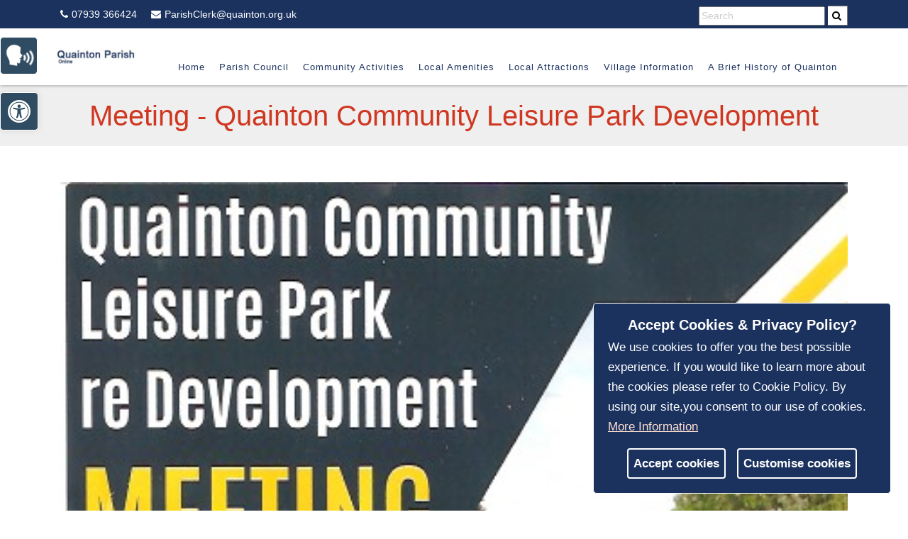

--- FILE ---
content_type: text/html; charset=utf-8
request_url: https://www.quainton.org.uk/Contents/ContentItems/49g3b5evskrhns80wg2jpj9jws
body_size: 103357
content:
<!DOCTYPE html>
<html lang="en-US">
<head>
    <meta charset="utf-8">
    <meta name="viewport" content="width=device-width, initial-scale=1, shrink-to-fit=no">
    <title>Quainton Parish Council</title>

    <!-- START metatag generation -->

    <script>
    var thisPageData = "Quainton Parish Council#Quainton Parish Council";
    var delimeterIndex = thisPageData.indexOf("#");
    var thisSiteName = thisPageData.substring(delimeterIndex, thisPageData.length)
    var thisPageName = thisPageData.substring(0, delimeterIndex).replace(/ /g, "-").toLowerCase();
    var thisSiteUrl = window.location.host;
    
    var pageMetaDataArr = 
    [
    ];

    for(var i =0; i < pageMetaDataArr.length; i++)
    {
        var pageDataName = pageMetaDataArr[i][0]
        var firstChar = pageDataName.substring(0, 1);
        if (firstChar == "/")
        {
            pageDataName = pageDataName.substring(1, pageDataName.length);
        }
        
        if(pageDataName == thisPageName)
        {
            if( pageMetaDataArr[i][1] != "")
            {
                metaTag_description = document.createElement('meta');
                metaTag_description.name = "description";
                metaTag_description.content = pageMetaDataArr[i][1];
                document.getElementsByTagName('head')[0].appendChild(metaTag_description); 
            }
            if( pageMetaDataArr[i][1] != "")
            {
                metaTag_ogDesc = document.createElement('meta');
                metaTag_ogDesc.name = "ogdesc";
                metaTag_ogDesc.setAttribute('property', 'og:description');
                metaTag_ogDesc.content = pageMetaDataArr[i][1];
                document.getElementsByTagName('head')[0].appendChild(metaTag_ogDesc); 
            }
            if( pageMetaDataArr[i][2] != "")
            {
                metaTag_keywords = document.createElement('meta');
                metaTag_keywords.name = "keywords";
                metaTag_keywords.content = pageMetaDataArr[i][2];
                document.getElementsByTagName('head')[0].appendChild(metaTag_keywords);
            }
            if( pageMetaDataArr[i][3] != "")
            {
                metaTag_ogImage = document.createElement('meta');
                metaTag_ogImage.name = "ogimage";
                metaTag_ogImage.setAttribute('property', 'og:image');
                metaTag_ogImage.content = thisSiteUrl + "/media/" + pageMetaDataArr[i][3];
                document.getElementsByTagName('head')[0].appendChild(metaTag_ogImage);
            }
        }       
    }

    metaTag_ogSiteName = document.createElement('meta');
    metaTag_ogSiteName.name = "ogsitename";
    metaTag_ogSiteName.setAttribute('property', 'og:site_name');
    metaTag_ogSiteName.content = "Quainton Parish Council" ;
    document.getElementsByTagName('head')[0].appendChild(metaTag_ogSiteName);

    metaTag_ogTitle = document.createElement('meta');
    metaTag_ogTitle.name = "ogtitle";
    metaTag_ogTitle.setAttribute('property', 'og:title');
    metaTag_ogTitle.content = thisPageName;
    document.getElementsByTagName('head')[0].appendChild(metaTag_ogTitle);

    metaTag_ogUrl = document.createElement('meta');
    metaTag_ogUrl.name = "ogurl";
    metaTag_ogUrl.setAttribute('property', 'og:url');
    metaTag_ogUrl.content = thisSiteUrl;
    document.getElementsByTagName('head')[0].appendChild(metaTag_ogUrl);

    

    </script>
    <meta name="generator" content="Orchard Core" >
    <meta name="ogtype" content="website"  property="og:type">
   
    <!-- END metatag generation -->

    <!-- Bootstrap core CSS -->
    <!-- Custom fonts for this template -->
    <link href="https://fonts.googleapis.com/css?family=Montserrat:400,700" rel="stylesheet" type="text/css">
    <link href='https://fonts.googleapis.com/css?family=Kaushan+Script' rel='stylesheet' type='text/css'>
    <link href='https://fonts.googleapis.com/css?family=Droid+Serif:400,700,400italic,700italic' rel='stylesheet' type='text/css'>
    <link href='https://fonts.googleapis.com/css?family=Roboto+Slab:400,100,300,700' rel='stylesheet' type='text/css'>
    <link href="https://fonts.googleapis.com/icon?family=Material+Icons" rel="stylesheet" />
    <!--<link href="/TheParishCouncilThemeV1/css/accessibility_tool.css" rel="stylesheet" type="text/css">-->


    <!-- Custom styles for this template -->
           <!-- <link href="/TheParishCouncilThemeV1/css/horizontalNav.css" rel="stylesheet" type="text/css"> -->
                <link href="/media/CSS/color.css" rel="stylesheet" type="text/css">
                <link href="/media/CSS/quaintonCustomStyle.css" rel="stylesheet" type="text/css">
                <link href="/media/CSS/calendarAdjustment.css" rel="stylesheet" type="text/css">
                <link href="/media/CSS/searchAdjustment.css" rel="stylesheet" type="text/css">

    <!-- Bootstrap core JavaScript -->

    <!-- Plugin JavaScript -->
    

    <!-- Custom scripts for this template -->

    <style>
        .intro-heading,h1 
        {
            color:;
        }
        h2
        {
            color:;
        }
        h3
        {
            color:;
        }
        h4
        {
            color:;
        }
        h5
        {
            color:;
        }
        h6
        {
            color:;
        }
        #mainNav 
        {
            background-color: #ffffff;
        }
        .nav-link 
        {
            color:#1b325f !important;
        }
         .nav-link:hover,
        #mainNav .active,
        #divHomeHistoryGalleryWrp,
        #calendar_header,
        #calendar_content div.today,
        #divCalendarPopupHeaderWrp 
        {
            background-color:#ffffff !important;
        }
        ul.social-buttons li a:active, ul.social-buttons li a:focus, ul.social-buttons li a:hover
        {
            background-color:;
        }
        a 
        {
            color:#005288 !important;
        }
        a:hover 
        {
            color:#34495e !important;
        }
        .btn,
        #mainNav .navbar-toggler,
        .btn-primary,
        .btn-warning,
        .btn-success,
        .btn-download 
        {
            color:#ffffff !important;
            background-color:#1b325f !important;
            border-color:#1b325f !important;
        }
        .btn:hover,
        .btn-primary:hover,
        .btn-primary:active,
        .btn-warning:hover,
        .btn-warning:active,
        .btn-success:hover,
        .btn-success:active 
        {
            color:#1b325f !important;
            background-color:#e6e6e6 !important;
            border-color:#e6e6e6 !important;
        }
    </style>

<link href="/TheParishCouncilThemeV1/css/bootstrap-oc.css?v=xxJm-qPhjMZq_zShRSicNqPD594WEh9qxiv2nqnq_Ac" rel="stylesheet" type="text/css" />
<link crossorigin="anonymous" href="https://cdn.jsdelivr.net/npm/@fortawesome/fontawesome-free@5.10.2/css/all.min.css" integrity="sha384-rtJEYb85SiYWgfpCr0jn174XgJTn4rptSOQsMroFBPQSGLdOC5IbubP6lJ35qoM9" rel="stylesheet" type="text/css" />
<link href="/TheParishCouncilThemeV1/css/accessibility_tool.min.css?v=kBHpkTQkM_jCCw1PdtX3OWWDghqGdaoA9coBYfDmwaQ" rel="stylesheet" type="text/css" />
<link href="/TheParishCouncilThemeV1/css/parishCouncil.min.css?v=dKiJ9FCayf8r8g6do9s8klcEoFsruJ3VHq-9TuVYw1M" rel="stylesheet" type="text/css" />
<link href="/TheParishCouncilThemeV1/css/horizontalNav.min.css?v=KB7a8x343nG-zW2ZhuQrWLwRs5Xz54ig2DKHYwe58GY" rel="stylesheet" type="text/css" />
    <!-- Custom  for my parish council -->
    <script type="text/javascript" src="https://maps.googleapis.com/maps/api/js?key=AIzaSyAIoJ6FJ1Hup6htaXCZNmMDlNIaUYRXLKw&sensor=false"></script>
    <link href="/TheParishCouncilThemeV1/css/mapStyle.css" rel="stylesheet" type="text/css">
    <link href="/TheParishCouncilThemeV1/css/siteSearch.css" rel="stylesheet" type="text/css">
    <link href="/TheParishCouncilThemeV1/css/font-awesome.min.css" rel="stylesheet" type="text/css">
    <script src="/TheParishCouncilThemeV1/js/jquery.min.js"></script>
    <script src="/TheParishCouncilThemeV1/js/extra.js"></script>
    <script src="/TheParishCouncilThemeV1/js/boundaryPlotWithTrafficCycleLanes_v2.js"></script>
    <script src="/TheParishCouncilThemeV1/js/weatherWidget.js"></script>        
    <link href="/TheParishCouncilThemeV1/css/parishCalendar.css" rel="stylesheet" type="text/css">
    <link href="/TheParishCouncilThemeV1/css/councilContent.css" rel="stylesheet" type="text/css">
    <link href="/TheParishCouncilThemeV1/css/widgets.css" rel="stylesheet" type="text/css">
    <link href="/TheParishCouncilThemeV1/css/wcag-fixes.css" rel="stylesheet" type="text/css">

    <script async="" src="https://www.googletagmanager.com/gtag/js?id=G-48S4GPB2Y4"></script>
    <script async="" src="https://www.googletagmanager.com/gtag/js?id=G-48S4GPB2Y4"></script>
    <script></script>
      <style>
        body
        {
            background-image:url('/media/Carousel/Windmill-Sunset-6.jpg');
        }
    </style>
    
    <script>

    var readyStateCheckInterval = setInterval(function () 
    {
            if (document.readyState === "complete") 
            {
                $('.councillorNameBtn a').on('click', function(e){
                    $(this).closest(".councillorMain").find(".mainCouncilBody").addClass("mainCouncilView").append("<a href='javascript:void(0);' class='closeSubCommit'><i class='fa fa-times'></i></a>");
                    $(this).closest("li").addClass("mainCounilDiv");
                    $('.closeSubCommit').on('click', function(e){
                    $(this).parent().removeClass("mainCouncilView" );
                    $(this).closest(".mainCouncilBody").closest("li").removeClass("mainCounilDiv");
                    $(this).remove();
                    });	  
                });
                
                

                 $('li.active').removeClass('active');
                 var targetLink = $('a[href="' + location.pathname + '"]');
                 targetLink.closest('li').addClass('active');
                 targetLink.parents(".dropdown-menu").parents(".nav-item").children(".nav-link").addClass('active');                 

                 var weatherWidgets = document.querySelectorAll(".weatherWrapper");
                 if(weatherWidgets.length > 0)
                 {
                       weather();
                       forcast();
                 }
                 
                 updateForWcag();


                clearInterval(readyStateCheckInterval);
            }
        }, 10)


    
    

 
    //weatherWrapper
    
    function forcast() 
    {
        var urlType = "forecast"
        url = "https://api.openweathermap.org/data/2.5/forecast?lat=51.874008&lon=-0.916880&appid=7578c29ead69bd457e344f817f25326c";
        checkRequestType(url, urlType);
    }
    function weather() 
    {
        var urlType = "weather"
        url = "https://api.openweathermap.org/data/2.5/weather?lat=51.874008&lon=-0.916880&APPID=7578c29ead69bd457e344f817f25326c";
        checkRequestType(url, urlType);
    }
    var boundaryDataJs;
        boundaryDataJs = [{ lat:51.8578210323, lng: -0.942845378164  },{ lat:51.8586070961, lng: -0.942668672131  },{ lat:51.8590660046, lng: -0.942506891194  },{ lat:51.8595321289, lng: -0.942247643106  },{ lat:51.8596975872, lng: -0.942149372056  },{ lat:51.8602287162, lng: -0.941619938093  },{ lat:51.8609004951, lng: -0.941033457696  },{ lat:51.8613620949, lng: -0.940771385354  },{ lat:51.8614731274, lng: -0.941419372326  },{ lat:51.8615957978, lng: -0.942462094466  },{ lat:51.8610288232, lng: -0.94290524253   },{ lat:51.8610075505, lng: -0.943139546198  },{ lat:51.8610316575, lng: -0.94372131589   },{ lat:51.8610205194, lng: -0.94398297377   },{ lat:51.8610675523, lng: -0.944314427903  },{ lat:51.8612091959, lng: -0.944768558954  },{ lat:51.8612298324, lng: -0.944863922107  },{ lat:51.8612405413, lng: -0.944955160956  },{ lat:51.8612469116, lng: -0.945063927889  },{ lat:51.8612447608, lng: -0.945225173809  },{ lat:51.860970391,  lng: -0.947218205438  },{ lat:51.8608738597, lng: -0.947383105271  },{ lat:51.8607917867, lng: -0.947656581833  },{ lat:51.860736325,  lng: -0.948090630373  },{ lat:51.8607112547, lng: -0.948203034139  },{ lat:51.8606824718, lng: -0.948302454609  },{ lat:51.8606423527, lng: -0.948441348485  },{ lat:51.860622079,  lng: -0.948486839151  },{ lat:51.860575995,  lng: -0.948561975333  },{ lat:51.8605288433, lng: -0.94861825779   },{ lat:51.8604582798, lng: -0.948670729317  },{ lat:51.8602843712, lng: -0.94883016667   },{ lat:51.8602683975, lng: -0.948853773865  },{ lat:51.8602392508, lng: -0.948912540374  },{ lat:51.8602164875, lng: -0.948981323301  },{ lat:51.8602054366, lng: -0.94905273759   },{ lat:51.8602054715, lng: -0.949157293651  },{ lat:51.8601962054, lng: -0.949227214116  },{ lat:51.8601984183, lng: -0.949273632274  },{ lat:51.8602105067, lng: -0.949318368192  },{ lat:51.860229709,  lng: -0.949354225338  },{ lat:51.8602578101, lng: -0.949379709955  },{ lat:51.8602885173, lng: -0.949394968626  },{ lat:51.8603199809, lng: -0.949394235692  },{ lat:51.8603540246, lng: -0.949380373     },{ lat:51.8603950525, lng: -0.949343112628  },{ lat:51.8604798917, lng: -0.949378893093  },{ lat:51.8605415436, lng: -0.94963739883   },{ lat:51.8607588427, lng: -0.950208860025  },{ lat:51.8608395729, lng: -0.950590361416  },{ lat:51.8608524656, lng: -0.950926971691  },{ lat:51.8608734798, lng: -0.951166095892  },{ lat:51.8608388287, lng: -0.951313573828  },{ lat:51.8607427895, lng: -0.951433434849  },{ lat:51.8607115459, lng: -0.951458848569  },{ lat:51.8606911287, lng: -0.951488367138  },{ lat:51.860675258,  lng: -0.951523588758  },{ lat:51.8606666048, lng: -0.951561546952  },{ lat:51.860663229,  lng: -0.951586312717  },{ lat:51.8606769208, lng: -0.951811084454  },{ lat:51.8607156472, lng: -0.951919099014  },{ lat:51.860827338,  lng: -0.95194119079   },{ lat:51.8609390285, lng: -0.952165138767  },{ lat:51.8610905832, lng: -0.952423014812  },{ lat:51.8614065936, lng: -0.952873122769  },{ lat:51.861520049,  lng: -0.952992475038  },{ lat:51.8615542611, lng: -0.952997489657  },{ lat:51.8616665664, lng: -0.952987621258  },{ lat:51.8617974174, lng: -0.953243080261  },{ lat:51.8619444154, lng: -0.953595465742  },{ lat:51.8620911235, lng: -0.95381425424   },{ lat:51.8621196368, lng: -0.953886204778  },{ lat:51.8621292074, lng: -0.953951333583  },{ lat:51.8621232761, lng: -0.95399213388   },{ lat:51.8621056971, lng: -0.954037561035  },{ lat:51.8620798984, lng: -0.954068656402  },{ lat:51.8620360301, lng: -0.954090005139  },{ lat:51.8617149388, lng: -0.954483744169  },{ lat:51.8614718918, lng: -0.954958445421  },{ lat:51.8612275922, lng: -0.95529230606   },{ lat:51.8609698298, lng: -0.955527725033  },{ lat:51.8604152229, lng: -0.955951537412  },{ lat:51.8599545853, lng: -0.956528547024  },{ lat:51.860089282,  lng: -0.956812961138  },{ lat:51.8603369786, lng: -0.957165920865  },{ lat:51.8604573658, lng: -0.95735773014   },{ lat:51.8605748243, lng: -0.957523468713  },{ lat:51.8606952624, lng: -0.957721087539  },{ lat:51.8608729017, lng: -0.958082936435  },{ lat:51.8610677367, lng: -0.958559115273  },{ lat:51.8611355964, lng: -0.958708577848  },{ lat:51.8612986306, lng: -0.958944428693  },{ lat:51.8619007417, lng: -0.959925308565  },{ lat:51.8623612846, lng: -0.96086155219   },{ lat:51.8627150399, lng: -0.961618740955  },{ lat:51.8629684341, lng: -0.962109581459  },{ lat:51.8632781224, lng: -0.962764691929  },{ lat:51.8635179667, lng: -0.963146935131  },{ lat:51.8636699068, lng: -0.963451326879  },{ lat:51.8638969384, lng: -0.964012503827  },{ lat:51.8641113733, lng: -0.964470862112  },{ lat:51.8642921106, lng: -0.964880619712  },{ lat:51.8643766418, lng: -0.965086359859  },{ lat:51.8644931293, lng: -0.965449669865  },{ lat:51.8646476545, lng: -0.966048837536  },{ lat:51.8647466445, lng: -0.966467741515  },{ lat:51.8648085396, lng: -0.966758240245  },{ lat:51.8648643773, lng: -0.966973357524  },{ lat:51.8649309894, lng: -0.967186776227  },{ lat:51.8650221465, lng: -0.967533248028  },{ lat:51.8650265253, lng: -0.9677248556    },{ lat:51.865107736,  lng: -0.96796263173   },{ lat:51.865311238,  lng: -0.968611527694  },{ lat:51.8655714347, lng: -0.969266395264  },{ lat:51.8657350457, lng: -0.969570554562  },{ lat:51.8659182551, lng: -0.969853935276  },{ lat:51.8660721412, lng: -0.970177201871  },{ lat:51.8662550505, lng: -0.970631973803  },{ lat:51.8663931723, lng: -0.971003533599  },{ lat:51.8665336899, lng: -0.971546421864  },{ lat:51.8667506567, lng: -0.972195047342  },{ lat:51.8668163731, lng: -0.972409955368  },{ lat:51.8668972714, lng: -0.972716018779  },{ lat:51.8669928836, lng: -0.973265750479  },{ lat:51.8670771728, lng: -0.973548501049  },{ lat:51.8671134239, lng: -0.973890441882  },{ lat:51.8671535864, lng: -0.974165483879  },{ lat:51.8672567645, lng: -0.974346139269  },{ lat:51.8674229844, lng: -0.974125949365  },{ lat:51.8675943693, lng: -0.973776375429  },{ lat:51.8677192478, lng: -0.973455453612  },{ lat:51.8677089911, lng: -0.973310445345  },{ lat:51.8677260326, lng: -0.973202578341  },{ lat:51.8677466825, lng: -0.973096081491  },{ lat:51.8677987327, lng: -0.972981607216  },{ lat:51.8679817525, lng: -0.972832195741  },{ lat:51.8681652171, lng: -0.972836730763  },{ lat:51.8682102921, lng: -0.972850228237  },{ lat:51.8682471496, lng: -0.972849388585  },{ lat:51.8682839311, lng: -0.972839836044  },{ lat:51.8683143437, lng: -0.972821713955  },{ lat:51.8683651155, lng: -0.972766817039  },{ lat:51.8684828897, lng: -0.972559339336  },{ lat:51.8685920941, lng: -0.972503110297  },{ lat:51.868853226,  lng: -0.972649667059  },{ lat:51.8689532773, lng: -0.972677888904  },{ lat:51.869124093,  lng: -0.972675449233  },{ lat:51.8691644703, lng: -0.972665814421  },{ lat:51.8692173189, lng: -0.972642823218  },{ lat:51.8692601775, lng: -0.97260843986   },{ lat:51.8693108604, lng: -0.972543376274  },{ lat:51.8694206323, lng: -0.972346243308  },{ lat:51.8695210735, lng: -0.972213231055  },{ lat:51.8695917814, lng: -0.971867381737  },{ lat:51.8696734536, lng: -0.97154161595   },{ lat:51.8697168172, lng: -0.971462192701  },{ lat:51.8701898138, lng: -0.971056322601  },{ lat:51.8702301528, lng: -0.97104232947   },{ lat:51.8703073747, lng: -0.971030399535  },{ lat:51.8703676306, lng: -0.971031929312  },{ lat:51.8704072993, lng: -0.971044096493  },{ lat:51.8704958294, lng: -0.971091461241  },{ lat:51.8705443099, lng: -0.971083092275  },{ lat:51.8705657326, lng: -0.971065173241  },{ lat:51.8705861802, lng: -0.971038561381  },{ lat:51.8706117674, lng: -0.970982781956  },{ lat:51.8706892024, lng: -0.970892411182  },{ lat:51.8708197904, lng: -0.970813899351  },{ lat:51.8709303247, lng: -0.970807018462  },{ lat:51.8710081309, lng: -0.970861890704  },{ lat:51.8710743649, lng: -0.970930100024  },{ lat:51.8711049677, lng: -0.970933759066  },{ lat:51.8714372917, lng: -0.970892765013  },{ lat:51.8715995848, lng: -0.970841126381  },{ lat:51.8716756917, lng: -0.970804527877  },{ lat:51.8718617739, lng: -0.970697148549  },{ lat:51.8721362687, lng: -0.970520931677  },{ lat:51.8721771286, lng: -0.970566480589  },{ lat:51.8722263579, lng: -0.971054870399  },{ lat:51.8722232042, lng: -0.971516857582  },{ lat:51.8722098512, lng: -0.971737951799  },{ lat:51.8722142614, lng: -0.971933947236  },{ lat:51.8722260387, lng: -0.972046978615  },{ lat:51.8723043345, lng: -0.972672701822  },{ lat:51.8723800169, lng: -0.973102389959  },{ lat:51.8724565968, lng: -0.973532059089  },{ lat:51.8726841245, lng: -0.974671509913  },{ lat:51.8727576222, lng: -0.975057677213  },{ lat:51.8727295115, lng: -0.975340116739  },{ lat:51.872724572,  lng: -0.97549565499   },{ lat:51.8727311405, lng: -0.97573372874   },{ lat:51.8727955279, lng: -0.97631329839   },{ lat:51.8728537294, lng: -0.97649209708   },{ lat:51.8725034786, lng: -0.977884350147  },{ lat:51.8723666585, lng: -0.978281098006  },{ lat:51.8719922277, lng: -0.979686942148  },{ lat:51.8719134439, lng: -0.980037337842  },{ lat:51.8718215073, lng: -0.980322665044  },{ lat:51.8716807628, lng: -0.980786305198  },{ lat:51.8716312451, lng: -0.980986423131  },{ lat:51.871846928,  lng: -0.981077416275  },{ lat:51.8721109788, lng: -0.981146981351  },{ lat:51.8723729489, lng: -0.98128777004   },{ lat:51.872605649,  lng: -0.981371118686  },{ lat:51.8729656185, lng: -0.981511148689  },{ lat:51.8732238037, lng: -0.981630238669  },{ lat:51.8735284393, lng: -0.981818005788  },{ lat:51.8736985574, lng: -0.98183885778   },{ lat:51.8739216701, lng: -0.98195729096   },{ lat:51.8741210074, lng: -0.982029778218  },{ lat:51.8746435492, lng: -0.982357895739  },{ lat:51.874722224,  lng: -0.982409867412  },{ lat:51.8746784794, lng: -0.982758036218  },{ lat:51.8747158805, lng: -0.983444292151  },{ lat:51.8747776211, lng: -0.983721807566  },{ lat:51.8748581517, lng: -0.983988731699  },{ lat:51.8749545746, lng: -0.984221887714  },{ lat:51.8750485723, lng: -0.984382466699  },{ lat:51.8750888413, lng: -0.98446436071   },{ lat:51.8751255019, lng: -0.9845448835    },{ lat:51.8751267519, lng: -0.984585529701  },{ lat:51.8751267644, lng: -0.984586982075  },{ lat:51.8752447488, lng: -0.984818202491  },{ lat:51.8752993916, lng: -0.985002912499  },{ lat:51.8755282793, lng: -0.985478591847  },{ lat:51.8758125778, lng: -0.986019852618  },{ lat:51.8759703621, lng: -0.986174645652  },{ lat:51.8760194319, lng: -0.986234554726  },{ lat:51.8761407981, lng: -0.986545605782  },{ lat:51.8767105742, lng: -0.986200125134  },{ lat:51.8770246594, lng: -0.986024545602  },{ lat:51.8778222801, lng: -0.985512669548  },{ lat:51.8778964935, lng: -0.985464511319  },{ lat:51.8782471596, lng: -0.985256137727  },{ lat:51.8786869073, lng: -0.98495132475   },{ lat:51.879049121,  lng: -0.984726702688  },{ lat:51.879501118,  lng: -0.984486978832  },{ lat:51.8796137608, lng: -0.984411800735  },{ lat:51.8800884404, lng: -0.984091654515  },{ lat:51.8802550793, lng: -0.983917918174  },{ lat:51.8803289949, lng: -0.983627139856  },{ lat:51.8805885608, lng: -0.983385927372  },{ lat:51.8807937334, lng: -0.983301393073  },{ lat:51.8809329772, lng: -0.983391233754  },{ lat:51.8811011463, lng: -0.983394704497  },{ lat:51.8812993201, lng: -0.983436725501  },{ lat:51.8814963234, lng: -0.983551416321  },{ lat:51.8817192629, lng: -0.983754148181  },{ lat:51.8818154438, lng: -0.983855133152  },{ lat:51.8820697377, lng: -0.984148692493  },{ lat:51.8822636585, lng: -0.984323026126  },{ lat:51.882371513,  lng: -0.98442229755   },{ lat:51.8824746594, lng: -0.98449697636   },{ lat:51.8826323418, lng: -0.984535557123  },{ lat:51.8826864803, lng: -0.984557583581  },{ lat:51.8827423393, lng: -0.984883227667  },{ lat:51.882843534,  lng: -0.985252891685  },{ lat:51.8829359133, lng: -0.985643096486  },{ lat:51.8831023568, lng: -0.985550722286  },{ lat:51.8832022741, lng: -0.985355235189  },{ lat:51.8833402261, lng: -0.985295465183  },{ lat:51.8835617693, lng: -0.985232359512  },{ lat:51.8838089314, lng: -0.985116370579  },{ lat:51.8839924766, lng: -0.984921901498  },{ lat:51.8841774273, lng: -0.984577745567  },{ lat:51.884243023,  lng: -0.984468749173  },{ lat:51.8843600225, lng: -0.984377482272  },{ lat:51.88457161,   lng: -0.984202717051  },{ lat:51.8847960962, lng: -0.984063983536  },{ lat:51.8848014523, lng: -0.984059503875  },{ lat:51.8853053194, lng: -0.98368344464   },{ lat:51.8856933974, lng: -0.983122552936  },{ lat:51.8859511489, lng: -0.983087676023  },{ lat:51.8862569772, lng: -0.983205733183  },{ lat:51.8865568796, lng: -0.983158280852  },{ lat:51.886821057,  lng: -0.98303462338   },{ lat:51.8870549174, lng: -0.982628305896  },{ lat:51.8873684322, lng: -0.982179499456  },{ lat:51.887835165,  lng: -0.981461312969  },{ lat:51.8879913954, lng: -0.981228196022  },{ lat:51.8886505207, lng: -0.980092958018  },{ lat:51.8888181372, lng: -0.979721529959  },{ lat:51.8889910034, lng: -0.979437166387  },{ lat:51.8891952695, lng: -0.979144823598  },{ lat:51.8894667427, lng: -0.978826251857  },{ lat:51.889678262,  lng: -0.978541004347  },{ lat:51.8897724077, lng: -0.978303463011  },{ lat:51.889723722,  lng: -0.977977613506  },{ lat:51.8897484725, lng: -0.977618129458  },{ lat:51.8899233839, lng: -0.977362768093  },{ lat:51.889964067,  lng: -0.977284828492  },{ lat:51.8901333898, lng: -0.977214140313  },{ lat:51.8902306568, lng: -0.977129102958  },{ lat:51.8903619642, lng: -0.976719240356  },{ lat:51.8908157394, lng: -0.976582508346  },{ lat:51.8910083101, lng: -0.976393581325  },{ lat:51.8912447653, lng: -0.976184764088  },{ lat:51.8913807514, lng: -0.97600293244   },{ lat:51.8913904756, lng: -0.975983820054  },{ lat:51.8912219452, lng: -0.975422365496  },{ lat:51.8914390775, lng: -0.975163120293  },{ lat:51.8917383697, lng: -0.974736339114  },{ lat:51.8917801651, lng: -0.974683072938  },{ lat:51.8919975237, lng: -0.974553150624  },{ lat:51.892211033,  lng: -0.974291072777  },{ lat:51.8923615514, lng: -0.974126339051  },{ lat:51.8925937741, lng: -0.974051296153  },{ lat:51.892608347,  lng: -0.973969583913  },{ lat:51.892817336,  lng: -0.973911054496  },{ lat:51.8929856937, lng: -0.973729925284  },{ lat:51.8931117347, lng: -0.973336133119  },{ lat:51.893098158,  lng: -0.973016730526  },{ lat:51.8930135372, lng: -0.972696041797  },{ lat:51.8928426535, lng: -0.972381681762  },{ lat:51.8926547522, lng: -0.972074978523  },{ lat:51.892196984,  lng: -0.97123965711   },{ lat:51.8920866952, lng: -0.970966066947  },{ lat:51.8919594238, lng: -0.970601314542  },{ lat:51.8918683385, lng: -0.970261894571  },{ lat:51.8918412777, lng: -0.969841086219  },{ lat:51.8918381356, lng: -0.96948221862   },{ lat:51.8917719459, lng: -0.96900853826   },{ lat:51.8918542119, lng: -0.968341091414  },{ lat:51.8919796683, lng: -0.967780189235  },{ lat:51.8920710507, lng: -0.967435139253  },{ lat:51.8922673807, lng: -0.967061523768  },{ lat:51.8922436688, lng: -0.966716203593  },{ lat:51.8921437997, lng: -0.966401695294  },{ lat:51.8923686887, lng: -0.96600416775   },{ lat:51.8925515425, lng: -0.965632306151  },{ lat:51.892855414,  lng: -0.965116698504  },{ lat:51.8931116726, lng: -0.964708264573  },{ lat:51.8933978511, lng: -0.964328202998  },{ lat:51.8935811472, lng: -0.964007179674  },{ lat:51.8938417079, lng: -0.963475106553  },{ lat:51.8941599274, lng: -0.962956232511  },{ lat:51.8943585379, lng: -0.962740934724  },{ lat:51.8946648796, lng: -0.962608897757  },{ lat:51.8949229508, lng: -0.962305028512  },{ lat:51.8951351085, lng: -0.962096678509  },{ lat:51.8955107793, lng: -0.961466003189  },{ lat:51.8960330935, lng: -0.960641547561  },{ lat:51.8961264186, lng: -0.96051876723   },{ lat:51.8962831972, lng: -0.960352374963  },{ lat:51.8962076857, lng: -0.959947183196  },{ lat:51.8960848746, lng: -0.959480591992  },{ lat:51.8960097328, lng: -0.95911754152   },{ lat:51.8959786634, lng: -0.958654646929  },{ lat:51.8960087308, lng: -0.957988325759  },{ lat:51.8960233213, lng: -0.957402295224  },{ lat:51.8969480837, lng: -0.957148351267  },{ lat:51.8977747306, lng: -0.956882135035  },{ lat:51.8980622102, lng: -0.956651653618  },{ lat:51.8984922687, lng: -0.956175145708  },{ lat:51.8989030254, lng: -0.955752852925  },{ lat:51.898995205,  lng: -0.955704205931  },{ lat:51.8990763393, lng: -0.955626746232  },{ lat:51.8991118461, lng: -0.955575052733  },{ lat:51.8991551855, lng: -0.955494108828  },{ lat:51.8991947226, lng: -0.955389997993  },{ lat:51.8992173602, lng: -0.955306627088  },{ lat:51.8992276187, lng: -0.955246798247  },{ lat:51.8992359461, lng: -0.95507073926   },{ lat:51.8992327073, lng: -0.955009770077  },{ lat:51.8992212618, lng: -0.954935910408  },{ lat:51.8992054376, lng: -0.954875233307  },{ lat:51.8991870842, lng: -0.954833509596  },{ lat:51.8991615134, lng: -0.954789046549  },{ lat:51.8991314995, lng: -0.954750500405  },{ lat:51.8988415754, lng: -0.954502879859  },{ lat:51.8987412445, lng: -0.954342425795  },{ lat:51.8987498625, lng: -0.954098051001  },{ lat:51.8988985435, lng: -0.953729788377  },{ lat:51.898965954,  lng: -0.95352474246   },{ lat:51.8991466733, lng: -0.952917368313  },{ lat:51.8991792301, lng: -0.952736385467  },{ lat:51.8991965304, lng: -0.952558664054  },{ lat:51.8991999904, lng: -0.952442308737  },{ lat:51.8992027842, lng: -0.95235213074   },{ lat:51.8991948551, lng: -0.952269469362  },{ lat:51.8991824183, lng: -0.952185459453  },{ lat:51.8991462076, lng: -0.952056946292  },{ lat:51.8989780753, lng: -0.951653898432  },{ lat:51.8988150322, lng: -0.951317592529  },{ lat:51.8987349378, lng: -0.951006972015  },{ lat:51.8986877766, lng: -0.950457224554  },{ lat:51.8986078269, lng: -0.949759994193  },{ lat:51.8985516444, lng: -0.949207553181  },{ lat:51.8984713593, lng: -0.948976880316  },{ lat:51.8979938274, lng: -0.948363063131  },{ lat:51.8977777729, lng: -0.948132658613  },{ lat:51.8975756336, lng: -0.947849609428  },{ lat:51.8975276347, lng: -0.947408902522  },{ lat:51.8975541951, lng: -0.946960639817  },{ lat:51.8976144052, lng: -0.946555191051  },{ lat:51.8976347858, lng: -0.946220435644  },{ lat:51.8975762789, lng: -0.945912233732  },{ lat:51.8975676424, lng: -0.945751110268  },{ lat:51.8975626276, lng: -0.945592808848  },{ lat:51.8975821585, lng: -0.945263886798  },{ lat:51.8975871619, lng: -0.945019601058  },{ lat:51.8974958857, lng: -0.944667113961  },{ lat:51.8973935999, lng: -0.944390461999  },{ lat:51.8972780247, lng: -0.944135923444  },{ lat:51.8972103818, lng: -0.944112801837  },{ lat:51.8970636256, lng: -0.943489840791  },{ lat:51.897012409,  lng: -0.943293384388  },{ lat:51.896899866,  lng: -0.942976285028  },{ lat:51.8968054318, lng: -0.942673295733  },{ lat:51.8967825624, lng: -0.942429668326  },{ lat:51.8964866466, lng: -0.942218614008  },{ lat:51.8962824389, lng: -0.942107142285  },{ lat:51.8960540793, lng: -0.94210959901   },{ lat:51.895924811,  lng: -0.942032701857  },{ lat:51.8959057893, lng: -0.942017162005  },{ lat:51.8958190408, lng: -0.941769227232  },{ lat:51.8958156566, lng: -0.940993229799  },{ lat:51.8958014783, lng: -0.940516871819  },{ lat:51.8957914645, lng: -0.940303468301  },{ lat:51.8957687824, lng: -0.939981363506  },{ lat:51.8957262526, lng: -0.939552180211  },{ lat:51.8956393976, lng: -0.939093521917  },{ lat:51.895613085,  lng: -0.938668318507  },{ lat:51.8954887376, lng: -0.937443195216  },{ lat:51.8954404178, lng: -0.937070832863  },{ lat:51.895346407,  lng: -0.936517885757  },{ lat:51.8951837638, lng: -0.935832857868  },{ lat:51.895018344,  lng: -0.935338283154  },{ lat:51.8949199478, lng: -0.935096454545  },{ lat:51.8947050039, lng: -0.934594336987  },{ lat:51.8944076125, lng: -0.933924141045  },{ lat:51.8941931675, lng: -0.933378424614  },{ lat:51.8938859888, lng: -0.932125716299  },{ lat:51.8936767877, lng: -0.931366261087  },{ lat:51.893296759,  lng: -0.930212678426  },{ lat:51.8930354596, lng: -0.929460292956  },{ lat:51.8927519727, lng: -0.928740414861  },{ lat:51.8924694202, lng: -0.928024883191  },{ lat:51.8922541167, lng: -0.927585323021  },{ lat:51.8920286168, lng: -0.92701376802   },{ lat:51.891837656,  lng: -0.926384720766  },{ lat:51.891776984,  lng: -0.926140576076  },{ lat:51.8917199339, lng: -0.925899252077  },{ lat:51.8916290189, lng: -0.925395708127  },{ lat:51.8915251485, lng: -0.924950603008  },{ lat:51.8913358102, lng: -0.924500274409  },{ lat:51.8911994943, lng: -0.924342225695  },{ lat:51.8904928406, lng: -0.923170414937  },{ lat:51.8897238447, lng: -0.923440187329  },{ lat:51.8893488827, lng: -0.923536334454  },{ lat:51.8892312802, lng: -0.92355658175   },{ lat:51.8888703376, lng: -0.923514346842  },{ lat:51.8886951446, lng: -0.923431346764  },{ lat:51.888435959,  lng: -0.923209404578  },{ lat:51.888382283,  lng: -0.923140939102  },{ lat:51.8883340273, lng: -0.923075250408  },{ lat:51.8883693336, lng: -0.923003205113  },{ lat:51.8881623892, lng: -0.922496666785  },{ lat:51.8880939762, lng: -0.922488131333  },{ lat:51.8880717067, lng: -0.92192196275   },{ lat:51.8880006384, lng: -0.921329354491  },{ lat:51.8880375605, lng: -0.920747238959  },{ lat:51.8880598331, lng: -0.920528743484  },{ lat:51.8880830043, lng: -0.920310226256  },{ lat:51.8881797052, lng: -0.919776080322  },{ lat:51.8882094897, lng: -0.919298754448  },{ lat:51.8882851673, lng: -0.918923495821  },{ lat:51.8884243172, lng: -0.918606289146  },{ lat:51.8885179981, lng: -0.918233501465  },{ lat:51.8888517682, lng: -0.916494838696  },{ lat:51.888931626,  lng: -0.915988689593  },{ lat:51.8889895034, lng: -0.915536832859  },{ lat:51.888748349,  lng: -0.915321765941  },{ lat:51.8887229241, lng: -0.915294769113  },{ lat:51.8887144319, lng: -0.915251380527  },{ lat:51.8886922159, lng: -0.915084808827  },{ lat:51.8886612394, lng: -0.91484579329   },{ lat:51.8886882945, lng: -0.914269713785  },{ lat:51.8887265231, lng: -0.913735504115  },{ lat:51.8885725096, lng: -0.913317819258  },{ lat:51.8885012113, lng: -0.913191666584  },{ lat:51.8881304557, lng: -0.912574331187  },{ lat:51.8882749677, lng: -0.912158166424  },{ lat:51.8884340629, lng: -0.911763443118  },{ lat:51.8884679124, lng: -0.911631847074  },{ lat:51.8884687979, lng: -0.911630372589  },{ lat:51.8888508691, lng: -0.910554562848  },{ lat:51.8893688622, lng: -0.908817179859  },{ lat:51.8894678073, lng: -0.908336704784  },{ lat:51.8894727022, lng: -0.908282820488  },{ lat:51.8894705135, lng: -0.908240732854  },{ lat:51.8894471098, lng: -0.908141034306  },{ lat:51.8894333426, lng: -0.908110852321  },{ lat:51.8894078891, lng: -0.908080953587  },{ lat:51.8893680661, lng: -0.908052856286  },{ lat:51.8892796597, lng: -0.908021577211  },{ lat:51.8890214882, lng: -0.908008944161  },{ lat:51.8890033341, lng: -0.907990493723  },{ lat:51.8889464807, lng: -0.907871263627  },{ lat:51.888917737,  lng: -0.907777508317  },{ lat:51.8888320134, lng: -0.907454090717  },{ lat:51.8887689293, lng: -0.907244920396  },{ lat:51.8887566494, lng: -0.907181281673  },{ lat:51.8887439782, lng: -0.907075512481  },{ lat:51.8887366466, lng: -0.906963801394  },{ lat:51.8887463084, lng: -0.906745601479  },{ lat:51.8887414438, lng: -0.906609127811  },{ lat:51.888730813,  lng: -0.906529465143  },{ lat:51.8887196072, lng: -0.90648469093   },{ lat:51.888673553,  lng: -0.906366654427  },{ lat:51.888663246,  lng: -0.90632185849   },{ lat:51.8886563863, lng: -0.906260994783  },{ lat:51.888658408,  lng: -0.906188290673  },{ lat:51.8886658907, lng: -0.906122719468  },{ lat:51.8886762999, lng: -0.906081779907  },{ lat:51.8886974017, lng: -0.906030408982  },{ lat:51.8887248232, lng: -0.90598179076   },{ lat:51.8887674996, lng: -0.905929895826  },{ lat:51.8887691759, lng: -0.90591677718   },{ lat:51.8887567811, lng: -0.905744158813  },{ lat:51.88876083,   lng: -0.905696108043  },{ lat:51.8888902992, lng: -0.905211984558  },{ lat:51.8889073385, lng: -0.905207211182  },{ lat:51.8889995576, lng: -0.905261641635  },{ lat:51.8890058097, lng: -0.905257130383  },{ lat:51.8890319534, lng: -0.905167855241  },{ lat:51.8890539808, lng: -0.905119367211  },{ lat:51.8890948049, lng: -0.90506170363   },{ lat:51.8893306787, lng: -0.90490048701   },{ lat:51.8893870415, lng: -0.904870054514  },{ lat:51.8895618211, lng: -0.904810587072  },{ lat:51.889670978,  lng: -0.904752714481  },{ lat:51.8897254483, lng: -0.904712155627  },{ lat:51.8897833655, lng: -0.904655528361  },{ lat:51.8898527256, lng: -0.904572466219  },{ lat:51.8899742303, lng: -0.904392228378  },{ lat:51.8900378312, lng: -0.904270070613  },{ lat:51.8901361448, lng: -0.904013378467  },{ lat:51.8901964936, lng: -0.903831719671  },{ lat:51.8903656355, lng: -0.903263779643  },{ lat:51.8905309254, lng: -0.902861589547  },{ lat:51.8905577446, lng: -0.902844951626  },{ lat:51.8906331065, lng: -0.902827131472  },{ lat:51.8908830389, lng: -0.902823950895  },{ lat:51.8909952438, lng: -0.902803780086  },{ lat:51.8910579663, lng: -0.902780454802  },{ lat:51.8911733199, lng: -0.902712252098  },{ lat:51.8912277217, lng: -0.902664425138  },{ lat:51.891283813,  lng: -0.902604931421  },{ lat:51.8913344699, lng: -0.902541210377  },{ lat:51.89137878,   lng: -0.902471831058  },{ lat:51.8914855867, lng: -0.902258516072  },{ lat:51.8915943848, lng: -0.901969585345  },{ lat:51.8916112748, lng: -0.901948828917  },{ lat:51.8917399452, lng: -0.90195877144   },{ lat:51.8919853285, lng: -0.90194988392   },{ lat:51.8924908849, lng: -0.901975344763  },{ lat:51.8927149376, lng: -0.901993135232  },{ lat:51.8929151299, lng: -0.901959190856  },{ lat:51.8932866129, lng: -0.901877473198  },{ lat:51.893415012,  lng: -0.901858357332  },{ lat:51.8936657482, lng: -0.901844978512  },{ lat:51.8937394883, lng: -0.901846087359  },{ lat:51.8939465155, lng: -0.901870105729  },{ lat:51.8940417623, lng: -0.901863423945  },{ lat:51.8941252009, lng: -0.901843950502  },{ lat:51.894215709,  lng: -0.901811225109  },{ lat:51.8943132323, lng: -0.90175943586   },{ lat:51.8945375641, lng: -0.901614450457  },{ lat:51.8947166873, lng: -0.901538871075  },{ lat:51.8949633665, lng: -0.90147617656   },{ lat:51.8951085877, lng: -0.901429035625  },{ lat:51.8952866047, lng: -0.901427600562  },{ lat:51.8953512469, lng: -0.901417304081  },{ lat:51.89545434,   lng: -0.901384269948  },{ lat:51.895564516,  lng: -0.901339436307  },{ lat:51.8955913485, lng: -0.901324248573  },{ lat:51.8958015138, lng: -0.90120285569   },{ lat:51.8959745646, lng: -0.901054753751  },{ lat:51.8960004845, lng: -0.901038134632  },{ lat:51.8960497362, lng: -0.901016586205  },{ lat:51.8961053889, lng: -0.901006508279  },{ lat:51.8962286385, lng: -0.901013674479  },{ lat:51.8969621247, lng: -0.901183262178  },{ lat:51.8971880295, lng: -0.901206818458  },{ lat:51.8973354554, lng: -0.901203221863  },{ lat:51.8973850055, lng: -0.901213640096  },{ lat:51.8975899328, lng: -0.901301657611  },{ lat:51.8976810512, lng: -0.901334316272  },{ lat:51.8977901076, lng: -0.901362177315  },{ lat:51.8981560704, lng: -0.90136342417   },{ lat:51.8984261724, lng: -0.90140189137   },{ lat:51.8986077443, lng: -0.901396008913  },{ lat:51.8987004842, lng: -0.901409734391  },{ lat:51.8990202139, lng: -0.901563266604  },{ lat:51.8990994832, lng: -0.901578774515  },{ lat:51.8991506006, lng: -0.901564446839  },{ lat:51.8992739759, lng: -0.901488765564  },{ lat:51.8996007046, lng: -0.901332543773  },{ lat:51.8997070406, lng: -0.901261637166  },{ lat:51.8998138955, lng: -0.901150020644  },{ lat:51.9000617815, lng: -0.900831476442  },{ lat:51.9001752167, lng: -0.900654291103  },{ lat:51.9002370698, lng: -0.900537956698  },{ lat:51.9002864057, lng: -0.900429194978  },{ lat:51.9003502357, lng: -0.900235777334  },{ lat:51.9003786512, lng: -0.900101363302  },{ lat:51.9003253855, lng: -0.899982025557  },{ lat:51.9003090145, lng: -0.899962076751  },{ lat:51.9001231542, lng: -0.899893943027  },{ lat:51.8993042675, lng: -0.89972645158   },{ lat:51.8987445985, lng: -0.89968344075   },{ lat:51.898232154,  lng: -0.899498296313  },{ lat:51.8980410221, lng: -0.899443376968  },{ lat:51.8978659351, lng: -0.899373532003  },{ lat:51.8976357682, lng: -0.899278872602  },{ lat:51.8970946404, lng: -0.899007235806  },{ lat:51.8968753421, lng: -0.898921034337  },{ lat:51.8968050346, lng: -0.898902405992  },{ lat:51.8966157682, lng: -0.898854712005  },{ lat:51.8963907755, lng: -0.898832598827  },{ lat:51.8960474644, lng: -0.898753791572  },{ lat:51.8953552308, lng: -0.898573064675  },{ lat:51.895163976,  lng: -0.898505075777  },{ lat:51.8951034343, lng: -0.898473130145  },{ lat:51.8949586658, lng: -0.89837639237   },{ lat:51.8948789063, lng: -0.898308584513  },{ lat:51.8946783774, lng: -0.89811438753   },{ lat:51.8942062071, lng: -0.897717565895  },{ lat:51.8940641075, lng: -0.897617860557  },{ lat:51.8939556497, lng: -0.897558024094  },{ lat:51.8938518091, lng: -0.897511154332  },{ lat:51.8936913353, lng: -0.897465670926  },{ lat:51.8932266666, lng: -0.897389848986  },{ lat:51.8926683589, lng: -0.897204421871  },{ lat:51.8924615762, lng: -0.897110664773  },{ lat:51.8923260275, lng: -0.89703841591   },{ lat:51.8917608408, lng: -0.896694766132  },{ lat:51.8911638092, lng: -0.89640712595   },{ lat:51.8907896872, lng: -0.896302943457  },{ lat:51.8900957335, lng: -0.896131035089  },{ lat:51.8897855448, lng: -0.896036915683  },{ lat:51.8893858439, lng: -0.895985678623  },{ lat:51.8893281756, lng: -0.895972560543  },{ lat:51.8890783928, lng: -0.895895853883  },{ lat:51.8887092821, lng: -0.895750870469  },{ lat:51.8881373365, lng: -0.895453928139  },{ lat:51.8875543587, lng: -0.895227010942  },{ lat:51.8872892375, lng: -0.895048973359  },{ lat:51.8869928443, lng: -0.894892047547  },{ lat:51.8864395558, lng: -0.894571420874  },{ lat:51.8860876305, lng: -0.894341759679  },{ lat:51.8858444921, lng: -0.89420678379   },{ lat:51.8855889595, lng: -0.894092455582  },{ lat:51.8848394819, lng: -0.893753417228  },{ lat:51.8844812377, lng: -0.893616915449  },{ lat:51.8842210323, lng: -0.893483820199  },{ lat:51.883639903,  lng: -0.893262713767  },{ lat:51.8834802991, lng: -0.893214327997  },{ lat:51.8832070601, lng: -0.893129504662  },{ lat:51.8829006832, lng: -0.89305857259   },{ lat:51.8821442707, lng: -0.892747346297  },{ lat:51.8819976585, lng: -0.892646340706  },{ lat:51.881891037,  lng: -0.892590845295  },{ lat:51.8818368957, lng: -0.892570382509  },{ lat:51.8817747186, lng: -0.892555928766  },{ lat:51.8813201259, lng: -0.892500268098  },{ lat:51.8811433188, lng: -0.892439234439  },{ lat:51.8809742466, lng: -0.892340236929  },{ lat:51.8807930094, lng: -0.892190689468  },{ lat:51.8807566553, lng: -0.892149450531  },{ lat:51.8806927723, lng: -0.89204932175   },{ lat:51.8806652297, lng: -0.891988979403  },{ lat:51.8806060151, lng: -0.891811735601  },{ lat:51.880491363,  lng: -0.891571930756  },{ lat:51.8804846599, lng: -0.891528510456  },{ lat:51.8804899946, lng: -0.891426680519  },{ lat:51.8804816031, lng: -0.891394924485  },{ lat:51.8804243404, lng: -0.891329502587  },{ lat:51.8804114542, lng: -0.891297857191  },{ lat:51.8803820541, lng: -0.891135862888  },{ lat:51.8803653804, lng: -0.891083971079  },{ lat:51.8803544152, lng: -0.891065354036  },{ lat:51.8802911199, lng: -0.891027685005  },{ lat:51.8802828789, lng: -0.891011906635  },{ lat:51.880275441,  lng: -0.890985938685  },{ lat:51.880268377,  lng: -0.890808867028  },{ lat:51.8802576945, lng: -0.890724865714  },{ lat:51.8802410069, lng: -0.890671521708  },{ lat:51.8802226995, lng: -0.890637104411  },{ lat:51.8802054827, lng: -0.890622999912  },{ lat:51.8801208182, lng: -0.890607650066  },{ lat:51.8800945847, lng: -0.890590861917  },{ lat:51.8800510522, lng: -0.890551254433  },{ lat:51.8799754269, lng: -0.890445607256  },{ lat:51.8798913411, lng: -0.890300942608  },{ lat:51.8798522484, lng: -0.890255414982  },{ lat:51.8798078169, lng: -0.890215830169  },{ lat:51.8796829415, lng: -0.890131736368  },{ lat:51.8796093465, lng: -0.890050738521  },{ lat:51.8795982167, lng: -0.890014692366  },{ lat:51.8795743206, lng: -0.889673870641  },{ lat:51.8795248538, lng: -0.88948186585   },{ lat:51.8794871414, lng: -0.889296835826  },{ lat:51.8794532774, lng: -0.889233746936  },{ lat:51.8794259528, lng: -0.889196647451  },{ lat:51.8793698484, lng: -0.889158804556  },{ lat:51.8793022499, lng: -0.889141584282  },{ lat:51.8790090667, lng: -0.889039851206  },{ lat:51.8778452401, lng: -0.88862399571   },{ lat:51.8777793296, lng: -0.888595113145  },{ lat:51.8777043336, lng: -0.888556285456  },{ lat:51.8775581228, lng: -0.888402994485  },{ lat:51.8774821592, lng: -0.888356927453  },{ lat:51.8772162866, lng: -0.888290848114  },{ lat:51.8767772414, lng: -0.888168026782  },{ lat:51.8767459433, lng: -0.888186231443  },{ lat:51.8766934961, lng: -0.888249991974  },{ lat:51.8766740763, lng: -0.888288241594  },{ lat:51.8766074997, lng: -0.888474378362  },{ lat:51.8765696549, lng: -0.888561021686  },{ lat:51.8765333472, lng: -0.888620025441  },{ lat:51.876491591,  lng: -0.888673352596  },{ lat:51.8763838209, lng: -0.888782057345  },{ lat:51.8761929433, lng: -0.888945107455  },{ lat:51.8758186256, lng: -0.889297168607  },{ lat:51.8757769102, lng: -0.889354851331  },{ lat:51.8756251167, lng: -0.889657844071  },{ lat:51.8755649894, lng: -0.889765370862  },{ lat:51.8755330387, lng: -0.889809738208  },{ lat:51.875480481,  lng: -0.889861876405  },{ lat:51.8753731702, lng: -0.889924078942  },{ lat:51.8753169619, lng: -0.889970496027  },{ lat:51.875300115,  lng: -0.889995606318  },{ lat:51.8752878724, lng: -0.890032224582  },{ lat:51.8752767616, lng: -0.890093510363  },{ lat:51.8752570091, lng: -0.890287201894  },{ lat:51.8752454873, lng: -0.890304917588  },{ lat:51.8748794857, lng: -0.890109103083  },{ lat:51.8740187414, lng: -0.889700317587  },{ lat:51.8736775584, lng: -0.889562006539  },{ lat:51.8732836532, lng: -0.889458406382  },{ lat:51.8729965491, lng: -0.889429164338  },{ lat:51.8724573191, lng: -0.88917081604   },{ lat:51.8719326635, lng: -0.888932450499  },{ lat:51.8717279188, lng: -0.888864868764  },{ lat:51.8716671276, lng: -0.888806812352  },{ lat:51.871640036,  lng: -0.888794407134  },{ lat:51.8715095527, lng: -0.888783097877  },{ lat:51.8714203384, lng: -0.888762056159  },{ lat:51.8712080865, lng: -0.888661252563  },{ lat:51.8711079614, lng: -0.888627407354  },{ lat:51.8708357274, lng: -0.888554229372  },{ lat:51.8703232645, lng: -0.888369321561  },{ lat:51.8701463178, lng: -0.888293796696  },{ lat:51.8699795202, lng: -0.888245619646  },{ lat:51.8698168056, lng: -0.888153767397  },{ lat:51.8697707676, lng: -0.888134567842  },{ lat:51.8696437702, lng: -0.888111554995  },{ lat:51.8695082706, lng: -0.888045177395  },{ lat:51.8694560499, lng: -0.888037750439  },{ lat:51.8693527131, lng: -0.888044656532  },{ lat:51.8692635123, lng: -0.888025069358  },{ lat:51.8689484925, lng: -0.887896306923  },{ lat:51.868700207,  lng: -0.887883549196  },{ lat:51.8685574542, lng: -0.887905952288  },{ lat:51.8684421088, lng: -0.887974157656  },{ lat:51.8683590702, lng: -0.888035756109  },{ lat:51.8682863928, lng: -0.888432613831  },{ lat:51.8682291881, lng: -0.888849423154  },{ lat:51.8682168224, lng: -0.888872967     },{ lat:51.8679094675, lng: -0.888889255988  },{ lat:51.867854454,  lng: -0.888871730089  },{ lat:51.8678400984, lng: -0.888874988727  },{ lat:51.8677400754, lng: -0.888947170205  },{ lat:51.8673224373, lng: -0.889186943032  },{ lat:51.8668802177, lng: -0.889489770029  },{ lat:51.8665431677, lng: -0.889694143799  },{ lat:51.8661222473, lng: -0.889967388611  },{ lat:51.8658146422, lng: -0.890147792691  },{ lat:51.864795876,  lng: -0.890811894075  },{ lat:51.8646450594, lng: -0.890837388763  },{ lat:51.8644464484, lng: -0.890848083308  },{ lat:51.864304936,  lng: -0.890906752112  },{ lat:51.8641949686, lng: -0.890973358606  },{ lat:51.8640744192, lng: -0.891062009656  },{ lat:51.8638202466, lng: -0.891283200823  },{ lat:51.8636056817, lng: -0.891509225032  },{ lat:51.8633380278, lng: -0.891826593534  },{ lat:51.8628717687, lng: -0.892346346188  },{ lat:51.8621138512, lng: -0.893213073925  },{ lat:51.8620854539, lng: -0.893252981492  },{ lat:51.8620242738, lng: -0.893344522043  },{ lat:51.8619428823, lng: -0.89348593447   },{ lat:51.8616567587, lng: -0.89403899392   },{ lat:51.8615235979, lng: -0.894316730474  },{ lat:51.8614298261, lng: -0.894576073216  },{ lat:51.8613400997, lng: -0.894883239046  },{ lat:51.8613137315, lng: -0.894947782892  },{ lat:51.8612732121, lng: -0.895037361121  },{ lat:51.8612440106, lng: -0.895087452011  },{ lat:51.861169304,  lng: -0.895174963056  },{ lat:51.8611220282, lng: -0.895215331004  },{ lat:51.86106752,   lng: -0.895251519395  },{ lat:51.860917942,  lng: -0.895313271779  },{ lat:51.8607151356, lng: -0.895355996662  },{ lat:51.8604169185, lng: -0.89538798825   },{ lat:51.8604045651, lng: -0.895412978069  },{ lat:51.8603570463, lng: -0.895810589688  },{ lat:51.8603410561, lng: -0.895831311826  },{ lat:51.8602237307, lng: -0.895880654189  },{ lat:51.8600837546, lng: -0.895911672434  },{ lat:51.8600362878, lng: -0.895931712783  },{ lat:51.8597278148, lng: -0.896116428855  },{ lat:51.8590826465, lng: -0.896544629775  },{ lat:51.858562185,  lng: -0.896847789418  },{ lat:51.8584227395, lng: -0.896935423423  },{ lat:51.8581333609, lng: -0.89704705304   },{ lat:51.8579376765, lng: -0.897178171945  },{ lat:51.8577999062, lng: -0.897252693763  },{ lat:51.8577875115, lng: -0.897273326294  },{ lat:51.8577881085, lng: -0.897528882491  },{ lat:51.8577784208, lng: -0.897838417953  },{ lat:51.8577859103, lng: -0.897966020325  },{ lat:51.8577999928, lng: -0.898029568957  },{ lat:51.8578551397, lng: -0.898157459312  },{ lat:51.8578690726, lng: -0.898205038553  },{ lat:51.8578907952, lng: -0.898316320384  },{ lat:51.8579462217, lng: -0.898762216982  },{ lat:51.8579516133, lng: -0.898857924726  },{ lat:51.8579424587, lng: -0.898936562245  },{ lat:51.8578720491, lng: -0.899195304403  },{ lat:51.8578246855, lng: -0.899418632836  },{ lat:51.8578134041, lng: -0.899558310417  },{ lat:51.8578153759, lng: -0.899672978795  },{ lat:51.8578667911, lng: -0.900171250007  },{ lat:51.8579520148, lng: -0.900535104036  },{ lat:51.8579632635, lng: -0.900584201646  },{ lat:51.8579849839, lng: -0.900695484888  },{ lat:51.8580141285, lng: -0.901120243851  },{ lat:51.8580063093, lng: -0.901149476622  },{ lat:51.8579687299, lng: -0.901169269613  },{ lat:51.8577042097, lng: -0.901151028097  },{ lat:51.8576746666, lng: -0.901164816761  },{ lat:51.8574575343, lng: -0.901406798111  },{ lat:51.8571778098, lng: -0.901782441169  },{ lat:51.8571549658, lng: -0.901839628722  },{ lat:51.8571563797, lng: -0.901894773562  },{ lat:51.8571711287, lng: -0.901933620824  },{ lat:51.8573614471, lng: -0.902190364232  },{ lat:51.8576428356, lng: -0.902860194754  },{ lat:51.8576558947, lng: -0.902910700665  },{ lat:51.8576600456, lng: -0.902970135884  },{ lat:51.8576534362, lng: -0.903032737016  },{ lat:51.8576447581, lng: -0.903066346407  },{ lat:51.8575618816, lng: -0.903242613805  },{ lat:51.8575308922, lng: -0.903294190762  },{ lat:51.8575051206, lng: -0.903326763525  },{ lat:51.8574890749, lng: -0.903341674623  },{ lat:51.857397802,  lng: -0.903388908689  },{ lat:51.8573773022, lng: -0.903408284297  },{ lat:51.8573533555, lng: -0.9034437167    },{ lat:51.857330416,  lng: -0.903490741311  },{ lat:51.8573155398, lng: -0.903534665677  },{ lat:51.8573087542, lng: -0.903578393349  },{ lat:51.8573083424, lng: -0.903630678623  },{ lat:51.8573161292, lng: -0.903694381344  },{ lat:51.8573432404, lng: -0.903805533453  },{ lat:51.8574297567, lng: -0.904019792903  },{ lat:51.8576222876, lng: -0.904321507899  },{ lat:51.8576608005, lng: -0.904401890047  },{ lat:51.8579255882, lng: -0.905414839696  },{ lat:51.8579477962, lng: -0.905675680728  },{ lat:51.8579614753, lng: -0.905792969865  },{ lat:51.8579814469, lng: -0.905910106435  },{ lat:51.8580067445, lng: -0.906019853363  },{ lat:51.8580346309, lng: -0.906117920719  },{ lat:51.8581027862, lng: -0.906291973801  },{ lat:51.8581521931, lng: -0.906383711264  },{ lat:51.8582333734, lng: -0.906508077349  },{ lat:51.8583271523, lng: -0.906633590594  },{ lat:51.8584161935, lng: -0.906733080926  },{ lat:51.8585023489, lng: -0.906812311789  },{ lat:51.8585747907, lng: -0.906867189084  },{ lat:51.8586362698, lng: -0.906903454509  },{ lat:51.8588330898, lng: -0.906990169202  },{ lat:51.8589171639, lng: -0.907038956728  },{ lat:51.8590999514, lng: -0.907163768403  },{ lat:51.859146445,  lng: -0.90723234502   },{ lat:51.8591840704, lng: -0.907314205984  },{ lat:51.8594466151, lng: -0.908572675728  },{ lat:51.8594490192, lng: -0.908637964706  },{ lat:51.8594413058, lng: -0.908678811798  },{ lat:51.8594272728, lng: -0.908716907468  },{ lat:51.8594078192, lng: -0.908752229952  },{ lat:51.8593882174, lng: -0.908771582263  },{ lat:51.8591501346, lng: -0.9088891581    },{ lat:51.8591449968, lng: -0.908916873228  },{ lat:51.8593442327, lng: -0.910040378222  },{ lat:51.8596327416, lng: -0.911678708387  },{ lat:51.8597466039, lng: -0.912323627817  },{ lat:51.8597466173, lng: -0.912325079662  },{ lat:51.8600911662, lng: -0.913803801757  },{ lat:51.8607793429, lng: -0.913936804197  },{ lat:51.8608479578, lng: -0.913967100318  },{ lat:51.8609188083, lng: -0.914434456603  },{ lat:51.860965244,  lng: -0.915277071185  },{ lat:51.8610279403, lng: -0.915933413902  },{ lat:51.8610962341, lng: -0.916807455604  },{ lat:51.8611142016, lng: -0.917489563524  },{ lat:51.8611650904, lng: -0.917547882778  },{ lat:51.8612082093, lng: -0.917641241797  },{ lat:51.8612087703, lng: -0.917702221346  },{ lat:51.8611832092, lng: -0.918051366075  },{ lat:51.8611749719, lng: -0.918328936465  },{ lat:51.8612085354, lng: -0.918458830768  },{ lat:51.8610964291, lng: -0.918587861597  },{ lat:51.8609842109, lng: -0.918802574686  },{ lat:51.8609300238, lng: -0.918972329591  },{ lat:51.8609096497, lng: -0.919103516392  },{ lat:51.8609074864, lng: -0.919161656429  },{ lat:51.8609238036, lng: -0.919371835137  },{ lat:51.86091917,   lng: -0.919454721852  },{ lat:51.8608899526, lng: -0.919602094498  },{ lat:51.8606518958, lng: -0.920213363244  },{ lat:51.8602680195, lng: -0.921003828965  },{ lat:51.860065721,  lng: -0.921495148222  },{ lat:51.86006036,   lng: -0.921596928823  },{ lat:51.8600510704, lng: -0.921662498906  },{ lat:51.8600205653, lng: -0.921767784932  },{ lat:51.8599587299, lng: -0.921888341498  },{ lat:51.8598257499, lng: -0.922094824041  },{ lat:51.8597903639, lng: -0.922158112999  },{ lat:51.8595978773, lng: -0.92254317958   },{ lat:51.8593965892, lng: -0.922752742199  },{ lat:51.8593260424, lng: -0.922903998991  },{ lat:51.8592515104, lng: -0.923209278467  },{ lat:51.8592357014, lng: -0.923250316113  },{ lat:51.8592091979, lng: -0.923301774081  },{ lat:51.85917812,   lng: -0.923344628296  },{ lat:51.8591460235, lng: -0.923374437436  },{ lat:51.8590950889, lng: -0.923409052639  },{ lat:51.8589466158, lng: -0.923691407765  },{ lat:51.8588472217, lng: -0.923834637033  },{ lat:51.858748146,  lng: -0.924012709297  },{ lat:51.8586754584, lng: -0.924225002536  },{ lat:51.8586408013, lng: -0.924368138014  },{ lat:51.8586022695, lng: -0.924480870934  },{ lat:51.8585344571, lng: -0.924636413508  },{ lat:51.858390124,  lng: -0.925076943758  },{ lat:51.8583834099, lng: -0.92512938019   },{ lat:51.8583845874, lng: -0.925159846708  },{ lat:51.8584350569, lng: -0.925467946496  },{ lat:51.8584705217, lng: -0.925806898965  },{ lat:51.8584656739, lng: -0.925965296084  },{ lat:51.8584521677, lng: -0.92616020244   },{ lat:51.8584413029, lng: -0.926250492833  },{ lat:51.8584033656, lng: -0.926428555026  },{ lat:51.8583728296, lng: -0.926530930415  },{ lat:51.8583114131, lng: -0.926697933847  },{ lat:51.8581862651, lng: -0.926975361876  },{ lat:51.858168723,  lng: -0.92702369902   },{ lat:51.858141703,  lng: -0.927117277147  },{ lat:51.8581245448, lng: -0.927207716369  },{ lat:51.8581145914, lng: -0.927299436284  },{ lat:51.8581117502, lng: -0.927382274343  },{ lat:51.8581168538, lng: -0.927448950215  },{ lat:51.8581441676, lng: -0.927584799498  },{ lat:51.8582669702, lng: -0.927937648755  },{ lat:51.8585426608, lng: -0.928787851111  },{ lat:51.8586992087, lng: -0.929489869445  },{ lat:51.8587068495, lng: -0.929539060605  },{ lat:51.8587175702, lng: -0.929630290544  },{ lat:51.8587245094, lng: -0.929800025458  },{ lat:51.8587208202, lng: -0.929888693114  },{ lat:51.858698965,  lng: -0.93015495188   },{ lat:51.8586305322, lng: -0.930638682314  },{ lat:51.8585103498, lng: -0.931364690595  },{ lat:51.8584738574, lng: -0.931603703708  },{ lat:51.8584575395, lng: -0.93178705792   },{ lat:51.8585071397, lng: -0.932298483683  },{ lat:51.8585847665, lng: -0.932727928217  },{ lat:51.8586760773, lng: -0.933080087584  },{ lat:51.8587924787, lng: -0.933422942223  },{ lat:51.8588823226, lng: -0.933712697341  },{ lat:51.8585325115, lng: -0.934005584059  },{ lat:51.85818669,   lng: -0.934341935384  },{ lat:51.857850848,  lng: -0.934688210529  },{ lat:51.8577204107, lng: -0.934880064335  },{ lat:51.8576629645, lng: -0.934990328279  },{ lat:51.8577766786, lng: -0.935533633657  },{ lat:51.8578744453, lng: -0.936103455807  },{ lat:51.8579072877, lng: -0.936454090843  },{ lat:51.8579223793, lng: -0.93693002597   },{ lat:51.8579101018, lng: -0.93706390911   },{ lat:51.8577262373, lng: -0.937811717395  },{ lat:51.8576631431, lng: -0.938093458167  },{ lat:51.857565842,  lng: -0.938769520999  },{ lat:51.857554287,  lng: -0.939382576758  },{ lat:51.8575445268, lng: -0.939995589996  },{ lat:51.8575700646, lng: -0.940434974595  },{ lat:51.8576134985, lng: -0.940765032233  },{ lat:51.8578015238, lng: -0.941775636129  },{ lat:51.8578198053, lng: -0.94190880067   },{ lat:51.8578358469, lng: -0.942092841474  },{ lat:51.8578447878, lng: -0.942287213642  },{ lat:51.8578419767, lng: -0.942474600904  },{ lat:51.8578210323, lng: -0.942845378164  }];

    google.maps.event.addDomListener(window, 'load', function loadHandler() { initializeParishMap( boundaryDataJs,
                                                                                                  51.874008,
                                                                                                  -0.916880,
                                                                                                  12) });
    </script>
</head>
<body id="page-top" dir="ltr" >
<div id="fb-root"></div>
<script async defer crossorigin="anonymous" src="https://connect.facebook.net/en_GB/sdk.js#xfbml=1&version=v10.0" nonce="yPYK68b8"></script>

<a href="#main" class="bypass-block-link visually-hidden visible-when-focused">
			Skip Navigation
		</a>
<script type="text/javascript">
		if (typeof jQuery == 'undefined') {document.write('<script type="text/javascript" src="/TheParishCouncilThemeV1/js/jquery.min.js"><' + '/script>');}
</script>
<div class="mainLayoutHold">

<header role="banner" id="hdrContactAndSearch">
    <div class="col-md-12 floatTopMenu">
	    <div class="container">
            <div class="row">
              <div class="col-lg-6 col-md-6">
                    <div id="TopBar" runat="server">
                        <div class="zone zone-top-bar">
                            <article class="widget-top-bar widget-projection-widget widget">
	                            <div>
		                            <ul class="projector-list-layout projector-layout">
                                        
                                        <li class="last first">
                                            <div>
                                                <span>
                                                    <em class="fa fa-phone"></em>07939 366424
                                                </span>
                                            </div>
                                            <div>
                                                <span>
                                                    <a href="mailto:ParishClerk@quainton.org.uk">
                                                        <em class="fa fa-envelope"></em>ParishClerk@quainton.org.uk
                                                    </a>
                                                </span>
                                            </div>
                                        </li>
                                    </ul>                                    
                                </div>                                
                            </article>
                    </div>
                </div>                
            </div>
            
              <div class="col-lg-6 col-md-6  divSearchToolWrp">
                  <div id="divSearchToolInnerWrp">
                    <input id="txbSiteSearch" type="text" placeholder="Search" aria-label="search terms" onchange="setFocus('btnSiteSearch')"  />
                    <button id="btnSiteSearch" type="button"  aria-label="search" onclick="siteSearch()" ><i class="fa fa-search"></i></button>
                  </div>

              </div>
            </div>
  	    </div>  
    </div>
</header>

    <nav class="navbar navbar-expand-lg navbar-dark fixed-top" id="mainNav" role="navigation" aria-label="Main Navigation">    
        <!--***** START screen reader *****-->
        <div id="divScreenReaderWrp" class="readerClosed">
        <a href="javascript:void(0);" style="float:right" title="Click to activate on screen reader" id="divReaderActivator"><img class="textToSpeechInactive" alt="Voice" src="/TheParishCouncilThemeV1/img/voiceImage.png" /></a>
		<div class="panel panel-default" id="divReaderControlWrp">
			<div class="buttons">
            <p class="text-center "><strong>On Screen Reader</strong></p>
            <div class="dropdown">
			    <button id="play"><em class="fa fa-play" aria-hidden="true"> </em> Play</button>
			    <button id="pause"><em class="fa fa-pause" aria-hidden="true"> </em> Pause</button>
			    <button class="stopped" id="stop"><em class="fa fa-stop" aria-hidden="true"> </em> Stop</button>                          
                <a class="dropdown-toggle" href="javascript:void(0);" aria-label="click to know more">
                    <em title="" class="fa fa-info-circle" aria-hidden="true" data-original-title="click to know more" data-toggle="tooltip" data-placement="top"></em>
                </a>
                <div class="dropdown-menu">
                    <h5 >How to use:-</h5>
                    <p >
                        <strong>In order to read a section:-</strong><br>
                    </p>
                    <ol>
                        <li>Hover over a section which you like to be read &amp; once highlighted(purple background) select the section by clicking on it</li>
                        <li>click on the play button.</li>
                    </ol>
                    <p>
                        <strong>In order to stop reading of one section &amp; to start on another:-</strong>
                    </p>
                    <ol>
                        <li>click the stop button</li>
                        <li>select the section to be read</li>
                        <li>click the play button</li>
                    </ol>
                        <p>In order to pause/stop reading a section at anytime, please click on pause/stop button.</p>
                 </div>
            </div>
            </div>
		</div>
		
	</div>
    
    <script src="/TheParishCouncilThemeV1/js/textToSpeechApp.js"></script>
    <!--***** END screen reader *****-->
        <div class="container">                        
            <button class="navbar-toggler navbar-toggler-right" type="button" data-toggle="collapse" data-target="#navbarResponsive" aria-controls="navbarResponsive" aria-expanded="false" aria-label="Toggle navigation">
                Menu 
                <i class="fas fa-bars"></i>
            </button>            
            <a href="/">
                <img id="imgParishLogo" alt="Quainton Parish Council" src="/media/General/quainton_logo.jpg" />
            </a>
<div class="collapse navbar-collapse" id="navbarResponsive">
    <ul class="navbar-nav text-uppercase ml-auto">
        <li class="nav-item">
    <a class="nav-link js-scroll-trigger" href="https://www.quainton.org.uk/home" aria-label="Home">Home</a>

    <!--#Home#-->


</li> 
        <li class="nav-item">
    <a class="nav-link js-scroll-trigger" href="/parish-council" aria-label="Parish Council">Parish Council</a>

    <!--#Parish Council#-->
    <ul class="dropdown-menu">
            <li class="nav-item">
    <a class="nav-link js-scroll-trigger" href="/parish-council" aria-label="What is a parish council?">What is a parish council?</a>

    <!--#What is a parish council?#-->


</li>
            <li class="nav-item">
    <a class="nav-link js-scroll-trigger" href="/councillors" aria-label="Parish &amp; Ward Councillors">Parish &amp; Ward Councillors</a>

    <!--#Parish & Ward Councillors#-->


</li>
            <li class="nav-item">
    <a class="nav-link js-scroll-trigger" href="/meetings" aria-label="Meeting Agenda &amp; Minutes">Meeting Agenda &amp; Minutes</a>

    <!--#Meeting Agenda & Minutes#-->


</li>
            <li class="nav-item">
    <a class="nav-link js-scroll-trigger" href="/information-we-publish" aria-label="Information We Publish">Information We Publish</a>

    <!--#Information We Publish#-->


</li>
            <li class="nav-item">
    <a class="nav-link js-scroll-trigger" href="/planning-housing" aria-label="Planning &amp; Housing">Planning &amp; Housing</a>

    <!--#Planning & Housing#-->


</li>
            <li class="nav-item">
    <a class="nav-link js-scroll-trigger" href="/financial-accounting-information" aria-label="Financial &amp; Accounting Information">Financial &amp; Accounting Information</a>

    <!--#Financial & Accounting Information#-->


</li>
            <li class="nav-item">
    <a class="nav-link js-scroll-trigger" href="https://www.quainton.org.uk/quainton-natural-environment" aria-label="Quainton&#x27;s Natural Environment">Quainton&#x27;s Natural Environment</a>

    <!--#Quainton's Natural Environment#-->


</li>
            <li class="nav-item">
    <a class="nav-link js-scroll-trigger" href="/policies" aria-label="Council Policies">Council Policies</a>

    <!--#Council Policies#-->


</li>
            <li class="nav-item">
    <a class="nav-link js-scroll-trigger" href="/reports" aria-label="Chairman&#x27;s Annual Report">Chairman&#x27;s Annual Report</a>

    <!--#Chairman's Annual Report#-->


</li>
            <li class="nav-item">
    <a class="nav-link js-scroll-trigger" href="/contact-information" aria-label="Contact Information">Contact Information</a>

    <!--#Contact Information#-->


</li>
        </ul>


</li> 
        <li class="nav-item">
    <a class="nav-link js-scroll-trigger" href="/community-activities-2" aria-label="Community Activities">Community Activities</a>

    <!--#Community Activities#-->
    <ul class="dropdown-menu">
            <li class="nav-item">
    <a class="nav-link js-scroll-trigger" href="/community-activities/holy-cross-st-mary-s-church" aria-label="The Church of Holy Cross &amp; St Mary&#x27;s">The Church of Holy Cross &amp; St Mary&#x27;s</a>

    <!--#The Church of Holy Cross & St Mary's#-->


</li>
            <li class="nav-item">
    <a class="nav-link js-scroll-trigger" href="/community-activities/quainton-school" aria-label="Quainton School">Quainton School</a>

    <!--#Quainton School#-->


</li>
            <li class="nav-item">
    <a class="nav-link js-scroll-trigger" href="/community-activities/windmill-society" aria-label="Windmill Society">Windmill Society</a>

    <!--#Windmill Society#-->


</li>
            <li class="nav-item">
    <a class="nav-link js-scroll-trigger" href="/quainton-golf-society" aria-label="Golf Society">Golf Society</a>

    <!--#Golf Society#-->


</li>
            <li class="nav-item">
    <a class="nav-link js-scroll-trigger" href="/community-activities/tennis-club" aria-label="Tennis Club">Tennis Club</a>

    <!--#Tennis Club#-->


</li>
            <li class="nav-item">
    <a class="nav-link js-scroll-trigger" href="/community-activities/badminton-club" aria-label="Badminton Club">Badminton Club</a>

    <!--#Badminton Club#-->


</li>
            <li class="nav-item">
    <a class="nav-link js-scroll-trigger" href="/community-activities/netball-club" aria-label="Netball Club">Netball Club</a>

    <!--#Netball Club#-->


</li>
            <li class="nav-item">
    <a class="nav-link js-scroll-trigger" href="/community-activities/quaintwood-players" aria-label="Quaintwood Players">Quaintwood Players</a>

    <!--#Quaintwood Players#-->


</li>
            <li class="nav-item">
    <a class="nav-link js-scroll-trigger" href="/community-activities/quainton-village-society" aria-label="Quainton Village Society">Quainton Village Society</a>

    <!--#Quainton Village Society#-->


</li>
            <li class="nav-item">
    <a class="nav-link js-scroll-trigger" href="/saye-and-sele-foundation" aria-label="Saye and Sele Foundation">Saye and Sele Foundation</a>

    <!--#Saye and Sele Foundation#-->


</li>
            <li class="nav-item">
    <a class="nav-link js-scroll-trigger" href="/community-activities/hedgerow-havens-project" aria-label="Hedgerow Havens Project">Hedgerow Havens Project</a>

    <!--#Hedgerow Havens Project#-->


</li>
            <li class="nav-item">
    <a class="nav-link js-scroll-trigger" href="community-activities/baptist-church" aria-label="Baptist Chapel">Baptist Chapel</a>

    <!--#Baptist Chapel#-->


</li>
            <li class="nav-item">
    <a class="nav-link js-scroll-trigger" href="/action-group-george-and-dragon" aria-label="George &amp; Dragon - Community Bid ">George &amp; Dragon - Community Bid </a>

    <!--#George & Dragon - Community Bid #-->
    <ul class="dropdown-menu">
            <li class="nav-item">
    <a class="nav-link js-scroll-trigger" href="/progress-activities" aria-label="Past Progress on Activities">Past Progress on Activities</a>

    <!--#Past Progress on Activities#-->


</li>
            <li class="nav-item">
    <a class="nav-link js-scroll-trigger" href="/cag-background" aria-label="Background">Background</a>

    <!--#Background#-->


</li>
        </ul>


</li>
        </ul>


</li> 
        <li class="nav-item">
    <a class="nav-link js-scroll-trigger" href="/amenities" aria-label="Local Amenities">Local Amenities</a>

    <!--#Local Amenities#-->


</li> 
        <li class="nav-item">
    <a class="nav-link js-scroll-trigger" href="/local-attractions" aria-label="Local Attractions">Local Attractions</a>

    <!--#Local Attractions#-->


</li> 
        <li class="nav-item">
    <a class="nav-link js-scroll-trigger" href="/village-information" aria-label="Village Information">Village Information</a>

    <!--#Village Information#-->
    <ul class="dropdown-menu">
            <li class="nav-item">
    <a class="nav-link js-scroll-trigger" href="/news" aria-label="Latest News">Latest News</a>

    <!--#Latest News#-->


</li>
            <li class="nav-item">
    <a class="nav-link js-scroll-trigger" href="/quainton-news" aria-label="Quainton News">Quainton News</a>

    <!--#Quainton News#-->


</li>
            <li class="nav-item">
    <a class="nav-link js-scroll-trigger" href="/hs2-latest-information" aria-label="HS2 Latest Information">HS2 Latest Information</a>

    <!--#HS2 Latest Information#-->


</li>
            <li class="nav-item">
    <a class="nav-link js-scroll-trigger" href="/notice-board" aria-label="Notice Board">Notice Board</a>

    <!--#Notice Board#-->


</li>
            <li class="nav-item">
    <a class="nav-link js-scroll-trigger" href="/parish-calendar" aria-label="Village Calendar">Village Calendar</a>

    <!--#Village Calendar#-->


</li>
            <li class="nav-item">
    <a class="nav-link js-scroll-trigger" href="/public-transport" aria-label="Public Transport">Public Transport</a>

    <!--#Public Transport#-->


</li>
            <li class="nav-item">
    <a class="nav-link js-scroll-trigger" href="/community-activities/quainton-oil-group" aria-label="Quainton Oil Group">Quainton Oil Group</a>

    <!--#Quainton Oil Group#-->


</li>
            <li class="nav-item">
    <a class="nav-link js-scroll-trigger" href="/quainton-defibrillator" aria-label="Village Defibrillators">Village Defibrillators</a>

    <!--#Village Defibrillators#-->


</li>
            <li class="nav-item">
    <a class="nav-link js-scroll-trigger" href="/village-emergency-plan" aria-label="Village Emergency Plan">Village Emergency Plan</a>

    <!--#Village Emergency Plan#-->


</li>
            <li class="nav-item">
    <a class="nav-link js-scroll-trigger" href="/village-broadband-report" aria-label="Village Broadband Availability">Village Broadband Availability</a>

    <!--#Village Broadband Availability#-->


</li>
            <li class="nav-item">
    <a class="nav-link js-scroll-trigger" href="/useful-links" aria-label="Useful Links">Useful Links</a>

    <!--#Useful Links#-->


</li>
            <li class="nav-item">
    <a class="nav-link js-scroll-trigger" href="/report-a-problem-direct" aria-label="Report it Direct">Report it Direct</a>

    <!--#Report it Direct#-->


</li>
            <li class="nav-item">
    <a class="nav-link js-scroll-trigger" href="/contact-us" aria-label="Contact Us Form">Contact Us Form</a>

    <!--#Contact Us Form#-->


</li>
        </ul>


</li> 
        <li class="nav-item">
    <a class="nav-link js-scroll-trigger" href="/village-history" aria-label="A Brief History of Quainton">A Brief History of Quainton</a>

    <!--#A Brief History of Quainton#-->


</li> 
    </ul>
</div>        </div>        
    </nav>
     <!-- Accessibility Tool -->
    <nav id="a11y-tool-toolbar" class="a11y-tool-toolbar-left" role="navigation">
   <div class="a11y-tool-toolbar-toggle">
      <a class="a11y-tool-toolbar-link a11y-tool-toolbar-toggle-link" href="javascript:void(0);" title="Accessibility Tools" role="link" tabindex="0">
         <span class="a11y-sr-only sr-only">Open toolbar</span>
         <svg xmlns="http://www.w3.org/2000/svg" viewBox="0 0 100 100" fill="currentColor" width="1em">
            <path d="M50 8.1c23.2 0 41.9 18.8 41.9 41.9 0 23.2-18.8 41.9-41.9 41.9C26.8 91.9 8.1 73.2 8.1 50S26.8 8.1 50 8.1M50 0C22.4 0 0 22.4 0 50s22.4 50 50 50 50-22.4 50-50S77.6 0 50 0zm0 11.3c-21.4 0-38.7 17.3-38.7 38.7S28.6 88.7 50 88.7 88.7 71.4 88.7 50 71.4 11.3 50 11.3zm0 8.9c4 0 7.3 3.2 7.3 7.3S54 34.7 50 34.7s-7.3-3.2-7.3-7.3 3.3-7.2 7.3-7.2zm23.7 19.7c-5.8 1.4-11.2 2.6-16.6 3.2.2 20.4 2.5 24.8 5 31.4.7 1.9-.2 4-2.1 4.7-1.9.7-4-.2-4.7-2.1-1.8-4.5-3.4-8.2-4.5-15.8h-2c-1 7.6-2.7 11.3-4.5 15.8-.7 1.9-2.8 2.8-4.7 2.1-1.9-.7-2.8-2.8-2.1-4.7 2.6-6.6 4.9-11 5-31.4-5.4-.6-10.8-1.8-16.6-3.2-1.7-.4-2.8-2.1-2.4-3.9.4-1.7 2.1-2.8 3.9-2.4 19.5 4.6 25.1 4.6 44.5 0 1.7-.4 3.5.7 3.9 2.4.7 1.8-.3 3.5-2.1 3.9z"></path>
         </svg>
      </a>
   </div>
   <div class="a11y-tool-toolbar-overlay">
      <div class="a11y-tool-toolbar-inner">
         <p class="a11y-tool-toolbar-title">Accessibility Tools</p>
         <ul class="a11y-tool-toolbar-items a11y-tool-tools">
            <li class="a11y-tool-toolbar-item">
               <a id="increaseFont" href="javascript:void(0);" class="a11y-tool-toolbar-link a11y-tool-btn-resize-font a11y-tool-btn-resize-plus" data-action="resize-plus" data-action-group="resize" tabindex="0" role="link">
                  <span class="a11y-tool-toolbar-icon">
                     <svg version="1.1" xmlns="http://www.w3.org/2000/svg" width="1em" viewBox="0 0 448 448">
                        <path fill="currentColor" d="M256 200v16c0 4.25-3.75 8-8 8h-56v56c0 4.25-3.75 8-8 8h-16c-4.25 0-8-3.75-8-8v-56h-56c-4.25 0-8-3.75-8-8v-16c0-4.25 3.75-8 8-8h56v-56c0-4.25 3.75-8 8-8h16c4.25 0 8 3.75 8 8v56h56c4.25 0 8 3.75 8 8zM288 208c0-61.75-50.25-112-112-112s-112 50.25-112 112 50.25 112 112 112 112-50.25 112-112zM416 416c0 17.75-14.25 32-32 32-8.5 0-16.75-3.5-22.5-9.5l-85.75-85.5c-29.25 20.25-64.25 31-99.75 31-97.25 0-176-78.75-176-176s78.75-176 176-176 176 78.75 176 176c0 35.5-10.75 70.5-31 99.75l85.75 85.75c5.75 5.75 9.25 14 9.25 22.5z" "=""></path>
                     </svg>
                  </span>
                  <span class="a11y-tool-toolbar-text">Increase Text</span>								
               </a>
            </li>
            <li class="a11y-tool-toolbar-item">
               <a id="decreaseFont" href="javascript:void(0);" class="a11y-tool-toolbar-link a11y-tool-btn-resize-font a11y-tool-btn-resize-minus" data-action="resize-minus" data-action-group="resize" tabindex="0" role="link">
                  <span class="a11y-tool-toolbar-icon">
                     <svg version="1.1" xmlns="http://www.w3.org/2000/svg" width="1em" viewBox="0 0 448 448">
                        <path fill="currentColor" d="M256 200v16c0 4.25-3.75 8-8 8h-144c-4.25 0-8-3.75-8-8v-16c0-4.25 3.75-8 8-8h144c4.25 0 8 3.75 8 8zM288 208c0-61.75-50.25-112-112-112s-112 50.25-112 112 50.25 112 112 112 112-50.25 112-112zM416 416c0 17.75-14.25 32-32 32-8.5 0-16.75-3.5-22.5-9.5l-85.75-85.5c-29.25 20.25-64.25 31-99.75 31-97.25 0-176-78.75-176-176s78.75-176 176-176 176 78.75 176 176c0 35.5-10.75 70.5-31 99.75l85.75 85.75c5.75 5.75 9.25 14 9.25 22.5z"></path>
                     </svg>
                  </span>
                  <span class="a11y-tool-toolbar-text">Decrease Text</span>								
               </a>
            </li>
            <li class="a11y-tool-toolbar-item">
               <a id="greyscale" href="javascript:void(0);" class="a11y-tool-toolbar-link a11y-tool-btn-background-group a11y-tool-btn-grayscale" data-action="grayscale" data-action-group="schema" tabindex="0" role="link">
                  <span class="a11y-tool-toolbar-icon">
                     <svg version="1.1" xmlns="http://www.w3.org/2000/svg" width="1em" viewBox="0 0 448 448">
                        <path fill="currentColor" d="M15.75 384h-15.75v-352h15.75v352zM31.5 383.75h-8v-351.75h8v351.75zM55 383.75h-7.75v-351.75h7.75v351.75zM94.25 383.75h-7.75v-351.75h7.75v351.75zM133.5 383.75h-15.5v-351.75h15.5v351.75zM165 383.75h-7.75v-351.75h7.75v351.75zM180.75 383.75h-7.75v-351.75h7.75v351.75zM196.5 383.75h-7.75v-351.75h7.75v351.75zM235.75 383.75h-15.75v-351.75h15.75v351.75zM275 383.75h-15.75v-351.75h15.75v351.75zM306.5 383.75h-15.75v-351.75h15.75v351.75zM338 383.75h-15.75v-351.75h15.75v351.75zM361.5 383.75h-15.75v-351.75h15.75v351.75zM408.75 383.75h-23.5v-351.75h23.5v351.75zM424.5 383.75h-8v-351.75h8v351.75zM448 384h-15.75v-352h15.75v352z"></path>
                     </svg>
                  </span>
                  <span class="a11y-tool-toolbar-text">Grayscale</span>								
               </a>
            </li>
            <li class="a11y-tool-toolbar-item">
               <a id="highContrast" href="javascript:void(0);" class="a11y-tool-toolbar-link a11y-tool-btn-background-group a11y-tool-btn-high-contrast" data-action="high-contrast" data-action-group="schema" tabindex="0" role="link">
                  <span class="a11y-tool-toolbar-icon">
                     <svg version="1.1" xmlns="http://www.w3.org/2000/svg" width="1em" viewBox="0 0 448 448">
                        <path fill="currentColor" d="M192 360v-272c-75 0-136 61-136 136s61 136 136 136zM384 224c0 106-86 192-192 192s-192-86-192-192 86-192 192-192 192 86 192 192z" "=""></path>
                     </svg>
                  </span>
                  <span class="a11y-tool-toolbar-text">High Contrast</span>								
               </a>
            </li>
            <li class="a11y-tool-toolbar-item">
               <a id="negativeContrast" href="javascript:void(0);" class="a11y-tool-toolbar-link a11y-tool-btn-background-group a11y-tool-btn-negative-contrast" data-action="negative-contrast" data-action-group="schema" tabindex="0" role="link">
                  <span class="a11y-tool-toolbar-icon">
                     <svg version="1.1" xmlns="http://www.w3.org/2000/svg" width="1em" viewBox="0 0 448 448">
                        <path fill="currentColor" d="M416 240c-23.75-36.75-56.25-68.25-95.25-88.25 10 17 15.25 36.5 15.25 56.25 0 61.75-50.25 112-112 112s-112-50.25-112-112c0-19.75 5.25-39.25 15.25-56.25-39 20-71.5 51.5-95.25 88.25 42.75 66 111.75 112 192 112s149.25-46 192-112zM236 144c0-6.5-5.5-12-12-12-41.75 0-76 34.25-76 76 0 6.5 5.5 12 12 12s12-5.5 12-12c0-28.5 23.5-52 52-52 6.5 0 12-5.5 12-12zM448 240c0 6.25-2 12-5 17.25-46 75.75-130.25 126.75-219 126.75s-173-51.25-219-126.75c-3-5.25-5-11-5-17.25s2-12 5-17.25c46-75.5 130.25-126.75 219-126.75s173 51.25 219 126.75c3 5.25 5 11 5 17.25z"></path>
                     </svg>
                  </span>
                  <span class="a11y-tool-toolbar-text">Negative Contrast</span>							
               </a>
            </li>
            <li class="a11y-tool-toolbar-item">
               <a id="lightBackground" href="javascript:void(0);" class="a11y-tool-toolbar-link a11y-tool-btn-background-group a11y-tool-btn-light-background" data-action="light-background" data-action-group="schema" tabindex="0" role="link">
                  <span class="a11y-tool-toolbar-icon">
                     <svg version="1.1" xmlns="http://www.w3.org/2000/svg" width="1em" viewBox="0 0 448 448">
                        <path fill="currentColor" d="M184 144c0 4.25-3.75 8-8 8s-8-3.75-8-8c0-17.25-26.75-24-40-24-4.25 0-8-3.75-8-8s3.75-8 8-8c23.25 0 56 12.25 56 40zM224 144c0-50-50.75-80-96-80s-96 30-96 80c0 16 6.5 32.75 17 45 4.75 5.5 10.25 10.75 15.25 16.5 17.75 21.25 32.75 46.25 35.25 74.5h57c2.5-28.25 17.5-53.25 35.25-74.5 5-5.75 10.5-11 15.25-16.5 10.5-12.25 17-29 17-45zM256 144c0 25.75-8.5 48-25.75 67s-40 45.75-42 72.5c7.25 4.25 11.75 12.25 11.75 20.5 0 6-2.25 11.75-6.25 16 4 4.25 6.25 10 6.25 16 0 8.25-4.25 15.75-11.25 20.25 2 3.5 3.25 7.75 3.25 11.75 0 16.25-12.75 24-27.25 24-6.5 14.5-21 24-36.75 24s-30.25-9.5-36.75-24c-14.5 0-27.25-7.75-27.25-24 0-4 1.25-8.25 3.25-11.75-7-4.5-11.25-12-11.25-20.25 0-6 2.25-11.75 6.25-16-4-4.25-6.25-10-6.25-16 0-8.25 4.5-16.25 11.75-20.5-2-26.75-24.75-53.5-42-72.5s-25.75-41.25-25.75-67c0-68 64.75-112 128-112s128 44 128 112z"></path>
                     </svg>
                  </span>
                  <span class="a11y-tool-toolbar-text">Light Background</span>								
               </a>
            </li>
            <li class="a11y-tool-toolbar-item">
               <a id="linksUnderline" href="javascript:void(0);" class="a11y-tool-toolbar-link a11y-tool-btn-links-underline" data-action="links-underline" data-action-group="toggle" tabindex="0" role="link">
                  <span class="a11y-tool-toolbar-icon">
                     <svg version="1.1" xmlns="http://www.w3.org/2000/svg" width="1em" viewBox="0 0 448 448">
                        <path fill="currentColor" d="M364 304c0-6.5-2.5-12.5-7-17l-52-52c-4.5-4.5-10.75-7-17-7-7.25 0-13 2.75-18 8 8.25 8.25 18 15.25 18 28 0 13.25-10.75 24-24 24-12.75 0-19.75-9.75-28-18-5.25 5-8.25 10.75-8.25 18.25 0 6.25 2.5 12.5 7 17l51.5 51.75c4.5 4.5 10.75 6.75 17 6.75s12.5-2.25 17-6.5l36.75-36.5c4.5-4.5 7-10.5 7-16.75zM188.25 127.75c0-6.25-2.5-12.5-7-17l-51.5-51.75c-4.5-4.5-10.75-7-17-7s-12.5 2.5-17 6.75l-36.75 36.5c-4.5 4.5-7 10.5-7 16.75 0 6.5 2.5 12.5 7 17l52 52c4.5 4.5 10.75 6.75 17 6.75 7.25 0 13-2.5 18-7.75-8.25-8.25-18-15.25-18-28 0-13.25 10.75-24 24-24 12.75 0 19.75 9.75 28 18 5.25-5 8.25-10.75 8.25-18.25zM412 304c0 19-7.75 37.5-21.25 50.75l-36.75 36.5c-13.5 13.5-31.75 20.75-50.75 20.75-19.25 0-37.5-7.5-51-21.25l-51.5-51.75c-13.5-13.5-20.75-31.75-20.75-50.75 0-19.75 8-38.5 22-52.25l-22-22c-13.75 14-32.25 22-52 22-19 0-37.5-7.5-51-21l-52-52c-13.75-13.75-21-31.75-21-51 0-19 7.75-37.5 21.25-50.75l36.75-36.5c13.5-13.5 31.75-20.75 50.75-20.75 19.25 0 37.5 7.5 51 21.25l51.5 51.75c13.5 13.5 20.75 31.75 20.75 50.75 0 19.75-8 38.5-22 52.25l22 22c13.75-14 32.25-22 52-22 19 0 37.5 7.5 51 21l52 52c13.75 13.75 21 31.75 21 51z"></path>
                     </svg>
                  </span>
                  <span class="a11y-tool-toolbar-text">Links Underline</span>								
               </a>
            </li>
            <li class="a11y-tool-toolbar-item">
               <a id="readableFonts" href="javascript:void(0);" class="a11y-tool-toolbar-link a11y-tool-btn-readable-font" data-action="readable-font" data-action-group="toggle" tabindex="0" role="link">
                  <span class="a11y-tool-toolbar-icon">
                     <svg version="1.1" xmlns="http://www.w3.org/2000/svg" width="1em" viewBox="0 0 448 448">
                        <path fill="currentColor" d="M181.25 139.75l-42.5 112.5c24.75 0.25 49.5 1 74.25 1 4.75 0 9.5-0.25 14.25-0.5-13-38-28.25-76.75-46-113zM0 416l0.5-19.75c23.5-7.25 49-2.25 59.5-29.25l59.25-154 70-181h32c1 1.75 2 3.5 2.75 5.25l51.25 120c18.75 44.25 36 89 55 133 11.25 26 20 52.75 32.5 78.25 1.75 4 5.25 11.5 8.75 14.25 8.25 6.5 31.25 8 43 12.5 0.75 4.75 1.5 9.5 1.5 14.25 0 2.25-0.25 4.25-0.25 6.5-31.75 0-63.5-4-95.25-4-32.75 0-65.5 2.75-98.25 3.75 0-6.5 0.25-13 1-19.5l32.75-7c6.75-1.5 20-3.25 20-12.5 0-9-32.25-83.25-36.25-93.5l-112.5-0.5c-6.5 14.5-31.75 80-31.75 89.5 0 19.25 36.75 20 51 22 0.25 4.75 0.25 9.5 0.25 14.5 0 2.25-0.25 4.5-0.5 6.75-29 0-58.25-5-87.25-5-3.5 0-8.5 1.5-12 2-15.75 2.75-31.25 3.5-47 3.5z"></path>
                     </svg>
                  </span>
                  <span class="a11y-tool-toolbar-text">Readable Font</span>								
               </a>
            </li>
            <li class="a11y-tool-toolbar-item">
               <a id="resetTools" href="javascript:void(0);" class="a11y-tool-toolbar-link a11y-tool-btn-reset" data-action="reset" tabindex="0" role="link">
                  <span class="a11y-tool-toolbar-icon">
                     <svg version="1.1" xmlns="http://www.w3.org/2000/svg" width="1em" viewBox="0 0 448 448">
                        <path fill="currentColor" d="M384 224c0 105.75-86.25 192-192 192-57.25 0-111.25-25.25-147.75-69.25-2.5-3.25-2.25-8 0.5-10.75l34.25-34.5c1.75-1.5 4-2.25 6.25-2.25 2.25 0.25 4.5 1.25 5.75 3 24.5 31.75 61.25 49.75 101 49.75 70.5 0 128-57.5 128-128s-57.5-128-128-128c-32.75 0-63.75 12.5-87 34.25l34.25 34.5c4.75 4.5 6 11.5 3.5 17.25-2.5 6-8.25 10-14.75 10h-112c-8.75 0-16-7.25-16-16v-112c0-6.5 4-12.25 10-14.75 5.75-2.5 12.75-1.25 17.25 3.5l32.5 32.25c35.25-33.25 83-53 132.25-53 105.75 0 192 86.25 192 192z"></path>
                     </svg>
                  </span>
                  <span class="a11y-tool-toolbar-text">Reset</span>
               </a>
            </li>
         </ul>
      </div>
   </div>
</nav>

    <header role="banner" class="hdrMastheadGrey" aria-label="Main banner" style="background-image:url('')">
        <div class="container">
            <div class="intro-text">
                <div class="intro-lead-in"></div>
                <div class="intro-heading text-uppercase">
                    <h1>Meeting - Quainton Community Leisure Park Development</h1>
                </div>
            </div>
        </div>
    </header>
    <div class="container" id="main" role="main">
<div>


<section>
    <div class="container">

        <div class="row">
            <div class="col-md-12" id="Content" runat="server">
                <div class="zone zone-content zone zone-content">
                    <article class="blog-post content-item">
                        <header>
                            <h1>Meeting - Quainton Community Leisure Park Development</h1>
                        </header>
                        <section class="media-library-picker-field media-library-picker-field-blogimage">
                            <div>
                                <article class="media-item media-item-summary image">
                                    <a class="blogImageLink" href="/media/News/Leaflet-Meeting-20-July-2024.jpg">
                                        <img class="img-responsive" style="visibility: visible;" alt="Quainton-Leisure-Park" src="/media/News/Leaflet-Meeting-20-July-2024.jpg" />
                                    </a>
                                    <!--<a class="blogImageLink" href="/media/News/Leaflet-Meeting-20-July-2024.jpg">
                                      <img width="200" height="200" class="img-responsive" style="visibility: visible;" alt="Quainton-Leisure-Park" src="/media/News/Leaflet-Meeting-20-July-2024.jpg" />
                                  </a>-->
                                </article>                                
                            </div>
                        </section>
                        <p class="text-field">
                            <span class="name">
                                <i class="fa fa-map-marker"></i></span>
                            <span class="value">Memorial Hall</span>
                        </p>
                        <p class="date-time-field date-time-field-news-update-date">
                            <span class="name">
                                <i class="fa fa-clock-o"></i>
                            </span>
                            <span class="value">28/06/2024</span>
                        </p>
                        <div class="mainBlogDetail">
                            <span>
                                
                            </span>
                            <section class="media-library-picker-field media-library-picker-field-minutes">
                            </section>
                        </div>                        
                    </article>
                </div>
            </div>
        </div>

        </div>
    </div>
</section>
</div>

        <a href="javascript:void(0);" class="scrollup" style="display: inline;" aria-label="Scroll top"><i class="fa fa-chevron-up"></i></a>
    </div>
    </div>
    


<div class="widget-container">

    <div class="widget widget-liquid-widget">
    <div class="widget-body">
        <!-- Footer -->
<footer class="footer">
    <div class="container">
      <hr />
        <div class="row align-items-center">
            <div class="col-md-4">
                <span class="copyright">Copyright &copy; Quainton Parish Council <script>document.write(new Date().getFullYear())</script></span>
            </div>
            <div class="col-md-4">
                <ul class="list-inline social-buttons">
                    <li class="list-inline-item">
                        <a href="https://www.facebook.com/QuaintonParish/" target="_blank">
                            <i class="fab fa-facebook-f"></i>
                        </a>
                    </li>
                </ul>
            </div>
            <div class="col-md-4">
                <ul class="list-inline quicklinks">
                    <li class="list-inline-item">
                        <a href="/privacy" >Privacy Policy</a>
                    </li>
                    <li class="list-inline-item">
                        <a id="customizeCookies">Customise Cookies</a>
                    </li>
                  	<li class="list-inline-item">
                        <a href="/accessibility-statement" >Accessibility statement</a>
                    </li>
                  	<li class="list-inline-item">
                        <a href="/sitemap.xml">Sitemap</a>
                    </li>
                  	<li class="list-inline-item">
                        <a href="/" target="_blank">quainton.org.uk</a>
                    </li>
                </ul>
            </div>
        </div>
    </div>
</footer>
<script>
        var minutesButtonArr = document.querySelectorAll(".media-library-picker-field-minutesLink");
        for (var i = 0; i < minutesButtonArr.length; i++)
        {
            minutesButtonArr[i].style.display = "none";
        }

    </script>

    </div>
</div>

</div>
<script crossorigin="anonymous" integrity="sha384-vk5WoKIaW/vJyUAd9n/wmopsmNhiy&#x2B;L2Z&#x2B;SBxGYnUkunIxVxAv/UtMOhba/xskxh" src="https://code.jquery.com/jquery-3.4.1.min.js" type="text/javascript"></script>
<script crossorigin="anonymous" integrity="sha384-xrRywqdh3PHs8keKZN&#x2B;8zzc5TX0GRTLCcmivcbNJWm2rs5C8PRhcEn3czEjhAO9o" src="https://stackpath.bootstrapcdn.com/bootstrap/4.3.1/js/bootstrap.bundle.min.js" type="text/javascript"></script>
<script crossorigin="anonymous" integrity="sha384-leGYpHE9Tc4N9OwRd98xg6YFpB9shlc/RkilpFi0ljr3QD4tFoFptZvgnnzzwG4Q" src="https://cdn.jsdelivr.net/npm/jquery.easing@1.4.1/jquery.easing.min.js" type="text/javascript"></script>
<script src="/TheParishCouncilThemeV1/js/agency.js?v=05rKB2FSXS0a18RKYzvAG3Qn0KV-ScXyRvqPN9mvT04" type="text/javascript"></script>
<script src="/TheParishCouncilThemeV1/js/accessibility_tool.js?v=YTas0K55Mq3C3dpTtMxmm0RQ3AxoOKpwPI7iEqRCHRw" type="text/javascript"></script>
<script src="/TheParishCouncilThemeV1/js/js.cookie.js?v=YMnWAaGQj7E7Zq0Yx8ykXZ88fZZpieGkvY6gMSh-wec" type="text/javascript"></script>  
    <script src="/TheParishCouncilThemeV1/js/jquery.flexslider-min.js"></script>
    <script>
        $('.flexslider').flexslider(
        {
            animation: "slide",
            controlNav: true,
            pauseOnHover: true,
            slideshowSpeed: 5000,
            animationSpeed: 2000,
            start: function (slider)
                {
                   
                    centerAndScaleCarouselImages();
                }             
        }); 
    </script>
    

    
   
	
    <script src="/TheParishCouncilThemeV1/js/gdpr-cookie.js"></script> 
<script>
        var historyDropdownMenu = "<ul class=\"dropdown-menu\">";
            historyDropdownMenu += "<li class=\"nav-item\"><a class=\"nav-link js-scroll-trigger\" href=\"/Contents/ContentItems/4gtze9zw491rp2b9mrj5qd3cn1\">test</a></li>";
        historyDropdownMenu += "</ul>";
        if(document.querySelector('a[href="/history"]') != null)
        {
            var historyNavItem = document.querySelector('a[href="/history"]').parentNode;
            historyNavItem.innerHTML = historyNavItem.innerHTML + historyDropdownMenu;
        }
        var amenityDropdownMenu = "<ul class=\"dropdown-menu\">";
           amenityDropdownMenu += "<li class=\"nav-item\"><a class=\"nav-link js-scroll-trigger\" href=\"/Contents/ContentItems/4xe7y7zcz54bpsbjagzh1yk4mz\">Quainton Memorial Hall</a></li>";
           amenityDropdownMenu += "<li class=\"nav-item\"><a class=\"nav-link js-scroll-trigger\" href=\"/Contents/ContentItems/4mm9ks2t5mk93z7hm8bppqc1dg\">Village Post Office</a></li>";
           amenityDropdownMenu += "<li class=\"nav-item\"><a class=\"nav-link js-scroll-trigger\" href=\"/Contents/ContentItems/4g08caqtvvww65k2z7f9sqe75q\">The George &amp; Dragon Pub &#x2013; Coffee Shop &amp; Tea Rooms</a></li>";
           amenityDropdownMenu += "<li class=\"nav-item\"><a class=\"nav-link js-scroll-trigger\" href=\"/Contents/ContentItems/4skzt9b1b8rgj5vhfkk564rn4h\">Village Store and Post Office</a></li>";
           amenityDropdownMenu += "<li class=\"nav-item\"><a class=\"nav-link js-scroll-trigger\" href=\"/Contents/ContentItems/4k3wpbtz95360rtt6snrzmgbdx\">Allotments</a></li>";
        amenityDropdownMenu += "</ul>";
        if(document.querySelector('a[href="/amenities"]') != null)
        {
            var amenityNavItem = document.querySelector('a[href="/amenities"]').parentNode;
            amenityNavItem.innerHTML = amenityNavItem.innerHTML + amenityDropdownMenu;
        }
         var attractionDropdownMenu = "<ul class=\"dropdown-menu\">";
           attractionDropdownMenu += "<li class=\"nav-item\"><a class=\"nav-link js-scroll-trigger\" href=\"/Contents/ContentItems/4ssxp8fqpahmpry5e3pw8b5q4b\">Quainton Windmill</a></li>";
           attractionDropdownMenu += "<li class=\"nav-item\"><a class=\"nav-link js-scroll-trigger\" href=\"/Contents/ContentItems/4bd93tn3pse07xrpezxks4d1xm\">Buckinghamshire Railway Centre</a></li>";
           attractionDropdownMenu += "<li class=\"nav-item\"><a class=\"nav-link js-scroll-trigger\" href=\"/Contents/ContentItems/4m79mtq67nc7fzf0rcwdg9264b\">Hogshaw Farm &amp; Wildlife Park</a></li>";
           attractionDropdownMenu += "<li class=\"nav-item\"><a class=\"nav-link js-scroll-trigger\" href=\"/Contents/ContentItems/4bw4egsredetg3w6ebc9z2nn4d\">Quainton&#x27;s Music &amp; Beer Festival</a></li>";
           attractionDropdownMenu += "<li class=\"nav-item\"><a class=\"nav-link js-scroll-trigger\" href=\"/Contents/ContentItems/4e9v60swvh053yv6r2f9a4374s\">The George &amp; Dragon Pub &#x2013; Coffee Shop &amp; Tea Rooms</a></li>";
           attractionDropdownMenu += "<li class=\"nav-item\"><a class=\"nav-link js-scroll-trigger\" href=\"/Contents/ContentItems/4c56adn788z4h43zpw2wbk955r\">The Quainton Beacon</a></li>";
           attractionDropdownMenu += "<li class=\"nav-item\"><a class=\"nav-link js-scroll-trigger\" href=\"/Contents/ContentItems/4e8x05hwceg5vx4w3qdpjekj5h\">Waddesdon Manor</a></li>";
           attractionDropdownMenu += "<li class=\"nav-item\"><a class=\"nav-link js-scroll-trigger\" href=\"/Contents/ContentItems/4ex16mh05rv6p6zdqmxy8tdv4m\">Claydon House</a></li>";
        attractionDropdownMenu += "</ul>";
        if(document.querySelector('a[href="/local-attractions"]') != null)
        {
            var attractionNavItem = document.querySelector('a[href="/local-attractions"]').parentNode;
            attractionNavItem.innerHTML = attractionNavItem.innerHTML + attractionDropdownMenu;
        }
        
        addMobileNavDropdowns();
   
        var historyDropdownMenu = "<ul class=\"dropdown-menu\">";
            historyDropdownMenu += "<li class=\"nav-item\"><a class=\"nav-link js-scroll-trigger\" href=\"/Contents/ContentItems/4gtze9zw491rp2b9mrj5qd3cn1\">test</a></li>";
        historyDropdownMenu += "</ul>";
        if(document.querySelector('a[href="/history"]') != null)
        {
            var historyNavItem = document.querySelector('a[href="/history"]').parentNode;
            historyNavItem.innerHTML = historyNavItem.innerHTML + historyDropdownMenu;
        }
        var amenityDropdownMenu = "<ul class=\"dropdown-menu\">";
           amenityDropdownMenu += "<li class=\"nav-item\"><a class=\"nav-link js-scroll-trigger\" href=\"/Contents/ContentItems/4xe7y7zcz54bpsbjagzh1yk4mz\">Quainton Memorial Hall</a></li>";
           amenityDropdownMenu += "<li class=\"nav-item\"><a class=\"nav-link js-scroll-trigger\" href=\"/Contents/ContentItems/4mm9ks2t5mk93z7hm8bppqc1dg\">Village Post Office</a></li>";
           amenityDropdownMenu += "<li class=\"nav-item\"><a class=\"nav-link js-scroll-trigger\" href=\"/Contents/ContentItems/4g08caqtvvww65k2z7f9sqe75q\">The George &amp; Dragon Pub &#x2013; Coffee Shop &amp; Tea Rooms</a></li>";
           amenityDropdownMenu += "<li class=\"nav-item\"><a class=\"nav-link js-scroll-trigger\" href=\"/Contents/ContentItems/4skzt9b1b8rgj5vhfkk564rn4h\">Village Store and Post Office</a></li>";
           amenityDropdownMenu += "<li class=\"nav-item\"><a class=\"nav-link js-scroll-trigger\" href=\"/Contents/ContentItems/4k3wpbtz95360rtt6snrzmgbdx\">Allotments</a></li>";
        amenityDropdownMenu += "</ul>";
        if(document.querySelector('a[href="/amenities"]') != null)
        {
            var amenityNavItem = document.querySelector('a[href="/amenities"]').parentNode;
            amenityNavItem.innerHTML = amenityNavItem.innerHTML + amenityDropdownMenu;
        }
         var attractionDropdownMenu = "<ul class=\"dropdown-menu\">";
           attractionDropdownMenu += "<li class=\"nav-item\"><a class=\"nav-link js-scroll-trigger\" href=\"/Contents/ContentItems/4ssxp8fqpahmpry5e3pw8b5q4b\">Quainton Windmill</a></li>";
           attractionDropdownMenu += "<li class=\"nav-item\"><a class=\"nav-link js-scroll-trigger\" href=\"/Contents/ContentItems/4bd93tn3pse07xrpezxks4d1xm\">Buckinghamshire Railway Centre</a></li>";
           attractionDropdownMenu += "<li class=\"nav-item\"><a class=\"nav-link js-scroll-trigger\" href=\"/Contents/ContentItems/4m79mtq67nc7fzf0rcwdg9264b\">Hogshaw Farm &amp; Wildlife Park</a></li>";
           attractionDropdownMenu += "<li class=\"nav-item\"><a class=\"nav-link js-scroll-trigger\" href=\"/Contents/ContentItems/4bw4egsredetg3w6ebc9z2nn4d\">Quainton&#x27;s Music &amp; Beer Festival</a></li>";
           attractionDropdownMenu += "<li class=\"nav-item\"><a class=\"nav-link js-scroll-trigger\" href=\"/Contents/ContentItems/4e9v60swvh053yv6r2f9a4374s\">The George &amp; Dragon Pub &#x2013; Coffee Shop &amp; Tea Rooms</a></li>";
           attractionDropdownMenu += "<li class=\"nav-item\"><a class=\"nav-link js-scroll-trigger\" href=\"/Contents/ContentItems/4c56adn788z4h43zpw2wbk955r\">The Quainton Beacon</a></li>";
           attractionDropdownMenu += "<li class=\"nav-item\"><a class=\"nav-link js-scroll-trigger\" href=\"/Contents/ContentItems/4e8x05hwceg5vx4w3qdpjekj5h\">Waddesdon Manor</a></li>";
           attractionDropdownMenu += "<li class=\"nav-item\"><a class=\"nav-link js-scroll-trigger\" href=\"/Contents/ContentItems/4ex16mh05rv6p6zdqmxy8tdv4m\">Claydon House</a></li>";
        attractionDropdownMenu += "</ul>";
        if(document.querySelector('a[href="/local-attractions"]') != null)
        {
            var attractionNavItem = document.querySelector('a[href="/local-attractions"]').parentNode;
            attractionNavItem.innerHTML = attractionNavItem.innerHTML + attractionDropdownMenu;
        }
   

        addMobileNavDropdowns();
	$.gdprcookie.init({
		title: "Accept cookies & privacy policy?",
		message: "We use cookies to offer you the best possible experience. If you would like to learn more about the cookies please refer to Cookie Policy. By using our site,you consent to our use of cookies. <a href=/Cookie-Statement>More information</a>",
		submessage: "Please uncheck the cookies you don't like.",
		delay: 600,
		expires: 1,
		acceptBtnLabel: "Accept cookies",
	});
$(document.body)
	.on("gdpr:show", function () {
		console.log("Cookie dialog is shown");
	})
	.on("gdpr:accept", function () {
		console.log("Preferences saved:", preferences);
	})
	.on("gdpr:advanced", function () {
		console.log("Advanced button was pressed");
	});
var preferences = $.gdprcookie.preference();
$('#customizeCookies').prop('href', 'javascript:$.gdprcookie.display()');
if ($.gdprcookie.preference("analytics") === true ) {
	var preferences = $.gdprcookie.preference();
    var ga_code = 'G-48S4GPB2Y4';
    if (ga_code !== '') {
	    function gtag() {
            window.dataLayer = window.dataLayer || [];
		    dataLayer.push(arguments);
	    }
	    gtag('js', new Date());
	    gtag('config', 'G-48S4GPB2Y4', {
		    'cookie_prefix': 'Analytics',
	    });
    }

	console.log("analytics is accepted.");
}

if ($.gdprcookie.preference("analytics") === false) {
	var cookies = document.cookie.split("; ");
	for (var c = 0; c < cookies.length; c++) {
		var checkName = cookies[c],
			entry = checkName.split("="),
			name = entry[0];
		if (name.match("^Analytics")) {
			document.cookie = name + `=; Path=/; Expires=Thu, 01 Jan 1970 00:00:01 GMT;Domain=.${document.domain.split('.').splice(1).join('.')}`;
		}
	}
	console.log("GA not saved")
}
if ($.gdprcookie.preference("marketing") === true) {
	console.log("marketing is accepted.");
}
if ($.gdprcookie.preference("marketing") === false) {
	console.log("marketing is not accepted.");
}
//$('#customizeCookies').prop('href', 'javascript:$.gdprcookie.display()');
$("#customizeCookies").text('Customise Cookies');
</script>
   <script>
   if(document.querySelector(".field-name-page-description") != null)
   {
        document.querySelector(".field-name-page-description").style.display = "none"
   }
   if(document.querySelector(".field-name-page-keywords") != null)
   {
        document.querySelector(".field-name-page-keywords").style.display = "none"
   }
   if(document.querySelector(".field-name-page-keywords") != null)
   {
        document.querySelector(".field-name-page-keywords").nextElementSibling.style.display = "none"
   }
    
   </script>
</body>
</html>


--- FILE ---
content_type: text/html; charset=utf-8
request_url: https://www.quainton.org.uk/search
body_size: 100089
content:
<!DOCTYPE html>
<html lang="en-US">
<head>
    <meta charset="utf-8">
    <meta name="viewport" content="width=device-width, initial-scale=1, shrink-to-fit=no">
    <title>Quainton Parish Council</title>

    <!-- START metatag generation -->

    <script>
    var thisPageData = "Quainton Parish Council#Quainton Parish Council";
    var delimeterIndex = thisPageData.indexOf("#");
    var thisSiteName = thisPageData.substring(delimeterIndex, thisPageData.length)
    var thisPageName = thisPageData.substring(0, delimeterIndex).replace(/ /g, "-").toLowerCase();
    var thisSiteUrl = window.location.host;
    
    var pageMetaDataArr = 
    [
    ];

    for(var i =0; i < pageMetaDataArr.length; i++)
    {
        var pageDataName = pageMetaDataArr[i][0]
        var firstChar = pageDataName.substring(0, 1);
        if (firstChar == "/")
        {
            pageDataName = pageDataName.substring(1, pageDataName.length);
        }
        
        if(pageDataName == thisPageName)
        {
            if( pageMetaDataArr[i][1] != "")
            {
                metaTag_description = document.createElement('meta');
                metaTag_description.name = "description";
                metaTag_description.content = pageMetaDataArr[i][1];
                document.getElementsByTagName('head')[0].appendChild(metaTag_description); 
            }
            if( pageMetaDataArr[i][1] != "")
            {
                metaTag_ogDesc = document.createElement('meta');
                metaTag_ogDesc.name = "ogdesc";
                metaTag_ogDesc.setAttribute('property', 'og:description');
                metaTag_ogDesc.content = pageMetaDataArr[i][1];
                document.getElementsByTagName('head')[0].appendChild(metaTag_ogDesc); 
            }
            if( pageMetaDataArr[i][2] != "")
            {
                metaTag_keywords = document.createElement('meta');
                metaTag_keywords.name = "keywords";
                metaTag_keywords.content = pageMetaDataArr[i][2];
                document.getElementsByTagName('head')[0].appendChild(metaTag_keywords);
            }
            if( pageMetaDataArr[i][3] != "")
            {
                metaTag_ogImage = document.createElement('meta');
                metaTag_ogImage.name = "ogimage";
                metaTag_ogImage.setAttribute('property', 'og:image');
                metaTag_ogImage.content = thisSiteUrl + "/media/" + pageMetaDataArr[i][3];
                document.getElementsByTagName('head')[0].appendChild(metaTag_ogImage);
            }
        }       
    }

    metaTag_ogSiteName = document.createElement('meta');
    metaTag_ogSiteName.name = "ogsitename";
    metaTag_ogSiteName.setAttribute('property', 'og:site_name');
    metaTag_ogSiteName.content = "Quainton Parish Council" ;
    document.getElementsByTagName('head')[0].appendChild(metaTag_ogSiteName);

    metaTag_ogTitle = document.createElement('meta');
    metaTag_ogTitle.name = "ogtitle";
    metaTag_ogTitle.setAttribute('property', 'og:title');
    metaTag_ogTitle.content = thisPageName;
    document.getElementsByTagName('head')[0].appendChild(metaTag_ogTitle);

    metaTag_ogUrl = document.createElement('meta');
    metaTag_ogUrl.name = "ogurl";
    metaTag_ogUrl.setAttribute('property', 'og:url');
    metaTag_ogUrl.content = thisSiteUrl;
    document.getElementsByTagName('head')[0].appendChild(metaTag_ogUrl);

    

    </script>
    <meta name="generator" content="Orchard Core" >
    <meta name="ogtype" content="website"  property="og:type">
   
    <!-- END metatag generation -->

    <!-- Bootstrap core CSS -->
    <!-- Custom fonts for this template -->
    <link href="https://fonts.googleapis.com/css?family=Montserrat:400,700" rel="stylesheet" type="text/css">
    <link href='https://fonts.googleapis.com/css?family=Kaushan+Script' rel='stylesheet' type='text/css'>
    <link href='https://fonts.googleapis.com/css?family=Droid+Serif:400,700,400italic,700italic' rel='stylesheet' type='text/css'>
    <link href='https://fonts.googleapis.com/css?family=Roboto+Slab:400,100,300,700' rel='stylesheet' type='text/css'>
    <link href="https://fonts.googleapis.com/icon?family=Material+Icons" rel="stylesheet" />
    <!--<link href="/TheParishCouncilThemeV1/css/accessibility_tool.css" rel="stylesheet" type="text/css">-->


    <!-- Custom styles for this template -->
           <!-- <link href="/TheParishCouncilThemeV1/css/horizontalNav.css" rel="stylesheet" type="text/css"> -->
                <link href="/media/CSS/color.css" rel="stylesheet" type="text/css">
                <link href="/media/CSS/quaintonCustomStyle.css" rel="stylesheet" type="text/css">
                <link href="/media/CSS/calendarAdjustment.css" rel="stylesheet" type="text/css">
                <link href="/media/CSS/searchAdjustment.css" rel="stylesheet" type="text/css">

    <!-- Bootstrap core JavaScript -->

    <!-- Plugin JavaScript -->
    

    <!-- Custom scripts for this template -->

    <style>
        .intro-heading,h1 
        {
            color:;
        }
        h2
        {
            color:;
        }
        h3
        {
            color:;
        }
        h4
        {
            color:;
        }
        h5
        {
            color:;
        }
        h6
        {
            color:;
        }
        #mainNav 
        {
            background-color: #ffffff;
        }
        .nav-link 
        {
            color:#1b325f !important;
        }
         .nav-link:hover,
        #mainNav .active,
        #divHomeHistoryGalleryWrp,
        #calendar_header,
        #calendar_content div.today,
        #divCalendarPopupHeaderWrp 
        {
            background-color:#ffffff !important;
        }
        ul.social-buttons li a:active, ul.social-buttons li a:focus, ul.social-buttons li a:hover
        {
            background-color:;
        }
        a 
        {
            color:#005288 !important;
        }
        a:hover 
        {
            color:#34495e !important;
        }
        .btn,
        #mainNav .navbar-toggler,
        .btn-primary,
        .btn-warning,
        .btn-success,
        .btn-download 
        {
            color:#ffffff !important;
            background-color:#1b325f !important;
            border-color:#1b325f !important;
        }
        .btn:hover,
        .btn-primary:hover,
        .btn-primary:active,
        .btn-warning:hover,
        .btn-warning:active,
        .btn-success:hover,
        .btn-success:active 
        {
            color:#1b325f !important;
            background-color:#e6e6e6 !important;
            border-color:#e6e6e6 !important;
        }
    </style>

<link href="/TheParishCouncilThemeV1/css/bootstrap-oc.css?v=xxJm-qPhjMZq_zShRSicNqPD594WEh9qxiv2nqnq_Ac" rel="stylesheet" type="text/css" />
<link crossorigin="anonymous" href="https://cdn.jsdelivr.net/npm/@fortawesome/fontawesome-free@5.10.2/css/all.min.css" integrity="sha384-rtJEYb85SiYWgfpCr0jn174XgJTn4rptSOQsMroFBPQSGLdOC5IbubP6lJ35qoM9" rel="stylesheet" type="text/css" />
<link href="/TheParishCouncilThemeV1/css/accessibility_tool.min.css?v=kBHpkTQkM_jCCw1PdtX3OWWDghqGdaoA9coBYfDmwaQ" rel="stylesheet" type="text/css" />
<link href="/TheParishCouncilThemeV1/css/parishCouncil.min.css?v=dKiJ9FCayf8r8g6do9s8klcEoFsruJ3VHq-9TuVYw1M" rel="stylesheet" type="text/css" />
<link href="/TheParishCouncilThemeV1/css/horizontalNav.min.css?v=KB7a8x343nG-zW2ZhuQrWLwRs5Xz54ig2DKHYwe58GY" rel="stylesheet" type="text/css" />
    <!-- Custom  for my parish council -->
    <script type="text/javascript" src="https://maps.googleapis.com/maps/api/js?key=AIzaSyAIoJ6FJ1Hup6htaXCZNmMDlNIaUYRXLKw&sensor=false"></script>
    <link href="/TheParishCouncilThemeV1/css/mapStyle.css" rel="stylesheet" type="text/css">
    <link href="/TheParishCouncilThemeV1/css/siteSearch.css" rel="stylesheet" type="text/css">
    <link href="/TheParishCouncilThemeV1/css/font-awesome.min.css" rel="stylesheet" type="text/css">
    <script src="/TheParishCouncilThemeV1/js/jquery.min.js"></script>
    <script src="/TheParishCouncilThemeV1/js/extra.js"></script>
    <script src="/TheParishCouncilThemeV1/js/boundaryPlotWithTrafficCycleLanes_v2.js"></script>
    <script src="/TheParishCouncilThemeV1/js/weatherWidget.js"></script>        
    <link href="/TheParishCouncilThemeV1/css/parishCalendar.css" rel="stylesheet" type="text/css">
    <link href="/TheParishCouncilThemeV1/css/councilContent.css" rel="stylesheet" type="text/css">
    <link href="/TheParishCouncilThemeV1/css/widgets.css" rel="stylesheet" type="text/css">
    <link href="/TheParishCouncilThemeV1/css/wcag-fixes.css" rel="stylesheet" type="text/css">

    <script async="" src="https://www.googletagmanager.com/gtag/js?id=G-48S4GPB2Y4"></script>
    <script async="" src="https://www.googletagmanager.com/gtag/js?id=G-48S4GPB2Y4"></script>
    <script></script>
      <style>
        body
        {
            background-image:url('/media/Carousel/Windmill-Sunset-6.jpg');
        }
    </style>
    
    <script>

    var readyStateCheckInterval = setInterval(function () 
    {
            if (document.readyState === "complete") 
            {
                $('.councillorNameBtn a').on('click', function(e){
                    $(this).closest(".councillorMain").find(".mainCouncilBody").addClass("mainCouncilView").append("<a href='javascript:void(0);' class='closeSubCommit'><i class='fa fa-times'></i></a>");
                    $(this).closest("li").addClass("mainCounilDiv");
                    $('.closeSubCommit').on('click', function(e){
                    $(this).parent().removeClass("mainCouncilView" );
                    $(this).closest(".mainCouncilBody").closest("li").removeClass("mainCounilDiv");
                    $(this).remove();
                    });	  
                });
                
                

                 $('li.active').removeClass('active');
                 var targetLink = $('a[href="' + location.pathname + '"]');
                 targetLink.closest('li').addClass('active');
                 targetLink.parents(".dropdown-menu").parents(".nav-item").children(".nav-link").addClass('active');                 

                 var weatherWidgets = document.querySelectorAll(".weatherWrapper");
                 if(weatherWidgets.length > 0)
                 {
                       weather();
                       forcast();
                 }
                 
                 updateForWcag();


                clearInterval(readyStateCheckInterval);
            }
        }, 10)


    
    

 
    //weatherWrapper
    
    function forcast() 
    {
        var urlType = "forecast"
        url = "https://api.openweathermap.org/data/2.5/forecast?lat=51.874008&lon=-0.916880&appid=7578c29ead69bd457e344f817f25326c";
        checkRequestType(url, urlType);
    }
    function weather() 
    {
        var urlType = "weather"
        url = "https://api.openweathermap.org/data/2.5/weather?lat=51.874008&lon=-0.916880&APPID=7578c29ead69bd457e344f817f25326c";
        checkRequestType(url, urlType);
    }
    var boundaryDataJs;
        boundaryDataJs = [{ lat:51.8578210323, lng: -0.942845378164  },{ lat:51.8586070961, lng: -0.942668672131  },{ lat:51.8590660046, lng: -0.942506891194  },{ lat:51.8595321289, lng: -0.942247643106  },{ lat:51.8596975872, lng: -0.942149372056  },{ lat:51.8602287162, lng: -0.941619938093  },{ lat:51.8609004951, lng: -0.941033457696  },{ lat:51.8613620949, lng: -0.940771385354  },{ lat:51.8614731274, lng: -0.941419372326  },{ lat:51.8615957978, lng: -0.942462094466  },{ lat:51.8610288232, lng: -0.94290524253   },{ lat:51.8610075505, lng: -0.943139546198  },{ lat:51.8610316575, lng: -0.94372131589   },{ lat:51.8610205194, lng: -0.94398297377   },{ lat:51.8610675523, lng: -0.944314427903  },{ lat:51.8612091959, lng: -0.944768558954  },{ lat:51.8612298324, lng: -0.944863922107  },{ lat:51.8612405413, lng: -0.944955160956  },{ lat:51.8612469116, lng: -0.945063927889  },{ lat:51.8612447608, lng: -0.945225173809  },{ lat:51.860970391,  lng: -0.947218205438  },{ lat:51.8608738597, lng: -0.947383105271  },{ lat:51.8607917867, lng: -0.947656581833  },{ lat:51.860736325,  lng: -0.948090630373  },{ lat:51.8607112547, lng: -0.948203034139  },{ lat:51.8606824718, lng: -0.948302454609  },{ lat:51.8606423527, lng: -0.948441348485  },{ lat:51.860622079,  lng: -0.948486839151  },{ lat:51.860575995,  lng: -0.948561975333  },{ lat:51.8605288433, lng: -0.94861825779   },{ lat:51.8604582798, lng: -0.948670729317  },{ lat:51.8602843712, lng: -0.94883016667   },{ lat:51.8602683975, lng: -0.948853773865  },{ lat:51.8602392508, lng: -0.948912540374  },{ lat:51.8602164875, lng: -0.948981323301  },{ lat:51.8602054366, lng: -0.94905273759   },{ lat:51.8602054715, lng: -0.949157293651  },{ lat:51.8601962054, lng: -0.949227214116  },{ lat:51.8601984183, lng: -0.949273632274  },{ lat:51.8602105067, lng: -0.949318368192  },{ lat:51.860229709,  lng: -0.949354225338  },{ lat:51.8602578101, lng: -0.949379709955  },{ lat:51.8602885173, lng: -0.949394968626  },{ lat:51.8603199809, lng: -0.949394235692  },{ lat:51.8603540246, lng: -0.949380373     },{ lat:51.8603950525, lng: -0.949343112628  },{ lat:51.8604798917, lng: -0.949378893093  },{ lat:51.8605415436, lng: -0.94963739883   },{ lat:51.8607588427, lng: -0.950208860025  },{ lat:51.8608395729, lng: -0.950590361416  },{ lat:51.8608524656, lng: -0.950926971691  },{ lat:51.8608734798, lng: -0.951166095892  },{ lat:51.8608388287, lng: -0.951313573828  },{ lat:51.8607427895, lng: -0.951433434849  },{ lat:51.8607115459, lng: -0.951458848569  },{ lat:51.8606911287, lng: -0.951488367138  },{ lat:51.860675258,  lng: -0.951523588758  },{ lat:51.8606666048, lng: -0.951561546952  },{ lat:51.860663229,  lng: -0.951586312717  },{ lat:51.8606769208, lng: -0.951811084454  },{ lat:51.8607156472, lng: -0.951919099014  },{ lat:51.860827338,  lng: -0.95194119079   },{ lat:51.8609390285, lng: -0.952165138767  },{ lat:51.8610905832, lng: -0.952423014812  },{ lat:51.8614065936, lng: -0.952873122769  },{ lat:51.861520049,  lng: -0.952992475038  },{ lat:51.8615542611, lng: -0.952997489657  },{ lat:51.8616665664, lng: -0.952987621258  },{ lat:51.8617974174, lng: -0.953243080261  },{ lat:51.8619444154, lng: -0.953595465742  },{ lat:51.8620911235, lng: -0.95381425424   },{ lat:51.8621196368, lng: -0.953886204778  },{ lat:51.8621292074, lng: -0.953951333583  },{ lat:51.8621232761, lng: -0.95399213388   },{ lat:51.8621056971, lng: -0.954037561035  },{ lat:51.8620798984, lng: -0.954068656402  },{ lat:51.8620360301, lng: -0.954090005139  },{ lat:51.8617149388, lng: -0.954483744169  },{ lat:51.8614718918, lng: -0.954958445421  },{ lat:51.8612275922, lng: -0.95529230606   },{ lat:51.8609698298, lng: -0.955527725033  },{ lat:51.8604152229, lng: -0.955951537412  },{ lat:51.8599545853, lng: -0.956528547024  },{ lat:51.860089282,  lng: -0.956812961138  },{ lat:51.8603369786, lng: -0.957165920865  },{ lat:51.8604573658, lng: -0.95735773014   },{ lat:51.8605748243, lng: -0.957523468713  },{ lat:51.8606952624, lng: -0.957721087539  },{ lat:51.8608729017, lng: -0.958082936435  },{ lat:51.8610677367, lng: -0.958559115273  },{ lat:51.8611355964, lng: -0.958708577848  },{ lat:51.8612986306, lng: -0.958944428693  },{ lat:51.8619007417, lng: -0.959925308565  },{ lat:51.8623612846, lng: -0.96086155219   },{ lat:51.8627150399, lng: -0.961618740955  },{ lat:51.8629684341, lng: -0.962109581459  },{ lat:51.8632781224, lng: -0.962764691929  },{ lat:51.8635179667, lng: -0.963146935131  },{ lat:51.8636699068, lng: -0.963451326879  },{ lat:51.8638969384, lng: -0.964012503827  },{ lat:51.8641113733, lng: -0.964470862112  },{ lat:51.8642921106, lng: -0.964880619712  },{ lat:51.8643766418, lng: -0.965086359859  },{ lat:51.8644931293, lng: -0.965449669865  },{ lat:51.8646476545, lng: -0.966048837536  },{ lat:51.8647466445, lng: -0.966467741515  },{ lat:51.8648085396, lng: -0.966758240245  },{ lat:51.8648643773, lng: -0.966973357524  },{ lat:51.8649309894, lng: -0.967186776227  },{ lat:51.8650221465, lng: -0.967533248028  },{ lat:51.8650265253, lng: -0.9677248556    },{ lat:51.865107736,  lng: -0.96796263173   },{ lat:51.865311238,  lng: -0.968611527694  },{ lat:51.8655714347, lng: -0.969266395264  },{ lat:51.8657350457, lng: -0.969570554562  },{ lat:51.8659182551, lng: -0.969853935276  },{ lat:51.8660721412, lng: -0.970177201871  },{ lat:51.8662550505, lng: -0.970631973803  },{ lat:51.8663931723, lng: -0.971003533599  },{ lat:51.8665336899, lng: -0.971546421864  },{ lat:51.8667506567, lng: -0.972195047342  },{ lat:51.8668163731, lng: -0.972409955368  },{ lat:51.8668972714, lng: -0.972716018779  },{ lat:51.8669928836, lng: -0.973265750479  },{ lat:51.8670771728, lng: -0.973548501049  },{ lat:51.8671134239, lng: -0.973890441882  },{ lat:51.8671535864, lng: -0.974165483879  },{ lat:51.8672567645, lng: -0.974346139269  },{ lat:51.8674229844, lng: -0.974125949365  },{ lat:51.8675943693, lng: -0.973776375429  },{ lat:51.8677192478, lng: -0.973455453612  },{ lat:51.8677089911, lng: -0.973310445345  },{ lat:51.8677260326, lng: -0.973202578341  },{ lat:51.8677466825, lng: -0.973096081491  },{ lat:51.8677987327, lng: -0.972981607216  },{ lat:51.8679817525, lng: -0.972832195741  },{ lat:51.8681652171, lng: -0.972836730763  },{ lat:51.8682102921, lng: -0.972850228237  },{ lat:51.8682471496, lng: -0.972849388585  },{ lat:51.8682839311, lng: -0.972839836044  },{ lat:51.8683143437, lng: -0.972821713955  },{ lat:51.8683651155, lng: -0.972766817039  },{ lat:51.8684828897, lng: -0.972559339336  },{ lat:51.8685920941, lng: -0.972503110297  },{ lat:51.868853226,  lng: -0.972649667059  },{ lat:51.8689532773, lng: -0.972677888904  },{ lat:51.869124093,  lng: -0.972675449233  },{ lat:51.8691644703, lng: -0.972665814421  },{ lat:51.8692173189, lng: -0.972642823218  },{ lat:51.8692601775, lng: -0.97260843986   },{ lat:51.8693108604, lng: -0.972543376274  },{ lat:51.8694206323, lng: -0.972346243308  },{ lat:51.8695210735, lng: -0.972213231055  },{ lat:51.8695917814, lng: -0.971867381737  },{ lat:51.8696734536, lng: -0.97154161595   },{ lat:51.8697168172, lng: -0.971462192701  },{ lat:51.8701898138, lng: -0.971056322601  },{ lat:51.8702301528, lng: -0.97104232947   },{ lat:51.8703073747, lng: -0.971030399535  },{ lat:51.8703676306, lng: -0.971031929312  },{ lat:51.8704072993, lng: -0.971044096493  },{ lat:51.8704958294, lng: -0.971091461241  },{ lat:51.8705443099, lng: -0.971083092275  },{ lat:51.8705657326, lng: -0.971065173241  },{ lat:51.8705861802, lng: -0.971038561381  },{ lat:51.8706117674, lng: -0.970982781956  },{ lat:51.8706892024, lng: -0.970892411182  },{ lat:51.8708197904, lng: -0.970813899351  },{ lat:51.8709303247, lng: -0.970807018462  },{ lat:51.8710081309, lng: -0.970861890704  },{ lat:51.8710743649, lng: -0.970930100024  },{ lat:51.8711049677, lng: -0.970933759066  },{ lat:51.8714372917, lng: -0.970892765013  },{ lat:51.8715995848, lng: -0.970841126381  },{ lat:51.8716756917, lng: -0.970804527877  },{ lat:51.8718617739, lng: -0.970697148549  },{ lat:51.8721362687, lng: -0.970520931677  },{ lat:51.8721771286, lng: -0.970566480589  },{ lat:51.8722263579, lng: -0.971054870399  },{ lat:51.8722232042, lng: -0.971516857582  },{ lat:51.8722098512, lng: -0.971737951799  },{ lat:51.8722142614, lng: -0.971933947236  },{ lat:51.8722260387, lng: -0.972046978615  },{ lat:51.8723043345, lng: -0.972672701822  },{ lat:51.8723800169, lng: -0.973102389959  },{ lat:51.8724565968, lng: -0.973532059089  },{ lat:51.8726841245, lng: -0.974671509913  },{ lat:51.8727576222, lng: -0.975057677213  },{ lat:51.8727295115, lng: -0.975340116739  },{ lat:51.872724572,  lng: -0.97549565499   },{ lat:51.8727311405, lng: -0.97573372874   },{ lat:51.8727955279, lng: -0.97631329839   },{ lat:51.8728537294, lng: -0.97649209708   },{ lat:51.8725034786, lng: -0.977884350147  },{ lat:51.8723666585, lng: -0.978281098006  },{ lat:51.8719922277, lng: -0.979686942148  },{ lat:51.8719134439, lng: -0.980037337842  },{ lat:51.8718215073, lng: -0.980322665044  },{ lat:51.8716807628, lng: -0.980786305198  },{ lat:51.8716312451, lng: -0.980986423131  },{ lat:51.871846928,  lng: -0.981077416275  },{ lat:51.8721109788, lng: -0.981146981351  },{ lat:51.8723729489, lng: -0.98128777004   },{ lat:51.872605649,  lng: -0.981371118686  },{ lat:51.8729656185, lng: -0.981511148689  },{ lat:51.8732238037, lng: -0.981630238669  },{ lat:51.8735284393, lng: -0.981818005788  },{ lat:51.8736985574, lng: -0.98183885778   },{ lat:51.8739216701, lng: -0.98195729096   },{ lat:51.8741210074, lng: -0.982029778218  },{ lat:51.8746435492, lng: -0.982357895739  },{ lat:51.874722224,  lng: -0.982409867412  },{ lat:51.8746784794, lng: -0.982758036218  },{ lat:51.8747158805, lng: -0.983444292151  },{ lat:51.8747776211, lng: -0.983721807566  },{ lat:51.8748581517, lng: -0.983988731699  },{ lat:51.8749545746, lng: -0.984221887714  },{ lat:51.8750485723, lng: -0.984382466699  },{ lat:51.8750888413, lng: -0.98446436071   },{ lat:51.8751255019, lng: -0.9845448835    },{ lat:51.8751267519, lng: -0.984585529701  },{ lat:51.8751267644, lng: -0.984586982075  },{ lat:51.8752447488, lng: -0.984818202491  },{ lat:51.8752993916, lng: -0.985002912499  },{ lat:51.8755282793, lng: -0.985478591847  },{ lat:51.8758125778, lng: -0.986019852618  },{ lat:51.8759703621, lng: -0.986174645652  },{ lat:51.8760194319, lng: -0.986234554726  },{ lat:51.8761407981, lng: -0.986545605782  },{ lat:51.8767105742, lng: -0.986200125134  },{ lat:51.8770246594, lng: -0.986024545602  },{ lat:51.8778222801, lng: -0.985512669548  },{ lat:51.8778964935, lng: -0.985464511319  },{ lat:51.8782471596, lng: -0.985256137727  },{ lat:51.8786869073, lng: -0.98495132475   },{ lat:51.879049121,  lng: -0.984726702688  },{ lat:51.879501118,  lng: -0.984486978832  },{ lat:51.8796137608, lng: -0.984411800735  },{ lat:51.8800884404, lng: -0.984091654515  },{ lat:51.8802550793, lng: -0.983917918174  },{ lat:51.8803289949, lng: -0.983627139856  },{ lat:51.8805885608, lng: -0.983385927372  },{ lat:51.8807937334, lng: -0.983301393073  },{ lat:51.8809329772, lng: -0.983391233754  },{ lat:51.8811011463, lng: -0.983394704497  },{ lat:51.8812993201, lng: -0.983436725501  },{ lat:51.8814963234, lng: -0.983551416321  },{ lat:51.8817192629, lng: -0.983754148181  },{ lat:51.8818154438, lng: -0.983855133152  },{ lat:51.8820697377, lng: -0.984148692493  },{ lat:51.8822636585, lng: -0.984323026126  },{ lat:51.882371513,  lng: -0.98442229755   },{ lat:51.8824746594, lng: -0.98449697636   },{ lat:51.8826323418, lng: -0.984535557123  },{ lat:51.8826864803, lng: -0.984557583581  },{ lat:51.8827423393, lng: -0.984883227667  },{ lat:51.882843534,  lng: -0.985252891685  },{ lat:51.8829359133, lng: -0.985643096486  },{ lat:51.8831023568, lng: -0.985550722286  },{ lat:51.8832022741, lng: -0.985355235189  },{ lat:51.8833402261, lng: -0.985295465183  },{ lat:51.8835617693, lng: -0.985232359512  },{ lat:51.8838089314, lng: -0.985116370579  },{ lat:51.8839924766, lng: -0.984921901498  },{ lat:51.8841774273, lng: -0.984577745567  },{ lat:51.884243023,  lng: -0.984468749173  },{ lat:51.8843600225, lng: -0.984377482272  },{ lat:51.88457161,   lng: -0.984202717051  },{ lat:51.8847960962, lng: -0.984063983536  },{ lat:51.8848014523, lng: -0.984059503875  },{ lat:51.8853053194, lng: -0.98368344464   },{ lat:51.8856933974, lng: -0.983122552936  },{ lat:51.8859511489, lng: -0.983087676023  },{ lat:51.8862569772, lng: -0.983205733183  },{ lat:51.8865568796, lng: -0.983158280852  },{ lat:51.886821057,  lng: -0.98303462338   },{ lat:51.8870549174, lng: -0.982628305896  },{ lat:51.8873684322, lng: -0.982179499456  },{ lat:51.887835165,  lng: -0.981461312969  },{ lat:51.8879913954, lng: -0.981228196022  },{ lat:51.8886505207, lng: -0.980092958018  },{ lat:51.8888181372, lng: -0.979721529959  },{ lat:51.8889910034, lng: -0.979437166387  },{ lat:51.8891952695, lng: -0.979144823598  },{ lat:51.8894667427, lng: -0.978826251857  },{ lat:51.889678262,  lng: -0.978541004347  },{ lat:51.8897724077, lng: -0.978303463011  },{ lat:51.889723722,  lng: -0.977977613506  },{ lat:51.8897484725, lng: -0.977618129458  },{ lat:51.8899233839, lng: -0.977362768093  },{ lat:51.889964067,  lng: -0.977284828492  },{ lat:51.8901333898, lng: -0.977214140313  },{ lat:51.8902306568, lng: -0.977129102958  },{ lat:51.8903619642, lng: -0.976719240356  },{ lat:51.8908157394, lng: -0.976582508346  },{ lat:51.8910083101, lng: -0.976393581325  },{ lat:51.8912447653, lng: -0.976184764088  },{ lat:51.8913807514, lng: -0.97600293244   },{ lat:51.8913904756, lng: -0.975983820054  },{ lat:51.8912219452, lng: -0.975422365496  },{ lat:51.8914390775, lng: -0.975163120293  },{ lat:51.8917383697, lng: -0.974736339114  },{ lat:51.8917801651, lng: -0.974683072938  },{ lat:51.8919975237, lng: -0.974553150624  },{ lat:51.892211033,  lng: -0.974291072777  },{ lat:51.8923615514, lng: -0.974126339051  },{ lat:51.8925937741, lng: -0.974051296153  },{ lat:51.892608347,  lng: -0.973969583913  },{ lat:51.892817336,  lng: -0.973911054496  },{ lat:51.8929856937, lng: -0.973729925284  },{ lat:51.8931117347, lng: -0.973336133119  },{ lat:51.893098158,  lng: -0.973016730526  },{ lat:51.8930135372, lng: -0.972696041797  },{ lat:51.8928426535, lng: -0.972381681762  },{ lat:51.8926547522, lng: -0.972074978523  },{ lat:51.892196984,  lng: -0.97123965711   },{ lat:51.8920866952, lng: -0.970966066947  },{ lat:51.8919594238, lng: -0.970601314542  },{ lat:51.8918683385, lng: -0.970261894571  },{ lat:51.8918412777, lng: -0.969841086219  },{ lat:51.8918381356, lng: -0.96948221862   },{ lat:51.8917719459, lng: -0.96900853826   },{ lat:51.8918542119, lng: -0.968341091414  },{ lat:51.8919796683, lng: -0.967780189235  },{ lat:51.8920710507, lng: -0.967435139253  },{ lat:51.8922673807, lng: -0.967061523768  },{ lat:51.8922436688, lng: -0.966716203593  },{ lat:51.8921437997, lng: -0.966401695294  },{ lat:51.8923686887, lng: -0.96600416775   },{ lat:51.8925515425, lng: -0.965632306151  },{ lat:51.892855414,  lng: -0.965116698504  },{ lat:51.8931116726, lng: -0.964708264573  },{ lat:51.8933978511, lng: -0.964328202998  },{ lat:51.8935811472, lng: -0.964007179674  },{ lat:51.8938417079, lng: -0.963475106553  },{ lat:51.8941599274, lng: -0.962956232511  },{ lat:51.8943585379, lng: -0.962740934724  },{ lat:51.8946648796, lng: -0.962608897757  },{ lat:51.8949229508, lng: -0.962305028512  },{ lat:51.8951351085, lng: -0.962096678509  },{ lat:51.8955107793, lng: -0.961466003189  },{ lat:51.8960330935, lng: -0.960641547561  },{ lat:51.8961264186, lng: -0.96051876723   },{ lat:51.8962831972, lng: -0.960352374963  },{ lat:51.8962076857, lng: -0.959947183196  },{ lat:51.8960848746, lng: -0.959480591992  },{ lat:51.8960097328, lng: -0.95911754152   },{ lat:51.8959786634, lng: -0.958654646929  },{ lat:51.8960087308, lng: -0.957988325759  },{ lat:51.8960233213, lng: -0.957402295224  },{ lat:51.8969480837, lng: -0.957148351267  },{ lat:51.8977747306, lng: -0.956882135035  },{ lat:51.8980622102, lng: -0.956651653618  },{ lat:51.8984922687, lng: -0.956175145708  },{ lat:51.8989030254, lng: -0.955752852925  },{ lat:51.898995205,  lng: -0.955704205931  },{ lat:51.8990763393, lng: -0.955626746232  },{ lat:51.8991118461, lng: -0.955575052733  },{ lat:51.8991551855, lng: -0.955494108828  },{ lat:51.8991947226, lng: -0.955389997993  },{ lat:51.8992173602, lng: -0.955306627088  },{ lat:51.8992276187, lng: -0.955246798247  },{ lat:51.8992359461, lng: -0.95507073926   },{ lat:51.8992327073, lng: -0.955009770077  },{ lat:51.8992212618, lng: -0.954935910408  },{ lat:51.8992054376, lng: -0.954875233307  },{ lat:51.8991870842, lng: -0.954833509596  },{ lat:51.8991615134, lng: -0.954789046549  },{ lat:51.8991314995, lng: -0.954750500405  },{ lat:51.8988415754, lng: -0.954502879859  },{ lat:51.8987412445, lng: -0.954342425795  },{ lat:51.8987498625, lng: -0.954098051001  },{ lat:51.8988985435, lng: -0.953729788377  },{ lat:51.898965954,  lng: -0.95352474246   },{ lat:51.8991466733, lng: -0.952917368313  },{ lat:51.8991792301, lng: -0.952736385467  },{ lat:51.8991965304, lng: -0.952558664054  },{ lat:51.8991999904, lng: -0.952442308737  },{ lat:51.8992027842, lng: -0.95235213074   },{ lat:51.8991948551, lng: -0.952269469362  },{ lat:51.8991824183, lng: -0.952185459453  },{ lat:51.8991462076, lng: -0.952056946292  },{ lat:51.8989780753, lng: -0.951653898432  },{ lat:51.8988150322, lng: -0.951317592529  },{ lat:51.8987349378, lng: -0.951006972015  },{ lat:51.8986877766, lng: -0.950457224554  },{ lat:51.8986078269, lng: -0.949759994193  },{ lat:51.8985516444, lng: -0.949207553181  },{ lat:51.8984713593, lng: -0.948976880316  },{ lat:51.8979938274, lng: -0.948363063131  },{ lat:51.8977777729, lng: -0.948132658613  },{ lat:51.8975756336, lng: -0.947849609428  },{ lat:51.8975276347, lng: -0.947408902522  },{ lat:51.8975541951, lng: -0.946960639817  },{ lat:51.8976144052, lng: -0.946555191051  },{ lat:51.8976347858, lng: -0.946220435644  },{ lat:51.8975762789, lng: -0.945912233732  },{ lat:51.8975676424, lng: -0.945751110268  },{ lat:51.8975626276, lng: -0.945592808848  },{ lat:51.8975821585, lng: -0.945263886798  },{ lat:51.8975871619, lng: -0.945019601058  },{ lat:51.8974958857, lng: -0.944667113961  },{ lat:51.8973935999, lng: -0.944390461999  },{ lat:51.8972780247, lng: -0.944135923444  },{ lat:51.8972103818, lng: -0.944112801837  },{ lat:51.8970636256, lng: -0.943489840791  },{ lat:51.897012409,  lng: -0.943293384388  },{ lat:51.896899866,  lng: -0.942976285028  },{ lat:51.8968054318, lng: -0.942673295733  },{ lat:51.8967825624, lng: -0.942429668326  },{ lat:51.8964866466, lng: -0.942218614008  },{ lat:51.8962824389, lng: -0.942107142285  },{ lat:51.8960540793, lng: -0.94210959901   },{ lat:51.895924811,  lng: -0.942032701857  },{ lat:51.8959057893, lng: -0.942017162005  },{ lat:51.8958190408, lng: -0.941769227232  },{ lat:51.8958156566, lng: -0.940993229799  },{ lat:51.8958014783, lng: -0.940516871819  },{ lat:51.8957914645, lng: -0.940303468301  },{ lat:51.8957687824, lng: -0.939981363506  },{ lat:51.8957262526, lng: -0.939552180211  },{ lat:51.8956393976, lng: -0.939093521917  },{ lat:51.895613085,  lng: -0.938668318507  },{ lat:51.8954887376, lng: -0.937443195216  },{ lat:51.8954404178, lng: -0.937070832863  },{ lat:51.895346407,  lng: -0.936517885757  },{ lat:51.8951837638, lng: -0.935832857868  },{ lat:51.895018344,  lng: -0.935338283154  },{ lat:51.8949199478, lng: -0.935096454545  },{ lat:51.8947050039, lng: -0.934594336987  },{ lat:51.8944076125, lng: -0.933924141045  },{ lat:51.8941931675, lng: -0.933378424614  },{ lat:51.8938859888, lng: -0.932125716299  },{ lat:51.8936767877, lng: -0.931366261087  },{ lat:51.893296759,  lng: -0.930212678426  },{ lat:51.8930354596, lng: -0.929460292956  },{ lat:51.8927519727, lng: -0.928740414861  },{ lat:51.8924694202, lng: -0.928024883191  },{ lat:51.8922541167, lng: -0.927585323021  },{ lat:51.8920286168, lng: -0.92701376802   },{ lat:51.891837656,  lng: -0.926384720766  },{ lat:51.891776984,  lng: -0.926140576076  },{ lat:51.8917199339, lng: -0.925899252077  },{ lat:51.8916290189, lng: -0.925395708127  },{ lat:51.8915251485, lng: -0.924950603008  },{ lat:51.8913358102, lng: -0.924500274409  },{ lat:51.8911994943, lng: -0.924342225695  },{ lat:51.8904928406, lng: -0.923170414937  },{ lat:51.8897238447, lng: -0.923440187329  },{ lat:51.8893488827, lng: -0.923536334454  },{ lat:51.8892312802, lng: -0.92355658175   },{ lat:51.8888703376, lng: -0.923514346842  },{ lat:51.8886951446, lng: -0.923431346764  },{ lat:51.888435959,  lng: -0.923209404578  },{ lat:51.888382283,  lng: -0.923140939102  },{ lat:51.8883340273, lng: -0.923075250408  },{ lat:51.8883693336, lng: -0.923003205113  },{ lat:51.8881623892, lng: -0.922496666785  },{ lat:51.8880939762, lng: -0.922488131333  },{ lat:51.8880717067, lng: -0.92192196275   },{ lat:51.8880006384, lng: -0.921329354491  },{ lat:51.8880375605, lng: -0.920747238959  },{ lat:51.8880598331, lng: -0.920528743484  },{ lat:51.8880830043, lng: -0.920310226256  },{ lat:51.8881797052, lng: -0.919776080322  },{ lat:51.8882094897, lng: -0.919298754448  },{ lat:51.8882851673, lng: -0.918923495821  },{ lat:51.8884243172, lng: -0.918606289146  },{ lat:51.8885179981, lng: -0.918233501465  },{ lat:51.8888517682, lng: -0.916494838696  },{ lat:51.888931626,  lng: -0.915988689593  },{ lat:51.8889895034, lng: -0.915536832859  },{ lat:51.888748349,  lng: -0.915321765941  },{ lat:51.8887229241, lng: -0.915294769113  },{ lat:51.8887144319, lng: -0.915251380527  },{ lat:51.8886922159, lng: -0.915084808827  },{ lat:51.8886612394, lng: -0.91484579329   },{ lat:51.8886882945, lng: -0.914269713785  },{ lat:51.8887265231, lng: -0.913735504115  },{ lat:51.8885725096, lng: -0.913317819258  },{ lat:51.8885012113, lng: -0.913191666584  },{ lat:51.8881304557, lng: -0.912574331187  },{ lat:51.8882749677, lng: -0.912158166424  },{ lat:51.8884340629, lng: -0.911763443118  },{ lat:51.8884679124, lng: -0.911631847074  },{ lat:51.8884687979, lng: -0.911630372589  },{ lat:51.8888508691, lng: -0.910554562848  },{ lat:51.8893688622, lng: -0.908817179859  },{ lat:51.8894678073, lng: -0.908336704784  },{ lat:51.8894727022, lng: -0.908282820488  },{ lat:51.8894705135, lng: -0.908240732854  },{ lat:51.8894471098, lng: -0.908141034306  },{ lat:51.8894333426, lng: -0.908110852321  },{ lat:51.8894078891, lng: -0.908080953587  },{ lat:51.8893680661, lng: -0.908052856286  },{ lat:51.8892796597, lng: -0.908021577211  },{ lat:51.8890214882, lng: -0.908008944161  },{ lat:51.8890033341, lng: -0.907990493723  },{ lat:51.8889464807, lng: -0.907871263627  },{ lat:51.888917737,  lng: -0.907777508317  },{ lat:51.8888320134, lng: -0.907454090717  },{ lat:51.8887689293, lng: -0.907244920396  },{ lat:51.8887566494, lng: -0.907181281673  },{ lat:51.8887439782, lng: -0.907075512481  },{ lat:51.8887366466, lng: -0.906963801394  },{ lat:51.8887463084, lng: -0.906745601479  },{ lat:51.8887414438, lng: -0.906609127811  },{ lat:51.888730813,  lng: -0.906529465143  },{ lat:51.8887196072, lng: -0.90648469093   },{ lat:51.888673553,  lng: -0.906366654427  },{ lat:51.888663246,  lng: -0.90632185849   },{ lat:51.8886563863, lng: -0.906260994783  },{ lat:51.888658408,  lng: -0.906188290673  },{ lat:51.8886658907, lng: -0.906122719468  },{ lat:51.8886762999, lng: -0.906081779907  },{ lat:51.8886974017, lng: -0.906030408982  },{ lat:51.8887248232, lng: -0.90598179076   },{ lat:51.8887674996, lng: -0.905929895826  },{ lat:51.8887691759, lng: -0.90591677718   },{ lat:51.8887567811, lng: -0.905744158813  },{ lat:51.88876083,   lng: -0.905696108043  },{ lat:51.8888902992, lng: -0.905211984558  },{ lat:51.8889073385, lng: -0.905207211182  },{ lat:51.8889995576, lng: -0.905261641635  },{ lat:51.8890058097, lng: -0.905257130383  },{ lat:51.8890319534, lng: -0.905167855241  },{ lat:51.8890539808, lng: -0.905119367211  },{ lat:51.8890948049, lng: -0.90506170363   },{ lat:51.8893306787, lng: -0.90490048701   },{ lat:51.8893870415, lng: -0.904870054514  },{ lat:51.8895618211, lng: -0.904810587072  },{ lat:51.889670978,  lng: -0.904752714481  },{ lat:51.8897254483, lng: -0.904712155627  },{ lat:51.8897833655, lng: -0.904655528361  },{ lat:51.8898527256, lng: -0.904572466219  },{ lat:51.8899742303, lng: -0.904392228378  },{ lat:51.8900378312, lng: -0.904270070613  },{ lat:51.8901361448, lng: -0.904013378467  },{ lat:51.8901964936, lng: -0.903831719671  },{ lat:51.8903656355, lng: -0.903263779643  },{ lat:51.8905309254, lng: -0.902861589547  },{ lat:51.8905577446, lng: -0.902844951626  },{ lat:51.8906331065, lng: -0.902827131472  },{ lat:51.8908830389, lng: -0.902823950895  },{ lat:51.8909952438, lng: -0.902803780086  },{ lat:51.8910579663, lng: -0.902780454802  },{ lat:51.8911733199, lng: -0.902712252098  },{ lat:51.8912277217, lng: -0.902664425138  },{ lat:51.891283813,  lng: -0.902604931421  },{ lat:51.8913344699, lng: -0.902541210377  },{ lat:51.89137878,   lng: -0.902471831058  },{ lat:51.8914855867, lng: -0.902258516072  },{ lat:51.8915943848, lng: -0.901969585345  },{ lat:51.8916112748, lng: -0.901948828917  },{ lat:51.8917399452, lng: -0.90195877144   },{ lat:51.8919853285, lng: -0.90194988392   },{ lat:51.8924908849, lng: -0.901975344763  },{ lat:51.8927149376, lng: -0.901993135232  },{ lat:51.8929151299, lng: -0.901959190856  },{ lat:51.8932866129, lng: -0.901877473198  },{ lat:51.893415012,  lng: -0.901858357332  },{ lat:51.8936657482, lng: -0.901844978512  },{ lat:51.8937394883, lng: -0.901846087359  },{ lat:51.8939465155, lng: -0.901870105729  },{ lat:51.8940417623, lng: -0.901863423945  },{ lat:51.8941252009, lng: -0.901843950502  },{ lat:51.894215709,  lng: -0.901811225109  },{ lat:51.8943132323, lng: -0.90175943586   },{ lat:51.8945375641, lng: -0.901614450457  },{ lat:51.8947166873, lng: -0.901538871075  },{ lat:51.8949633665, lng: -0.90147617656   },{ lat:51.8951085877, lng: -0.901429035625  },{ lat:51.8952866047, lng: -0.901427600562  },{ lat:51.8953512469, lng: -0.901417304081  },{ lat:51.89545434,   lng: -0.901384269948  },{ lat:51.895564516,  lng: -0.901339436307  },{ lat:51.8955913485, lng: -0.901324248573  },{ lat:51.8958015138, lng: -0.90120285569   },{ lat:51.8959745646, lng: -0.901054753751  },{ lat:51.8960004845, lng: -0.901038134632  },{ lat:51.8960497362, lng: -0.901016586205  },{ lat:51.8961053889, lng: -0.901006508279  },{ lat:51.8962286385, lng: -0.901013674479  },{ lat:51.8969621247, lng: -0.901183262178  },{ lat:51.8971880295, lng: -0.901206818458  },{ lat:51.8973354554, lng: -0.901203221863  },{ lat:51.8973850055, lng: -0.901213640096  },{ lat:51.8975899328, lng: -0.901301657611  },{ lat:51.8976810512, lng: -0.901334316272  },{ lat:51.8977901076, lng: -0.901362177315  },{ lat:51.8981560704, lng: -0.90136342417   },{ lat:51.8984261724, lng: -0.90140189137   },{ lat:51.8986077443, lng: -0.901396008913  },{ lat:51.8987004842, lng: -0.901409734391  },{ lat:51.8990202139, lng: -0.901563266604  },{ lat:51.8990994832, lng: -0.901578774515  },{ lat:51.8991506006, lng: -0.901564446839  },{ lat:51.8992739759, lng: -0.901488765564  },{ lat:51.8996007046, lng: -0.901332543773  },{ lat:51.8997070406, lng: -0.901261637166  },{ lat:51.8998138955, lng: -0.901150020644  },{ lat:51.9000617815, lng: -0.900831476442  },{ lat:51.9001752167, lng: -0.900654291103  },{ lat:51.9002370698, lng: -0.900537956698  },{ lat:51.9002864057, lng: -0.900429194978  },{ lat:51.9003502357, lng: -0.900235777334  },{ lat:51.9003786512, lng: -0.900101363302  },{ lat:51.9003253855, lng: -0.899982025557  },{ lat:51.9003090145, lng: -0.899962076751  },{ lat:51.9001231542, lng: -0.899893943027  },{ lat:51.8993042675, lng: -0.89972645158   },{ lat:51.8987445985, lng: -0.89968344075   },{ lat:51.898232154,  lng: -0.899498296313  },{ lat:51.8980410221, lng: -0.899443376968  },{ lat:51.8978659351, lng: -0.899373532003  },{ lat:51.8976357682, lng: -0.899278872602  },{ lat:51.8970946404, lng: -0.899007235806  },{ lat:51.8968753421, lng: -0.898921034337  },{ lat:51.8968050346, lng: -0.898902405992  },{ lat:51.8966157682, lng: -0.898854712005  },{ lat:51.8963907755, lng: -0.898832598827  },{ lat:51.8960474644, lng: -0.898753791572  },{ lat:51.8953552308, lng: -0.898573064675  },{ lat:51.895163976,  lng: -0.898505075777  },{ lat:51.8951034343, lng: -0.898473130145  },{ lat:51.8949586658, lng: -0.89837639237   },{ lat:51.8948789063, lng: -0.898308584513  },{ lat:51.8946783774, lng: -0.89811438753   },{ lat:51.8942062071, lng: -0.897717565895  },{ lat:51.8940641075, lng: -0.897617860557  },{ lat:51.8939556497, lng: -0.897558024094  },{ lat:51.8938518091, lng: -0.897511154332  },{ lat:51.8936913353, lng: -0.897465670926  },{ lat:51.8932266666, lng: -0.897389848986  },{ lat:51.8926683589, lng: -0.897204421871  },{ lat:51.8924615762, lng: -0.897110664773  },{ lat:51.8923260275, lng: -0.89703841591   },{ lat:51.8917608408, lng: -0.896694766132  },{ lat:51.8911638092, lng: -0.89640712595   },{ lat:51.8907896872, lng: -0.896302943457  },{ lat:51.8900957335, lng: -0.896131035089  },{ lat:51.8897855448, lng: -0.896036915683  },{ lat:51.8893858439, lng: -0.895985678623  },{ lat:51.8893281756, lng: -0.895972560543  },{ lat:51.8890783928, lng: -0.895895853883  },{ lat:51.8887092821, lng: -0.895750870469  },{ lat:51.8881373365, lng: -0.895453928139  },{ lat:51.8875543587, lng: -0.895227010942  },{ lat:51.8872892375, lng: -0.895048973359  },{ lat:51.8869928443, lng: -0.894892047547  },{ lat:51.8864395558, lng: -0.894571420874  },{ lat:51.8860876305, lng: -0.894341759679  },{ lat:51.8858444921, lng: -0.89420678379   },{ lat:51.8855889595, lng: -0.894092455582  },{ lat:51.8848394819, lng: -0.893753417228  },{ lat:51.8844812377, lng: -0.893616915449  },{ lat:51.8842210323, lng: -0.893483820199  },{ lat:51.883639903,  lng: -0.893262713767  },{ lat:51.8834802991, lng: -0.893214327997  },{ lat:51.8832070601, lng: -0.893129504662  },{ lat:51.8829006832, lng: -0.89305857259   },{ lat:51.8821442707, lng: -0.892747346297  },{ lat:51.8819976585, lng: -0.892646340706  },{ lat:51.881891037,  lng: -0.892590845295  },{ lat:51.8818368957, lng: -0.892570382509  },{ lat:51.8817747186, lng: -0.892555928766  },{ lat:51.8813201259, lng: -0.892500268098  },{ lat:51.8811433188, lng: -0.892439234439  },{ lat:51.8809742466, lng: -0.892340236929  },{ lat:51.8807930094, lng: -0.892190689468  },{ lat:51.8807566553, lng: -0.892149450531  },{ lat:51.8806927723, lng: -0.89204932175   },{ lat:51.8806652297, lng: -0.891988979403  },{ lat:51.8806060151, lng: -0.891811735601  },{ lat:51.880491363,  lng: -0.891571930756  },{ lat:51.8804846599, lng: -0.891528510456  },{ lat:51.8804899946, lng: -0.891426680519  },{ lat:51.8804816031, lng: -0.891394924485  },{ lat:51.8804243404, lng: -0.891329502587  },{ lat:51.8804114542, lng: -0.891297857191  },{ lat:51.8803820541, lng: -0.891135862888  },{ lat:51.8803653804, lng: -0.891083971079  },{ lat:51.8803544152, lng: -0.891065354036  },{ lat:51.8802911199, lng: -0.891027685005  },{ lat:51.8802828789, lng: -0.891011906635  },{ lat:51.880275441,  lng: -0.890985938685  },{ lat:51.880268377,  lng: -0.890808867028  },{ lat:51.8802576945, lng: -0.890724865714  },{ lat:51.8802410069, lng: -0.890671521708  },{ lat:51.8802226995, lng: -0.890637104411  },{ lat:51.8802054827, lng: -0.890622999912  },{ lat:51.8801208182, lng: -0.890607650066  },{ lat:51.8800945847, lng: -0.890590861917  },{ lat:51.8800510522, lng: -0.890551254433  },{ lat:51.8799754269, lng: -0.890445607256  },{ lat:51.8798913411, lng: -0.890300942608  },{ lat:51.8798522484, lng: -0.890255414982  },{ lat:51.8798078169, lng: -0.890215830169  },{ lat:51.8796829415, lng: -0.890131736368  },{ lat:51.8796093465, lng: -0.890050738521  },{ lat:51.8795982167, lng: -0.890014692366  },{ lat:51.8795743206, lng: -0.889673870641  },{ lat:51.8795248538, lng: -0.88948186585   },{ lat:51.8794871414, lng: -0.889296835826  },{ lat:51.8794532774, lng: -0.889233746936  },{ lat:51.8794259528, lng: -0.889196647451  },{ lat:51.8793698484, lng: -0.889158804556  },{ lat:51.8793022499, lng: -0.889141584282  },{ lat:51.8790090667, lng: -0.889039851206  },{ lat:51.8778452401, lng: -0.88862399571   },{ lat:51.8777793296, lng: -0.888595113145  },{ lat:51.8777043336, lng: -0.888556285456  },{ lat:51.8775581228, lng: -0.888402994485  },{ lat:51.8774821592, lng: -0.888356927453  },{ lat:51.8772162866, lng: -0.888290848114  },{ lat:51.8767772414, lng: -0.888168026782  },{ lat:51.8767459433, lng: -0.888186231443  },{ lat:51.8766934961, lng: -0.888249991974  },{ lat:51.8766740763, lng: -0.888288241594  },{ lat:51.8766074997, lng: -0.888474378362  },{ lat:51.8765696549, lng: -0.888561021686  },{ lat:51.8765333472, lng: -0.888620025441  },{ lat:51.876491591,  lng: -0.888673352596  },{ lat:51.8763838209, lng: -0.888782057345  },{ lat:51.8761929433, lng: -0.888945107455  },{ lat:51.8758186256, lng: -0.889297168607  },{ lat:51.8757769102, lng: -0.889354851331  },{ lat:51.8756251167, lng: -0.889657844071  },{ lat:51.8755649894, lng: -0.889765370862  },{ lat:51.8755330387, lng: -0.889809738208  },{ lat:51.875480481,  lng: -0.889861876405  },{ lat:51.8753731702, lng: -0.889924078942  },{ lat:51.8753169619, lng: -0.889970496027  },{ lat:51.875300115,  lng: -0.889995606318  },{ lat:51.8752878724, lng: -0.890032224582  },{ lat:51.8752767616, lng: -0.890093510363  },{ lat:51.8752570091, lng: -0.890287201894  },{ lat:51.8752454873, lng: -0.890304917588  },{ lat:51.8748794857, lng: -0.890109103083  },{ lat:51.8740187414, lng: -0.889700317587  },{ lat:51.8736775584, lng: -0.889562006539  },{ lat:51.8732836532, lng: -0.889458406382  },{ lat:51.8729965491, lng: -0.889429164338  },{ lat:51.8724573191, lng: -0.88917081604   },{ lat:51.8719326635, lng: -0.888932450499  },{ lat:51.8717279188, lng: -0.888864868764  },{ lat:51.8716671276, lng: -0.888806812352  },{ lat:51.871640036,  lng: -0.888794407134  },{ lat:51.8715095527, lng: -0.888783097877  },{ lat:51.8714203384, lng: -0.888762056159  },{ lat:51.8712080865, lng: -0.888661252563  },{ lat:51.8711079614, lng: -0.888627407354  },{ lat:51.8708357274, lng: -0.888554229372  },{ lat:51.8703232645, lng: -0.888369321561  },{ lat:51.8701463178, lng: -0.888293796696  },{ lat:51.8699795202, lng: -0.888245619646  },{ lat:51.8698168056, lng: -0.888153767397  },{ lat:51.8697707676, lng: -0.888134567842  },{ lat:51.8696437702, lng: -0.888111554995  },{ lat:51.8695082706, lng: -0.888045177395  },{ lat:51.8694560499, lng: -0.888037750439  },{ lat:51.8693527131, lng: -0.888044656532  },{ lat:51.8692635123, lng: -0.888025069358  },{ lat:51.8689484925, lng: -0.887896306923  },{ lat:51.868700207,  lng: -0.887883549196  },{ lat:51.8685574542, lng: -0.887905952288  },{ lat:51.8684421088, lng: -0.887974157656  },{ lat:51.8683590702, lng: -0.888035756109  },{ lat:51.8682863928, lng: -0.888432613831  },{ lat:51.8682291881, lng: -0.888849423154  },{ lat:51.8682168224, lng: -0.888872967     },{ lat:51.8679094675, lng: -0.888889255988  },{ lat:51.867854454,  lng: -0.888871730089  },{ lat:51.8678400984, lng: -0.888874988727  },{ lat:51.8677400754, lng: -0.888947170205  },{ lat:51.8673224373, lng: -0.889186943032  },{ lat:51.8668802177, lng: -0.889489770029  },{ lat:51.8665431677, lng: -0.889694143799  },{ lat:51.8661222473, lng: -0.889967388611  },{ lat:51.8658146422, lng: -0.890147792691  },{ lat:51.864795876,  lng: -0.890811894075  },{ lat:51.8646450594, lng: -0.890837388763  },{ lat:51.8644464484, lng: -0.890848083308  },{ lat:51.864304936,  lng: -0.890906752112  },{ lat:51.8641949686, lng: -0.890973358606  },{ lat:51.8640744192, lng: -0.891062009656  },{ lat:51.8638202466, lng: -0.891283200823  },{ lat:51.8636056817, lng: -0.891509225032  },{ lat:51.8633380278, lng: -0.891826593534  },{ lat:51.8628717687, lng: -0.892346346188  },{ lat:51.8621138512, lng: -0.893213073925  },{ lat:51.8620854539, lng: -0.893252981492  },{ lat:51.8620242738, lng: -0.893344522043  },{ lat:51.8619428823, lng: -0.89348593447   },{ lat:51.8616567587, lng: -0.89403899392   },{ lat:51.8615235979, lng: -0.894316730474  },{ lat:51.8614298261, lng: -0.894576073216  },{ lat:51.8613400997, lng: -0.894883239046  },{ lat:51.8613137315, lng: -0.894947782892  },{ lat:51.8612732121, lng: -0.895037361121  },{ lat:51.8612440106, lng: -0.895087452011  },{ lat:51.861169304,  lng: -0.895174963056  },{ lat:51.8611220282, lng: -0.895215331004  },{ lat:51.86106752,   lng: -0.895251519395  },{ lat:51.860917942,  lng: -0.895313271779  },{ lat:51.8607151356, lng: -0.895355996662  },{ lat:51.8604169185, lng: -0.89538798825   },{ lat:51.8604045651, lng: -0.895412978069  },{ lat:51.8603570463, lng: -0.895810589688  },{ lat:51.8603410561, lng: -0.895831311826  },{ lat:51.8602237307, lng: -0.895880654189  },{ lat:51.8600837546, lng: -0.895911672434  },{ lat:51.8600362878, lng: -0.895931712783  },{ lat:51.8597278148, lng: -0.896116428855  },{ lat:51.8590826465, lng: -0.896544629775  },{ lat:51.858562185,  lng: -0.896847789418  },{ lat:51.8584227395, lng: -0.896935423423  },{ lat:51.8581333609, lng: -0.89704705304   },{ lat:51.8579376765, lng: -0.897178171945  },{ lat:51.8577999062, lng: -0.897252693763  },{ lat:51.8577875115, lng: -0.897273326294  },{ lat:51.8577881085, lng: -0.897528882491  },{ lat:51.8577784208, lng: -0.897838417953  },{ lat:51.8577859103, lng: -0.897966020325  },{ lat:51.8577999928, lng: -0.898029568957  },{ lat:51.8578551397, lng: -0.898157459312  },{ lat:51.8578690726, lng: -0.898205038553  },{ lat:51.8578907952, lng: -0.898316320384  },{ lat:51.8579462217, lng: -0.898762216982  },{ lat:51.8579516133, lng: -0.898857924726  },{ lat:51.8579424587, lng: -0.898936562245  },{ lat:51.8578720491, lng: -0.899195304403  },{ lat:51.8578246855, lng: -0.899418632836  },{ lat:51.8578134041, lng: -0.899558310417  },{ lat:51.8578153759, lng: -0.899672978795  },{ lat:51.8578667911, lng: -0.900171250007  },{ lat:51.8579520148, lng: -0.900535104036  },{ lat:51.8579632635, lng: -0.900584201646  },{ lat:51.8579849839, lng: -0.900695484888  },{ lat:51.8580141285, lng: -0.901120243851  },{ lat:51.8580063093, lng: -0.901149476622  },{ lat:51.8579687299, lng: -0.901169269613  },{ lat:51.8577042097, lng: -0.901151028097  },{ lat:51.8576746666, lng: -0.901164816761  },{ lat:51.8574575343, lng: -0.901406798111  },{ lat:51.8571778098, lng: -0.901782441169  },{ lat:51.8571549658, lng: -0.901839628722  },{ lat:51.8571563797, lng: -0.901894773562  },{ lat:51.8571711287, lng: -0.901933620824  },{ lat:51.8573614471, lng: -0.902190364232  },{ lat:51.8576428356, lng: -0.902860194754  },{ lat:51.8576558947, lng: -0.902910700665  },{ lat:51.8576600456, lng: -0.902970135884  },{ lat:51.8576534362, lng: -0.903032737016  },{ lat:51.8576447581, lng: -0.903066346407  },{ lat:51.8575618816, lng: -0.903242613805  },{ lat:51.8575308922, lng: -0.903294190762  },{ lat:51.8575051206, lng: -0.903326763525  },{ lat:51.8574890749, lng: -0.903341674623  },{ lat:51.857397802,  lng: -0.903388908689  },{ lat:51.8573773022, lng: -0.903408284297  },{ lat:51.8573533555, lng: -0.9034437167    },{ lat:51.857330416,  lng: -0.903490741311  },{ lat:51.8573155398, lng: -0.903534665677  },{ lat:51.8573087542, lng: -0.903578393349  },{ lat:51.8573083424, lng: -0.903630678623  },{ lat:51.8573161292, lng: -0.903694381344  },{ lat:51.8573432404, lng: -0.903805533453  },{ lat:51.8574297567, lng: -0.904019792903  },{ lat:51.8576222876, lng: -0.904321507899  },{ lat:51.8576608005, lng: -0.904401890047  },{ lat:51.8579255882, lng: -0.905414839696  },{ lat:51.8579477962, lng: -0.905675680728  },{ lat:51.8579614753, lng: -0.905792969865  },{ lat:51.8579814469, lng: -0.905910106435  },{ lat:51.8580067445, lng: -0.906019853363  },{ lat:51.8580346309, lng: -0.906117920719  },{ lat:51.8581027862, lng: -0.906291973801  },{ lat:51.8581521931, lng: -0.906383711264  },{ lat:51.8582333734, lng: -0.906508077349  },{ lat:51.8583271523, lng: -0.906633590594  },{ lat:51.8584161935, lng: -0.906733080926  },{ lat:51.8585023489, lng: -0.906812311789  },{ lat:51.8585747907, lng: -0.906867189084  },{ lat:51.8586362698, lng: -0.906903454509  },{ lat:51.8588330898, lng: -0.906990169202  },{ lat:51.8589171639, lng: -0.907038956728  },{ lat:51.8590999514, lng: -0.907163768403  },{ lat:51.859146445,  lng: -0.90723234502   },{ lat:51.8591840704, lng: -0.907314205984  },{ lat:51.8594466151, lng: -0.908572675728  },{ lat:51.8594490192, lng: -0.908637964706  },{ lat:51.8594413058, lng: -0.908678811798  },{ lat:51.8594272728, lng: -0.908716907468  },{ lat:51.8594078192, lng: -0.908752229952  },{ lat:51.8593882174, lng: -0.908771582263  },{ lat:51.8591501346, lng: -0.9088891581    },{ lat:51.8591449968, lng: -0.908916873228  },{ lat:51.8593442327, lng: -0.910040378222  },{ lat:51.8596327416, lng: -0.911678708387  },{ lat:51.8597466039, lng: -0.912323627817  },{ lat:51.8597466173, lng: -0.912325079662  },{ lat:51.8600911662, lng: -0.913803801757  },{ lat:51.8607793429, lng: -0.913936804197  },{ lat:51.8608479578, lng: -0.913967100318  },{ lat:51.8609188083, lng: -0.914434456603  },{ lat:51.860965244,  lng: -0.915277071185  },{ lat:51.8610279403, lng: -0.915933413902  },{ lat:51.8610962341, lng: -0.916807455604  },{ lat:51.8611142016, lng: -0.917489563524  },{ lat:51.8611650904, lng: -0.917547882778  },{ lat:51.8612082093, lng: -0.917641241797  },{ lat:51.8612087703, lng: -0.917702221346  },{ lat:51.8611832092, lng: -0.918051366075  },{ lat:51.8611749719, lng: -0.918328936465  },{ lat:51.8612085354, lng: -0.918458830768  },{ lat:51.8610964291, lng: -0.918587861597  },{ lat:51.8609842109, lng: -0.918802574686  },{ lat:51.8609300238, lng: -0.918972329591  },{ lat:51.8609096497, lng: -0.919103516392  },{ lat:51.8609074864, lng: -0.919161656429  },{ lat:51.8609238036, lng: -0.919371835137  },{ lat:51.86091917,   lng: -0.919454721852  },{ lat:51.8608899526, lng: -0.919602094498  },{ lat:51.8606518958, lng: -0.920213363244  },{ lat:51.8602680195, lng: -0.921003828965  },{ lat:51.860065721,  lng: -0.921495148222  },{ lat:51.86006036,   lng: -0.921596928823  },{ lat:51.8600510704, lng: -0.921662498906  },{ lat:51.8600205653, lng: -0.921767784932  },{ lat:51.8599587299, lng: -0.921888341498  },{ lat:51.8598257499, lng: -0.922094824041  },{ lat:51.8597903639, lng: -0.922158112999  },{ lat:51.8595978773, lng: -0.92254317958   },{ lat:51.8593965892, lng: -0.922752742199  },{ lat:51.8593260424, lng: -0.922903998991  },{ lat:51.8592515104, lng: -0.923209278467  },{ lat:51.8592357014, lng: -0.923250316113  },{ lat:51.8592091979, lng: -0.923301774081  },{ lat:51.85917812,   lng: -0.923344628296  },{ lat:51.8591460235, lng: -0.923374437436  },{ lat:51.8590950889, lng: -0.923409052639  },{ lat:51.8589466158, lng: -0.923691407765  },{ lat:51.8588472217, lng: -0.923834637033  },{ lat:51.858748146,  lng: -0.924012709297  },{ lat:51.8586754584, lng: -0.924225002536  },{ lat:51.8586408013, lng: -0.924368138014  },{ lat:51.8586022695, lng: -0.924480870934  },{ lat:51.8585344571, lng: -0.924636413508  },{ lat:51.858390124,  lng: -0.925076943758  },{ lat:51.8583834099, lng: -0.92512938019   },{ lat:51.8583845874, lng: -0.925159846708  },{ lat:51.8584350569, lng: -0.925467946496  },{ lat:51.8584705217, lng: -0.925806898965  },{ lat:51.8584656739, lng: -0.925965296084  },{ lat:51.8584521677, lng: -0.92616020244   },{ lat:51.8584413029, lng: -0.926250492833  },{ lat:51.8584033656, lng: -0.926428555026  },{ lat:51.8583728296, lng: -0.926530930415  },{ lat:51.8583114131, lng: -0.926697933847  },{ lat:51.8581862651, lng: -0.926975361876  },{ lat:51.858168723,  lng: -0.92702369902   },{ lat:51.858141703,  lng: -0.927117277147  },{ lat:51.8581245448, lng: -0.927207716369  },{ lat:51.8581145914, lng: -0.927299436284  },{ lat:51.8581117502, lng: -0.927382274343  },{ lat:51.8581168538, lng: -0.927448950215  },{ lat:51.8581441676, lng: -0.927584799498  },{ lat:51.8582669702, lng: -0.927937648755  },{ lat:51.8585426608, lng: -0.928787851111  },{ lat:51.8586992087, lng: -0.929489869445  },{ lat:51.8587068495, lng: -0.929539060605  },{ lat:51.8587175702, lng: -0.929630290544  },{ lat:51.8587245094, lng: -0.929800025458  },{ lat:51.8587208202, lng: -0.929888693114  },{ lat:51.858698965,  lng: -0.93015495188   },{ lat:51.8586305322, lng: -0.930638682314  },{ lat:51.8585103498, lng: -0.931364690595  },{ lat:51.8584738574, lng: -0.931603703708  },{ lat:51.8584575395, lng: -0.93178705792   },{ lat:51.8585071397, lng: -0.932298483683  },{ lat:51.8585847665, lng: -0.932727928217  },{ lat:51.8586760773, lng: -0.933080087584  },{ lat:51.8587924787, lng: -0.933422942223  },{ lat:51.8588823226, lng: -0.933712697341  },{ lat:51.8585325115, lng: -0.934005584059  },{ lat:51.85818669,   lng: -0.934341935384  },{ lat:51.857850848,  lng: -0.934688210529  },{ lat:51.8577204107, lng: -0.934880064335  },{ lat:51.8576629645, lng: -0.934990328279  },{ lat:51.8577766786, lng: -0.935533633657  },{ lat:51.8578744453, lng: -0.936103455807  },{ lat:51.8579072877, lng: -0.936454090843  },{ lat:51.8579223793, lng: -0.93693002597   },{ lat:51.8579101018, lng: -0.93706390911   },{ lat:51.8577262373, lng: -0.937811717395  },{ lat:51.8576631431, lng: -0.938093458167  },{ lat:51.857565842,  lng: -0.938769520999  },{ lat:51.857554287,  lng: -0.939382576758  },{ lat:51.8575445268, lng: -0.939995589996  },{ lat:51.8575700646, lng: -0.940434974595  },{ lat:51.8576134985, lng: -0.940765032233  },{ lat:51.8578015238, lng: -0.941775636129  },{ lat:51.8578198053, lng: -0.94190880067   },{ lat:51.8578358469, lng: -0.942092841474  },{ lat:51.8578447878, lng: -0.942287213642  },{ lat:51.8578419767, lng: -0.942474600904  },{ lat:51.8578210323, lng: -0.942845378164  }];

    google.maps.event.addDomListener(window, 'load', function loadHandler() { initializeParishMap( boundaryDataJs,
                                                                                                  51.874008,
                                                                                                  -0.916880,
                                                                                                  12) });
    </script>
</head>
<body id="page-top" dir="ltr" >
<div id="fb-root"></div>
<script async defer crossorigin="anonymous" src="https://connect.facebook.net/en_GB/sdk.js#xfbml=1&version=v10.0" nonce="yPYK68b8"></script>

<a href="#main" class="bypass-block-link visually-hidden visible-when-focused">
			Skip Navigation
		</a>
<script type="text/javascript">
		if (typeof jQuery == 'undefined') {document.write('<script type="text/javascript" src="/TheParishCouncilThemeV1/js/jquery.min.js"><' + '/script>');}
</script>
<div class="mainLayoutHold">

<header role="banner" id="hdrContactAndSearch">
    <div class="col-md-12 floatTopMenu">
	    <div class="container">
            <div class="row">
              <div class="col-lg-6 col-md-6">
                    <div id="TopBar" runat="server">
                        <div class="zone zone-top-bar">
                            <article class="widget-top-bar widget-projection-widget widget">
	                            <div>
		                            <ul class="projector-list-layout projector-layout">
                                        
                                        <li class="last first">
                                            <div>
                                                <span>
                                                    <em class="fa fa-phone"></em>07939 366424
                                                </span>
                                            </div>
                                            <div>
                                                <span>
                                                    <a href="mailto:ParishClerk@quainton.org.uk">
                                                        <em class="fa fa-envelope"></em>ParishClerk@quainton.org.uk
                                                    </a>
                                                </span>
                                            </div>
                                        </li>
                                    </ul>                                    
                                </div>                                
                            </article>
                    </div>
                </div>                
            </div>
            
              <div class="col-lg-6 col-md-6  divSearchToolWrp">
                  <div id="divSearchToolInnerWrp">
                    <input id="txbSiteSearch" type="text" placeholder="Search" aria-label="search terms" onchange="setFocus('btnSiteSearch')"  />
                    <button id="btnSiteSearch" type="button"  aria-label="search" onclick="siteSearch()" ><i class="fa fa-search"></i></button>
                  </div>

              </div>
            </div>
  	    </div>  
    </div>
</header>

    <nav class="navbar navbar-expand-lg navbar-dark fixed-top" id="mainNav" role="navigation" aria-label="Main Navigation">    
        <!--***** START screen reader *****-->
        <div id="divScreenReaderWrp" class="readerClosed">
        <a href="javascript:void(0);" style="float:right" title="Click to activate on screen reader" id="divReaderActivator"><img class="textToSpeechInactive" alt="Voice" src="/TheParishCouncilThemeV1/img/voiceImage.png" /></a>
		<div class="panel panel-default" id="divReaderControlWrp">
			<div class="buttons">
            <p class="text-center "><strong>On Screen Reader</strong></p>
            <div class="dropdown">
			    <button id="play"><em class="fa fa-play" aria-hidden="true"> </em> Play</button>
			    <button id="pause"><em class="fa fa-pause" aria-hidden="true"> </em> Pause</button>
			    <button class="stopped" id="stop"><em class="fa fa-stop" aria-hidden="true"> </em> Stop</button>                          
                <a class="dropdown-toggle" href="javascript:void(0);" aria-label="click to know more">
                    <em title="" class="fa fa-info-circle" aria-hidden="true" data-original-title="click to know more" data-toggle="tooltip" data-placement="top"></em>
                </a>
                <div class="dropdown-menu">
                    <h5 >How to use:-</h5>
                    <p >
                        <strong>In order to read a section:-</strong><br>
                    </p>
                    <ol>
                        <li>Hover over a section which you like to be read &amp; once highlighted(purple background) select the section by clicking on it</li>
                        <li>click on the play button.</li>
                    </ol>
                    <p>
                        <strong>In order to stop reading of one section &amp; to start on another:-</strong>
                    </p>
                    <ol>
                        <li>click the stop button</li>
                        <li>select the section to be read</li>
                        <li>click the play button</li>
                    </ol>
                        <p>In order to pause/stop reading a section at anytime, please click on pause/stop button.</p>
                 </div>
            </div>
            </div>
		</div>
		
	</div>
    
    <script src="/TheParishCouncilThemeV1/js/textToSpeechApp.js"></script>
    <!--***** END screen reader *****-->
        <div class="container">                        
            <button class="navbar-toggler navbar-toggler-right" type="button" data-toggle="collapse" data-target="#navbarResponsive" aria-controls="navbarResponsive" aria-expanded="false" aria-label="Toggle navigation">
                Menu 
                <i class="fas fa-bars"></i>
            </button>            
            <a href="/">
                <img id="imgParishLogo" alt="Quainton Parish Council" src="/media/General/quainton_logo.jpg" />
            </a>
<div class="collapse navbar-collapse" id="navbarResponsive">
    <ul class="navbar-nav text-uppercase ml-auto">
        <li class="nav-item">
    <a class="nav-link js-scroll-trigger" href="https://www.quainton.org.uk/home" aria-label="Home">Home</a>

    <!--#Home#-->


</li> 
        <li class="nav-item">
    <a class="nav-link js-scroll-trigger" href="/parish-council" aria-label="Parish Council">Parish Council</a>

    <!--#Parish Council#-->
    <ul class="dropdown-menu">
            <li class="nav-item">
    <a class="nav-link js-scroll-trigger" href="/parish-council" aria-label="What is a parish council?">What is a parish council?</a>

    <!--#What is a parish council?#-->


</li>
            <li class="nav-item">
    <a class="nav-link js-scroll-trigger" href="/councillors" aria-label="Parish &amp; Ward Councillors">Parish &amp; Ward Councillors</a>

    <!--#Parish & Ward Councillors#-->


</li>
            <li class="nav-item">
    <a class="nav-link js-scroll-trigger" href="/meetings" aria-label="Meeting Agenda &amp; Minutes">Meeting Agenda &amp; Minutes</a>

    <!--#Meeting Agenda & Minutes#-->


</li>
            <li class="nav-item">
    <a class="nav-link js-scroll-trigger" href="/information-we-publish" aria-label="Information We Publish">Information We Publish</a>

    <!--#Information We Publish#-->


</li>
            <li class="nav-item">
    <a class="nav-link js-scroll-trigger" href="/planning-housing" aria-label="Planning &amp; Housing">Planning &amp; Housing</a>

    <!--#Planning & Housing#-->


</li>
            <li class="nav-item">
    <a class="nav-link js-scroll-trigger" href="/financial-accounting-information" aria-label="Financial &amp; Accounting Information">Financial &amp; Accounting Information</a>

    <!--#Financial & Accounting Information#-->


</li>
            <li class="nav-item">
    <a class="nav-link js-scroll-trigger" href="https://www.quainton.org.uk/quainton-natural-environment" aria-label="Quainton&#x27;s Natural Environment">Quainton&#x27;s Natural Environment</a>

    <!--#Quainton's Natural Environment#-->


</li>
            <li class="nav-item">
    <a class="nav-link js-scroll-trigger" href="/policies" aria-label="Council Policies">Council Policies</a>

    <!--#Council Policies#-->


</li>
            <li class="nav-item">
    <a class="nav-link js-scroll-trigger" href="/reports" aria-label="Chairman&#x27;s Annual Report">Chairman&#x27;s Annual Report</a>

    <!--#Chairman's Annual Report#-->


</li>
            <li class="nav-item">
    <a class="nav-link js-scroll-trigger" href="/contact-information" aria-label="Contact Information">Contact Information</a>

    <!--#Contact Information#-->


</li>
        </ul>


</li> 
        <li class="nav-item">
    <a class="nav-link js-scroll-trigger" href="/community-activities-2" aria-label="Community Activities">Community Activities</a>

    <!--#Community Activities#-->
    <ul class="dropdown-menu">
            <li class="nav-item">
    <a class="nav-link js-scroll-trigger" href="/community-activities/holy-cross-st-mary-s-church" aria-label="The Church of Holy Cross &amp; St Mary&#x27;s">The Church of Holy Cross &amp; St Mary&#x27;s</a>

    <!--#The Church of Holy Cross & St Mary's#-->


</li>
            <li class="nav-item">
    <a class="nav-link js-scroll-trigger" href="/community-activities/quainton-school" aria-label="Quainton School">Quainton School</a>

    <!--#Quainton School#-->


</li>
            <li class="nav-item">
    <a class="nav-link js-scroll-trigger" href="/community-activities/windmill-society" aria-label="Windmill Society">Windmill Society</a>

    <!--#Windmill Society#-->


</li>
            <li class="nav-item">
    <a class="nav-link js-scroll-trigger" href="/quainton-golf-society" aria-label="Golf Society">Golf Society</a>

    <!--#Golf Society#-->


</li>
            <li class="nav-item">
    <a class="nav-link js-scroll-trigger" href="/community-activities/tennis-club" aria-label="Tennis Club">Tennis Club</a>

    <!--#Tennis Club#-->


</li>
            <li class="nav-item">
    <a class="nav-link js-scroll-trigger" href="/community-activities/badminton-club" aria-label="Badminton Club">Badminton Club</a>

    <!--#Badminton Club#-->


</li>
            <li class="nav-item">
    <a class="nav-link js-scroll-trigger" href="/community-activities/netball-club" aria-label="Netball Club">Netball Club</a>

    <!--#Netball Club#-->


</li>
            <li class="nav-item">
    <a class="nav-link js-scroll-trigger" href="/community-activities/quaintwood-players" aria-label="Quaintwood Players">Quaintwood Players</a>

    <!--#Quaintwood Players#-->


</li>
            <li class="nav-item">
    <a class="nav-link js-scroll-trigger" href="/community-activities/quainton-village-society" aria-label="Quainton Village Society">Quainton Village Society</a>

    <!--#Quainton Village Society#-->


</li>
            <li class="nav-item">
    <a class="nav-link js-scroll-trigger" href="/saye-and-sele-foundation" aria-label="Saye and Sele Foundation">Saye and Sele Foundation</a>

    <!--#Saye and Sele Foundation#-->


</li>
            <li class="nav-item">
    <a class="nav-link js-scroll-trigger" href="/community-activities/hedgerow-havens-project" aria-label="Hedgerow Havens Project">Hedgerow Havens Project</a>

    <!--#Hedgerow Havens Project#-->


</li>
            <li class="nav-item">
    <a class="nav-link js-scroll-trigger" href="community-activities/baptist-church" aria-label="Baptist Chapel">Baptist Chapel</a>

    <!--#Baptist Chapel#-->


</li>
            <li class="nav-item">
    <a class="nav-link js-scroll-trigger" href="/action-group-george-and-dragon" aria-label="George &amp; Dragon - Community Bid ">George &amp; Dragon - Community Bid </a>

    <!--#George & Dragon - Community Bid #-->
    <ul class="dropdown-menu">
            <li class="nav-item">
    <a class="nav-link js-scroll-trigger" href="/progress-activities" aria-label="Past Progress on Activities">Past Progress on Activities</a>

    <!--#Past Progress on Activities#-->


</li>
            <li class="nav-item">
    <a class="nav-link js-scroll-trigger" href="/cag-background" aria-label="Background">Background</a>

    <!--#Background#-->


</li>
        </ul>


</li>
        </ul>


</li> 
        <li class="nav-item">
    <a class="nav-link js-scroll-trigger" href="/amenities" aria-label="Local Amenities">Local Amenities</a>

    <!--#Local Amenities#-->


</li> 
        <li class="nav-item">
    <a class="nav-link js-scroll-trigger" href="/local-attractions" aria-label="Local Attractions">Local Attractions</a>

    <!--#Local Attractions#-->


</li> 
        <li class="nav-item">
    <a class="nav-link js-scroll-trigger" href="/village-information" aria-label="Village Information">Village Information</a>

    <!--#Village Information#-->
    <ul class="dropdown-menu">
            <li class="nav-item">
    <a class="nav-link js-scroll-trigger" href="/news" aria-label="Latest News">Latest News</a>

    <!--#Latest News#-->


</li>
            <li class="nav-item">
    <a class="nav-link js-scroll-trigger" href="/quainton-news" aria-label="Quainton News">Quainton News</a>

    <!--#Quainton News#-->


</li>
            <li class="nav-item">
    <a class="nav-link js-scroll-trigger" href="/hs2-latest-information" aria-label="HS2 Latest Information">HS2 Latest Information</a>

    <!--#HS2 Latest Information#-->


</li>
            <li class="nav-item">
    <a class="nav-link js-scroll-trigger" href="/notice-board" aria-label="Notice Board">Notice Board</a>

    <!--#Notice Board#-->


</li>
            <li class="nav-item">
    <a class="nav-link js-scroll-trigger" href="/parish-calendar" aria-label="Village Calendar">Village Calendar</a>

    <!--#Village Calendar#-->


</li>
            <li class="nav-item">
    <a class="nav-link js-scroll-trigger" href="/public-transport" aria-label="Public Transport">Public Transport</a>

    <!--#Public Transport#-->


</li>
            <li class="nav-item">
    <a class="nav-link js-scroll-trigger" href="/community-activities/quainton-oil-group" aria-label="Quainton Oil Group">Quainton Oil Group</a>

    <!--#Quainton Oil Group#-->


</li>
            <li class="nav-item">
    <a class="nav-link js-scroll-trigger" href="/quainton-defibrillator" aria-label="Village Defibrillators">Village Defibrillators</a>

    <!--#Village Defibrillators#-->


</li>
            <li class="nav-item">
    <a class="nav-link js-scroll-trigger" href="/village-emergency-plan" aria-label="Village Emergency Plan">Village Emergency Plan</a>

    <!--#Village Emergency Plan#-->


</li>
            <li class="nav-item">
    <a class="nav-link js-scroll-trigger" href="/village-broadband-report" aria-label="Village Broadband Availability">Village Broadband Availability</a>

    <!--#Village Broadband Availability#-->


</li>
            <li class="nav-item">
    <a class="nav-link js-scroll-trigger" href="/useful-links" aria-label="Useful Links">Useful Links</a>

    <!--#Useful Links#-->


</li>
            <li class="nav-item">
    <a class="nav-link js-scroll-trigger" href="/report-a-problem-direct" aria-label="Report it Direct">Report it Direct</a>

    <!--#Report it Direct#-->


</li>
            <li class="nav-item">
    <a class="nav-link js-scroll-trigger" href="/contact-us" aria-label="Contact Us Form">Contact Us Form</a>

    <!--#Contact Us Form#-->


</li>
        </ul>


</li> 
        <li class="nav-item">
    <a class="nav-link js-scroll-trigger" href="/village-history" aria-label="A Brief History of Quainton">A Brief History of Quainton</a>

    <!--#A Brief History of Quainton#-->


</li> 
    </ul>
</div>        </div>        
    </nav>
     <!-- Accessibility Tool -->
    <nav id="a11y-tool-toolbar" class="a11y-tool-toolbar-left" role="navigation">
   <div class="a11y-tool-toolbar-toggle">
      <a class="a11y-tool-toolbar-link a11y-tool-toolbar-toggle-link" href="javascript:void(0);" title="Accessibility Tools" role="link" tabindex="0">
         <span class="a11y-sr-only sr-only">Open toolbar</span>
         <svg xmlns="http://www.w3.org/2000/svg" viewBox="0 0 100 100" fill="currentColor" width="1em">
            <path d="M50 8.1c23.2 0 41.9 18.8 41.9 41.9 0 23.2-18.8 41.9-41.9 41.9C26.8 91.9 8.1 73.2 8.1 50S26.8 8.1 50 8.1M50 0C22.4 0 0 22.4 0 50s22.4 50 50 50 50-22.4 50-50S77.6 0 50 0zm0 11.3c-21.4 0-38.7 17.3-38.7 38.7S28.6 88.7 50 88.7 88.7 71.4 88.7 50 71.4 11.3 50 11.3zm0 8.9c4 0 7.3 3.2 7.3 7.3S54 34.7 50 34.7s-7.3-3.2-7.3-7.3 3.3-7.2 7.3-7.2zm23.7 19.7c-5.8 1.4-11.2 2.6-16.6 3.2.2 20.4 2.5 24.8 5 31.4.7 1.9-.2 4-2.1 4.7-1.9.7-4-.2-4.7-2.1-1.8-4.5-3.4-8.2-4.5-15.8h-2c-1 7.6-2.7 11.3-4.5 15.8-.7 1.9-2.8 2.8-4.7 2.1-1.9-.7-2.8-2.8-2.1-4.7 2.6-6.6 4.9-11 5-31.4-5.4-.6-10.8-1.8-16.6-3.2-1.7-.4-2.8-2.1-2.4-3.9.4-1.7 2.1-2.8 3.9-2.4 19.5 4.6 25.1 4.6 44.5 0 1.7-.4 3.5.7 3.9 2.4.7 1.8-.3 3.5-2.1 3.9z"></path>
         </svg>
      </a>
   </div>
   <div class="a11y-tool-toolbar-overlay">
      <div class="a11y-tool-toolbar-inner">
         <p class="a11y-tool-toolbar-title">Accessibility Tools</p>
         <ul class="a11y-tool-toolbar-items a11y-tool-tools">
            <li class="a11y-tool-toolbar-item">
               <a id="increaseFont" href="javascript:void(0);" class="a11y-tool-toolbar-link a11y-tool-btn-resize-font a11y-tool-btn-resize-plus" data-action="resize-plus" data-action-group="resize" tabindex="0" role="link">
                  <span class="a11y-tool-toolbar-icon">
                     <svg version="1.1" xmlns="http://www.w3.org/2000/svg" width="1em" viewBox="0 0 448 448">
                        <path fill="currentColor" d="M256 200v16c0 4.25-3.75 8-8 8h-56v56c0 4.25-3.75 8-8 8h-16c-4.25 0-8-3.75-8-8v-56h-56c-4.25 0-8-3.75-8-8v-16c0-4.25 3.75-8 8-8h56v-56c0-4.25 3.75-8 8-8h16c4.25 0 8 3.75 8 8v56h56c4.25 0 8 3.75 8 8zM288 208c0-61.75-50.25-112-112-112s-112 50.25-112 112 50.25 112 112 112 112-50.25 112-112zM416 416c0 17.75-14.25 32-32 32-8.5 0-16.75-3.5-22.5-9.5l-85.75-85.5c-29.25 20.25-64.25 31-99.75 31-97.25 0-176-78.75-176-176s78.75-176 176-176 176 78.75 176 176c0 35.5-10.75 70.5-31 99.75l85.75 85.75c5.75 5.75 9.25 14 9.25 22.5z" "=""></path>
                     </svg>
                  </span>
                  <span class="a11y-tool-toolbar-text">Increase Text</span>								
               </a>
            </li>
            <li class="a11y-tool-toolbar-item">
               <a id="decreaseFont" href="javascript:void(0);" class="a11y-tool-toolbar-link a11y-tool-btn-resize-font a11y-tool-btn-resize-minus" data-action="resize-minus" data-action-group="resize" tabindex="0" role="link">
                  <span class="a11y-tool-toolbar-icon">
                     <svg version="1.1" xmlns="http://www.w3.org/2000/svg" width="1em" viewBox="0 0 448 448">
                        <path fill="currentColor" d="M256 200v16c0 4.25-3.75 8-8 8h-144c-4.25 0-8-3.75-8-8v-16c0-4.25 3.75-8 8-8h144c4.25 0 8 3.75 8 8zM288 208c0-61.75-50.25-112-112-112s-112 50.25-112 112 50.25 112 112 112 112-50.25 112-112zM416 416c0 17.75-14.25 32-32 32-8.5 0-16.75-3.5-22.5-9.5l-85.75-85.5c-29.25 20.25-64.25 31-99.75 31-97.25 0-176-78.75-176-176s78.75-176 176-176 176 78.75 176 176c0 35.5-10.75 70.5-31 99.75l85.75 85.75c5.75 5.75 9.25 14 9.25 22.5z"></path>
                     </svg>
                  </span>
                  <span class="a11y-tool-toolbar-text">Decrease Text</span>								
               </a>
            </li>
            <li class="a11y-tool-toolbar-item">
               <a id="greyscale" href="javascript:void(0);" class="a11y-tool-toolbar-link a11y-tool-btn-background-group a11y-tool-btn-grayscale" data-action="grayscale" data-action-group="schema" tabindex="0" role="link">
                  <span class="a11y-tool-toolbar-icon">
                     <svg version="1.1" xmlns="http://www.w3.org/2000/svg" width="1em" viewBox="0 0 448 448">
                        <path fill="currentColor" d="M15.75 384h-15.75v-352h15.75v352zM31.5 383.75h-8v-351.75h8v351.75zM55 383.75h-7.75v-351.75h7.75v351.75zM94.25 383.75h-7.75v-351.75h7.75v351.75zM133.5 383.75h-15.5v-351.75h15.5v351.75zM165 383.75h-7.75v-351.75h7.75v351.75zM180.75 383.75h-7.75v-351.75h7.75v351.75zM196.5 383.75h-7.75v-351.75h7.75v351.75zM235.75 383.75h-15.75v-351.75h15.75v351.75zM275 383.75h-15.75v-351.75h15.75v351.75zM306.5 383.75h-15.75v-351.75h15.75v351.75zM338 383.75h-15.75v-351.75h15.75v351.75zM361.5 383.75h-15.75v-351.75h15.75v351.75zM408.75 383.75h-23.5v-351.75h23.5v351.75zM424.5 383.75h-8v-351.75h8v351.75zM448 384h-15.75v-352h15.75v352z"></path>
                     </svg>
                  </span>
                  <span class="a11y-tool-toolbar-text">Grayscale</span>								
               </a>
            </li>
            <li class="a11y-tool-toolbar-item">
               <a id="highContrast" href="javascript:void(0);" class="a11y-tool-toolbar-link a11y-tool-btn-background-group a11y-tool-btn-high-contrast" data-action="high-contrast" data-action-group="schema" tabindex="0" role="link">
                  <span class="a11y-tool-toolbar-icon">
                     <svg version="1.1" xmlns="http://www.w3.org/2000/svg" width="1em" viewBox="0 0 448 448">
                        <path fill="currentColor" d="M192 360v-272c-75 0-136 61-136 136s61 136 136 136zM384 224c0 106-86 192-192 192s-192-86-192-192 86-192 192-192 192 86 192 192z" "=""></path>
                     </svg>
                  </span>
                  <span class="a11y-tool-toolbar-text">High Contrast</span>								
               </a>
            </li>
            <li class="a11y-tool-toolbar-item">
               <a id="negativeContrast" href="javascript:void(0);" class="a11y-tool-toolbar-link a11y-tool-btn-background-group a11y-tool-btn-negative-contrast" data-action="negative-contrast" data-action-group="schema" tabindex="0" role="link">
                  <span class="a11y-tool-toolbar-icon">
                     <svg version="1.1" xmlns="http://www.w3.org/2000/svg" width="1em" viewBox="0 0 448 448">
                        <path fill="currentColor" d="M416 240c-23.75-36.75-56.25-68.25-95.25-88.25 10 17 15.25 36.5 15.25 56.25 0 61.75-50.25 112-112 112s-112-50.25-112-112c0-19.75 5.25-39.25 15.25-56.25-39 20-71.5 51.5-95.25 88.25 42.75 66 111.75 112 192 112s149.25-46 192-112zM236 144c0-6.5-5.5-12-12-12-41.75 0-76 34.25-76 76 0 6.5 5.5 12 12 12s12-5.5 12-12c0-28.5 23.5-52 52-52 6.5 0 12-5.5 12-12zM448 240c0 6.25-2 12-5 17.25-46 75.75-130.25 126.75-219 126.75s-173-51.25-219-126.75c-3-5.25-5-11-5-17.25s2-12 5-17.25c46-75.5 130.25-126.75 219-126.75s173 51.25 219 126.75c3 5.25 5 11 5 17.25z"></path>
                     </svg>
                  </span>
                  <span class="a11y-tool-toolbar-text">Negative Contrast</span>							
               </a>
            </li>
            <li class="a11y-tool-toolbar-item">
               <a id="lightBackground" href="javascript:void(0);" class="a11y-tool-toolbar-link a11y-tool-btn-background-group a11y-tool-btn-light-background" data-action="light-background" data-action-group="schema" tabindex="0" role="link">
                  <span class="a11y-tool-toolbar-icon">
                     <svg version="1.1" xmlns="http://www.w3.org/2000/svg" width="1em" viewBox="0 0 448 448">
                        <path fill="currentColor" d="M184 144c0 4.25-3.75 8-8 8s-8-3.75-8-8c0-17.25-26.75-24-40-24-4.25 0-8-3.75-8-8s3.75-8 8-8c23.25 0 56 12.25 56 40zM224 144c0-50-50.75-80-96-80s-96 30-96 80c0 16 6.5 32.75 17 45 4.75 5.5 10.25 10.75 15.25 16.5 17.75 21.25 32.75 46.25 35.25 74.5h57c2.5-28.25 17.5-53.25 35.25-74.5 5-5.75 10.5-11 15.25-16.5 10.5-12.25 17-29 17-45zM256 144c0 25.75-8.5 48-25.75 67s-40 45.75-42 72.5c7.25 4.25 11.75 12.25 11.75 20.5 0 6-2.25 11.75-6.25 16 4 4.25 6.25 10 6.25 16 0 8.25-4.25 15.75-11.25 20.25 2 3.5 3.25 7.75 3.25 11.75 0 16.25-12.75 24-27.25 24-6.5 14.5-21 24-36.75 24s-30.25-9.5-36.75-24c-14.5 0-27.25-7.75-27.25-24 0-4 1.25-8.25 3.25-11.75-7-4.5-11.25-12-11.25-20.25 0-6 2.25-11.75 6.25-16-4-4.25-6.25-10-6.25-16 0-8.25 4.5-16.25 11.75-20.5-2-26.75-24.75-53.5-42-72.5s-25.75-41.25-25.75-67c0-68 64.75-112 128-112s128 44 128 112z"></path>
                     </svg>
                  </span>
                  <span class="a11y-tool-toolbar-text">Light Background</span>								
               </a>
            </li>
            <li class="a11y-tool-toolbar-item">
               <a id="linksUnderline" href="javascript:void(0);" class="a11y-tool-toolbar-link a11y-tool-btn-links-underline" data-action="links-underline" data-action-group="toggle" tabindex="0" role="link">
                  <span class="a11y-tool-toolbar-icon">
                     <svg version="1.1" xmlns="http://www.w3.org/2000/svg" width="1em" viewBox="0 0 448 448">
                        <path fill="currentColor" d="M364 304c0-6.5-2.5-12.5-7-17l-52-52c-4.5-4.5-10.75-7-17-7-7.25 0-13 2.75-18 8 8.25 8.25 18 15.25 18 28 0 13.25-10.75 24-24 24-12.75 0-19.75-9.75-28-18-5.25 5-8.25 10.75-8.25 18.25 0 6.25 2.5 12.5 7 17l51.5 51.75c4.5 4.5 10.75 6.75 17 6.75s12.5-2.25 17-6.5l36.75-36.5c4.5-4.5 7-10.5 7-16.75zM188.25 127.75c0-6.25-2.5-12.5-7-17l-51.5-51.75c-4.5-4.5-10.75-7-17-7s-12.5 2.5-17 6.75l-36.75 36.5c-4.5 4.5-7 10.5-7 16.75 0 6.5 2.5 12.5 7 17l52 52c4.5 4.5 10.75 6.75 17 6.75 7.25 0 13-2.5 18-7.75-8.25-8.25-18-15.25-18-28 0-13.25 10.75-24 24-24 12.75 0 19.75 9.75 28 18 5.25-5 8.25-10.75 8.25-18.25zM412 304c0 19-7.75 37.5-21.25 50.75l-36.75 36.5c-13.5 13.5-31.75 20.75-50.75 20.75-19.25 0-37.5-7.5-51-21.25l-51.5-51.75c-13.5-13.5-20.75-31.75-20.75-50.75 0-19.75 8-38.5 22-52.25l-22-22c-13.75 14-32.25 22-52 22-19 0-37.5-7.5-51-21l-52-52c-13.75-13.75-21-31.75-21-51 0-19 7.75-37.5 21.25-50.75l36.75-36.5c13.5-13.5 31.75-20.75 50.75-20.75 19.25 0 37.5 7.5 51 21.25l51.5 51.75c13.5 13.5 20.75 31.75 20.75 50.75 0 19.75-8 38.5-22 52.25l22 22c13.75-14 32.25-22 52-22 19 0 37.5 7.5 51 21l52 52c13.75 13.75 21 31.75 21 51z"></path>
                     </svg>
                  </span>
                  <span class="a11y-tool-toolbar-text">Links Underline</span>								
               </a>
            </li>
            <li class="a11y-tool-toolbar-item">
               <a id="readableFonts" href="javascript:void(0);" class="a11y-tool-toolbar-link a11y-tool-btn-readable-font" data-action="readable-font" data-action-group="toggle" tabindex="0" role="link">
                  <span class="a11y-tool-toolbar-icon">
                     <svg version="1.1" xmlns="http://www.w3.org/2000/svg" width="1em" viewBox="0 0 448 448">
                        <path fill="currentColor" d="M181.25 139.75l-42.5 112.5c24.75 0.25 49.5 1 74.25 1 4.75 0 9.5-0.25 14.25-0.5-13-38-28.25-76.75-46-113zM0 416l0.5-19.75c23.5-7.25 49-2.25 59.5-29.25l59.25-154 70-181h32c1 1.75 2 3.5 2.75 5.25l51.25 120c18.75 44.25 36 89 55 133 11.25 26 20 52.75 32.5 78.25 1.75 4 5.25 11.5 8.75 14.25 8.25 6.5 31.25 8 43 12.5 0.75 4.75 1.5 9.5 1.5 14.25 0 2.25-0.25 4.25-0.25 6.5-31.75 0-63.5-4-95.25-4-32.75 0-65.5 2.75-98.25 3.75 0-6.5 0.25-13 1-19.5l32.75-7c6.75-1.5 20-3.25 20-12.5 0-9-32.25-83.25-36.25-93.5l-112.5-0.5c-6.5 14.5-31.75 80-31.75 89.5 0 19.25 36.75 20 51 22 0.25 4.75 0.25 9.5 0.25 14.5 0 2.25-0.25 4.5-0.5 6.75-29 0-58.25-5-87.25-5-3.5 0-8.5 1.5-12 2-15.75 2.75-31.25 3.5-47 3.5z"></path>
                     </svg>
                  </span>
                  <span class="a11y-tool-toolbar-text">Readable Font</span>								
               </a>
            </li>
            <li class="a11y-tool-toolbar-item">
               <a id="resetTools" href="javascript:void(0);" class="a11y-tool-toolbar-link a11y-tool-btn-reset" data-action="reset" tabindex="0" role="link">
                  <span class="a11y-tool-toolbar-icon">
                     <svg version="1.1" xmlns="http://www.w3.org/2000/svg" width="1em" viewBox="0 0 448 448">
                        <path fill="currentColor" d="M384 224c0 105.75-86.25 192-192 192-57.25 0-111.25-25.25-147.75-69.25-2.5-3.25-2.25-8 0.5-10.75l34.25-34.5c1.75-1.5 4-2.25 6.25-2.25 2.25 0.25 4.5 1.25 5.75 3 24.5 31.75 61.25 49.75 101 49.75 70.5 0 128-57.5 128-128s-57.5-128-128-128c-32.75 0-63.75 12.5-87 34.25l34.25 34.5c4.75 4.5 6 11.5 3.5 17.25-2.5 6-8.25 10-14.75 10h-112c-8.75 0-16-7.25-16-16v-112c0-6.5 4-12.25 10-14.75 5.75-2.5 12.75-1.25 17.25 3.5l32.5 32.25c35.25-33.25 83-53 132.25-53 105.75 0 192 86.25 192 192z"></path>
                     </svg>
                  </span>
                  <span class="a11y-tool-toolbar-text">Reset</span>
               </a>
            </li>
         </ul>
      </div>
   </div>
</nav>

    <div class="container" id="main" role="main">


<h1 id="h1SiteSearch">Site Search</h1>
<form action="/Search" method="get" class="formSiteSearch">
    <div class="input-group mb-3 " >
        <input name="Terms" type="text" class="form-control form-control-lg" placeholder="Enter your search term(s)" autofocus />
        <div class="input-group-append">
            <button type="submit" class="btn btn-primary btn-sm">Search</button>
        </div>
    </div>
</form>



        <a href="javascript:void(0);" class="scrollup" style="display: inline;" aria-label="Scroll top"><i class="fa fa-chevron-up"></i></a>
    </div>
    </div>
    


<div class="widget-container">

    <div class="widget widget-liquid-widget">
    <div class="widget-body">
        <!-- Footer -->
<footer class="footer">
    <div class="container">
      <hr />
        <div class="row align-items-center">
            <div class="col-md-4">
                <span class="copyright">Copyright &copy; Quainton Parish Council <script>document.write(new Date().getFullYear())</script></span>
            </div>
            <div class="col-md-4">
                <ul class="list-inline social-buttons">
                    <li class="list-inline-item">
                        <a href="https://www.facebook.com/QuaintonParish/" target="_blank">
                            <i class="fab fa-facebook-f"></i>
                        </a>
                    </li>
                </ul>
            </div>
            <div class="col-md-4">
                <ul class="list-inline quicklinks">
                    <li class="list-inline-item">
                        <a href="/privacy" >Privacy Policy</a>
                    </li>
                    <li class="list-inline-item">
                        <a id="customizeCookies">Customise Cookies</a>
                    </li>
                  	<li class="list-inline-item">
                        <a href="/accessibility-statement" >Accessibility statement</a>
                    </li>
                  	<li class="list-inline-item">
                        <a href="/sitemap.xml">Sitemap</a>
                    </li>
                  	<li class="list-inline-item">
                        <a href="/" target="_blank">quainton.org.uk</a>
                    </li>
                </ul>
            </div>
        </div>
    </div>
</footer>
<script>
        var minutesButtonArr = document.querySelectorAll(".media-library-picker-field-minutesLink");
        for (var i = 0; i < minutesButtonArr.length; i++)
        {
            minutesButtonArr[i].style.display = "none";
        }

    </script>

    </div>
</div>

</div>
<script crossorigin="anonymous" integrity="sha384-vk5WoKIaW/vJyUAd9n/wmopsmNhiy&#x2B;L2Z&#x2B;SBxGYnUkunIxVxAv/UtMOhba/xskxh" src="https://code.jquery.com/jquery-3.4.1.min.js" type="text/javascript"></script>
<script crossorigin="anonymous" integrity="sha384-xrRywqdh3PHs8keKZN&#x2B;8zzc5TX0GRTLCcmivcbNJWm2rs5C8PRhcEn3czEjhAO9o" src="https://stackpath.bootstrapcdn.com/bootstrap/4.3.1/js/bootstrap.bundle.min.js" type="text/javascript"></script>
<script crossorigin="anonymous" integrity="sha384-leGYpHE9Tc4N9OwRd98xg6YFpB9shlc/RkilpFi0ljr3QD4tFoFptZvgnnzzwG4Q" src="https://cdn.jsdelivr.net/npm/jquery.easing@1.4.1/jquery.easing.min.js" type="text/javascript"></script>
<script src="/TheParishCouncilThemeV1/js/agency.js?v=05rKB2FSXS0a18RKYzvAG3Qn0KV-ScXyRvqPN9mvT04" type="text/javascript"></script>
<script src="/TheParishCouncilThemeV1/js/accessibility_tool.js?v=YTas0K55Mq3C3dpTtMxmm0RQ3AxoOKpwPI7iEqRCHRw" type="text/javascript"></script>
<script src="/TheParishCouncilThemeV1/js/js.cookie.js?v=YMnWAaGQj7E7Zq0Yx8ykXZ88fZZpieGkvY6gMSh-wec" type="text/javascript"></script>  
    <script src="/TheParishCouncilThemeV1/js/jquery.flexslider-min.js"></script>
    <script>
        $('.flexslider').flexslider(
        {
            animation: "slide",
            controlNav: true,
            pauseOnHover: true,
            slideshowSpeed: 5000,
            animationSpeed: 2000,
            start: function (slider)
                {
                   
                    centerAndScaleCarouselImages();
                }             
        }); 
    </script>
    

    
   
	
    <script src="/TheParishCouncilThemeV1/js/gdpr-cookie.js"></script> 
<script>
        var historyDropdownMenu = "<ul class=\"dropdown-menu\">";
            historyDropdownMenu += "<li class=\"nav-item\"><a class=\"nav-link js-scroll-trigger\" href=\"/Contents/ContentItems/4gtze9zw491rp2b9mrj5qd3cn1\">test</a></li>";
        historyDropdownMenu += "</ul>";
        if(document.querySelector('a[href="/history"]') != null)
        {
            var historyNavItem = document.querySelector('a[href="/history"]').parentNode;
            historyNavItem.innerHTML = historyNavItem.innerHTML + historyDropdownMenu;
        }
        var amenityDropdownMenu = "<ul class=\"dropdown-menu\">";
           amenityDropdownMenu += "<li class=\"nav-item\"><a class=\"nav-link js-scroll-trigger\" href=\"/Contents/ContentItems/4xe7y7zcz54bpsbjagzh1yk4mz\">Quainton Memorial Hall</a></li>";
           amenityDropdownMenu += "<li class=\"nav-item\"><a class=\"nav-link js-scroll-trigger\" href=\"/Contents/ContentItems/4mm9ks2t5mk93z7hm8bppqc1dg\">Village Post Office</a></li>";
           amenityDropdownMenu += "<li class=\"nav-item\"><a class=\"nav-link js-scroll-trigger\" href=\"/Contents/ContentItems/4g08caqtvvww65k2z7f9sqe75q\">The George &amp; Dragon Pub &#x2013; Coffee Shop &amp; Tea Rooms</a></li>";
           amenityDropdownMenu += "<li class=\"nav-item\"><a class=\"nav-link js-scroll-trigger\" href=\"/Contents/ContentItems/4skzt9b1b8rgj5vhfkk564rn4h\">Village Store and Post Office</a></li>";
           amenityDropdownMenu += "<li class=\"nav-item\"><a class=\"nav-link js-scroll-trigger\" href=\"/Contents/ContentItems/4k3wpbtz95360rtt6snrzmgbdx\">Allotments</a></li>";
        amenityDropdownMenu += "</ul>";
        if(document.querySelector('a[href="/amenities"]') != null)
        {
            var amenityNavItem = document.querySelector('a[href="/amenities"]').parentNode;
            amenityNavItem.innerHTML = amenityNavItem.innerHTML + amenityDropdownMenu;
        }
         var attractionDropdownMenu = "<ul class=\"dropdown-menu\">";
           attractionDropdownMenu += "<li class=\"nav-item\"><a class=\"nav-link js-scroll-trigger\" href=\"/Contents/ContentItems/4ssxp8fqpahmpry5e3pw8b5q4b\">Quainton Windmill</a></li>";
           attractionDropdownMenu += "<li class=\"nav-item\"><a class=\"nav-link js-scroll-trigger\" href=\"/Contents/ContentItems/4bd93tn3pse07xrpezxks4d1xm\">Buckinghamshire Railway Centre</a></li>";
           attractionDropdownMenu += "<li class=\"nav-item\"><a class=\"nav-link js-scroll-trigger\" href=\"/Contents/ContentItems/4m79mtq67nc7fzf0rcwdg9264b\">Hogshaw Farm &amp; Wildlife Park</a></li>";
           attractionDropdownMenu += "<li class=\"nav-item\"><a class=\"nav-link js-scroll-trigger\" href=\"/Contents/ContentItems/4bw4egsredetg3w6ebc9z2nn4d\">Quainton&#x27;s Music &amp; Beer Festival</a></li>";
           attractionDropdownMenu += "<li class=\"nav-item\"><a class=\"nav-link js-scroll-trigger\" href=\"/Contents/ContentItems/4e9v60swvh053yv6r2f9a4374s\">The George &amp; Dragon Pub &#x2013; Coffee Shop &amp; Tea Rooms</a></li>";
           attractionDropdownMenu += "<li class=\"nav-item\"><a class=\"nav-link js-scroll-trigger\" href=\"/Contents/ContentItems/4c56adn788z4h43zpw2wbk955r\">The Quainton Beacon</a></li>";
           attractionDropdownMenu += "<li class=\"nav-item\"><a class=\"nav-link js-scroll-trigger\" href=\"/Contents/ContentItems/4e8x05hwceg5vx4w3qdpjekj5h\">Waddesdon Manor</a></li>";
           attractionDropdownMenu += "<li class=\"nav-item\"><a class=\"nav-link js-scroll-trigger\" href=\"/Contents/ContentItems/4ex16mh05rv6p6zdqmxy8tdv4m\">Claydon House</a></li>";
        attractionDropdownMenu += "</ul>";
        if(document.querySelector('a[href="/local-attractions"]') != null)
        {
            var attractionNavItem = document.querySelector('a[href="/local-attractions"]').parentNode;
            attractionNavItem.innerHTML = attractionNavItem.innerHTML + attractionDropdownMenu;
        }
        
        addMobileNavDropdowns();
   
        var historyDropdownMenu = "<ul class=\"dropdown-menu\">";
            historyDropdownMenu += "<li class=\"nav-item\"><a class=\"nav-link js-scroll-trigger\" href=\"/Contents/ContentItems/4gtze9zw491rp2b9mrj5qd3cn1\">test</a></li>";
        historyDropdownMenu += "</ul>";
        if(document.querySelector('a[href="/history"]') != null)
        {
            var historyNavItem = document.querySelector('a[href="/history"]').parentNode;
            historyNavItem.innerHTML = historyNavItem.innerHTML + historyDropdownMenu;
        }
        var amenityDropdownMenu = "<ul class=\"dropdown-menu\">";
           amenityDropdownMenu += "<li class=\"nav-item\"><a class=\"nav-link js-scroll-trigger\" href=\"/Contents/ContentItems/4xe7y7zcz54bpsbjagzh1yk4mz\">Quainton Memorial Hall</a></li>";
           amenityDropdownMenu += "<li class=\"nav-item\"><a class=\"nav-link js-scroll-trigger\" href=\"/Contents/ContentItems/4mm9ks2t5mk93z7hm8bppqc1dg\">Village Post Office</a></li>";
           amenityDropdownMenu += "<li class=\"nav-item\"><a class=\"nav-link js-scroll-trigger\" href=\"/Contents/ContentItems/4g08caqtvvww65k2z7f9sqe75q\">The George &amp; Dragon Pub &#x2013; Coffee Shop &amp; Tea Rooms</a></li>";
           amenityDropdownMenu += "<li class=\"nav-item\"><a class=\"nav-link js-scroll-trigger\" href=\"/Contents/ContentItems/4skzt9b1b8rgj5vhfkk564rn4h\">Village Store and Post Office</a></li>";
           amenityDropdownMenu += "<li class=\"nav-item\"><a class=\"nav-link js-scroll-trigger\" href=\"/Contents/ContentItems/4k3wpbtz95360rtt6snrzmgbdx\">Allotments</a></li>";
        amenityDropdownMenu += "</ul>";
        if(document.querySelector('a[href="/amenities"]') != null)
        {
            var amenityNavItem = document.querySelector('a[href="/amenities"]').parentNode;
            amenityNavItem.innerHTML = amenityNavItem.innerHTML + amenityDropdownMenu;
        }
         var attractionDropdownMenu = "<ul class=\"dropdown-menu\">";
           attractionDropdownMenu += "<li class=\"nav-item\"><a class=\"nav-link js-scroll-trigger\" href=\"/Contents/ContentItems/4ssxp8fqpahmpry5e3pw8b5q4b\">Quainton Windmill</a></li>";
           attractionDropdownMenu += "<li class=\"nav-item\"><a class=\"nav-link js-scroll-trigger\" href=\"/Contents/ContentItems/4bd93tn3pse07xrpezxks4d1xm\">Buckinghamshire Railway Centre</a></li>";
           attractionDropdownMenu += "<li class=\"nav-item\"><a class=\"nav-link js-scroll-trigger\" href=\"/Contents/ContentItems/4m79mtq67nc7fzf0rcwdg9264b\">Hogshaw Farm &amp; Wildlife Park</a></li>";
           attractionDropdownMenu += "<li class=\"nav-item\"><a class=\"nav-link js-scroll-trigger\" href=\"/Contents/ContentItems/4bw4egsredetg3w6ebc9z2nn4d\">Quainton&#x27;s Music &amp; Beer Festival</a></li>";
           attractionDropdownMenu += "<li class=\"nav-item\"><a class=\"nav-link js-scroll-trigger\" href=\"/Contents/ContentItems/4e9v60swvh053yv6r2f9a4374s\">The George &amp; Dragon Pub &#x2013; Coffee Shop &amp; Tea Rooms</a></li>";
           attractionDropdownMenu += "<li class=\"nav-item\"><a class=\"nav-link js-scroll-trigger\" href=\"/Contents/ContentItems/4c56adn788z4h43zpw2wbk955r\">The Quainton Beacon</a></li>";
           attractionDropdownMenu += "<li class=\"nav-item\"><a class=\"nav-link js-scroll-trigger\" href=\"/Contents/ContentItems/4e8x05hwceg5vx4w3qdpjekj5h\">Waddesdon Manor</a></li>";
           attractionDropdownMenu += "<li class=\"nav-item\"><a class=\"nav-link js-scroll-trigger\" href=\"/Contents/ContentItems/4ex16mh05rv6p6zdqmxy8tdv4m\">Claydon House</a></li>";
        attractionDropdownMenu += "</ul>";
        if(document.querySelector('a[href="/local-attractions"]') != null)
        {
            var attractionNavItem = document.querySelector('a[href="/local-attractions"]').parentNode;
            attractionNavItem.innerHTML = attractionNavItem.innerHTML + attractionDropdownMenu;
        }
   

        addMobileNavDropdowns();
	$.gdprcookie.init({
		title: "Accept cookies & privacy policy?",
		message: "We use cookies to offer you the best possible experience. If you would like to learn more about the cookies please refer to Cookie Policy. By using our site,you consent to our use of cookies. <a href=/Cookie-Statement>More information</a>",
		submessage: "Please uncheck the cookies you don't like.",
		delay: 600,
		expires: 1,
		acceptBtnLabel: "Accept cookies",
	});
$(document.body)
	.on("gdpr:show", function () {
		console.log("Cookie dialog is shown");
	})
	.on("gdpr:accept", function () {
		console.log("Preferences saved:", preferences);
	})
	.on("gdpr:advanced", function () {
		console.log("Advanced button was pressed");
	});
var preferences = $.gdprcookie.preference();
$('#customizeCookies').prop('href', 'javascript:$.gdprcookie.display()');
if ($.gdprcookie.preference("analytics") === true ) {
	var preferences = $.gdprcookie.preference();
    var ga_code = 'G-48S4GPB2Y4';
    if (ga_code !== '') {
	    function gtag() {
            window.dataLayer = window.dataLayer || [];
		    dataLayer.push(arguments);
	    }
	    gtag('js', new Date());
	    gtag('config', 'G-48S4GPB2Y4', {
		    'cookie_prefix': 'Analytics',
	    });
    }

	console.log("analytics is accepted.");
}

if ($.gdprcookie.preference("analytics") === false) {
	var cookies = document.cookie.split("; ");
	for (var c = 0; c < cookies.length; c++) {
		var checkName = cookies[c],
			entry = checkName.split("="),
			name = entry[0];
		if (name.match("^Analytics")) {
			document.cookie = name + `=; Path=/; Expires=Thu, 01 Jan 1970 00:00:01 GMT;Domain=.${document.domain.split('.').splice(1).join('.')}`;
		}
	}
	console.log("GA not saved")
}
if ($.gdprcookie.preference("marketing") === true) {
	console.log("marketing is accepted.");
}
if ($.gdprcookie.preference("marketing") === false) {
	console.log("marketing is not accepted.");
}
//$('#customizeCookies').prop('href', 'javascript:$.gdprcookie.display()');
$("#customizeCookies").text('Customise Cookies');
</script>
   <script>
   if(document.querySelector(".field-name-page-description") != null)
   {
        document.querySelector(".field-name-page-description").style.display = "none"
   }
   if(document.querySelector(".field-name-page-keywords") != null)
   {
        document.querySelector(".field-name-page-keywords").style.display = "none"
   }
   if(document.querySelector(".field-name-page-keywords") != null)
   {
        document.querySelector(".field-name-page-keywords").nextElementSibling.style.display = "none"
   }
    
   </script>
</body>
</html>


--- FILE ---
content_type: text/css
request_url: https://www.quainton.org.uk/media/CSS/color.css
body_size: 4722
content:
#mainNav.navbar .active {
    background-color: #1b325f !important;
    color: #FFFFFF ;
}
.footer .active {
    background-color: white;
}
.floatTopMenu {
    background: #1b325f ;
}
.gdprcookie {
    background: #1b325f ;
}
.parishCouncilLinksWrp .fa {
    color: #1b325f ;
}
.div-table-col.secondcolumncolour {
    background-color: #1b325f  ;
}
div#divHomeHistoryGalleryWrp {
    background-color: #1b325f !important;
}
div#divHomeHistoryGalleryWrp h2 {
    color: white !important;
}
#mainNav .navbar-nav .nav-item .nav-link.active, #mainNav .navbar-nav .nav-item .nav-link .active, #mainNav .navbar-nav .nav-item .nav-link:hover, #mainNav .navbar-nav .nav-item .dropdown-menu .nav-item.active .nav-link {
    background-color: #1b325f !important;
    color: #FFFFFF !important;
}
#divEmergencyNoticeWrp a {
    color: #FFFFFF !important;
}

.footer .social-buttons a {
    color: #FFFFFF !important;
}
ul.social-buttons li a {
    background-color: #212529;
}
.nav-item .dropdown-menu {
    border-top: 3px solid #1b325f ;
}

li.nav-item.active > a {
    color: white !important;
}

li.nav-item.active .dropdown-menu a {
    color: #000000 ;
}
h1, h2, h3, h4, h5, h6 {
	color: #cf3721
}
.meetings .divMpcItemWhenWhereWrp
{
	margin-top:2%!important;
}
.meetings .divMpcItemHeaderRight.col-sm-6
{
    padding: 2% 1% 1% 100px!important;
    min-height: 70px;
}
.meetings .divMpcItemDayWrp
{
	font-size:3em!important;
	width:70px!important;
}
@media only screen and (max-width: 5600px){
.meetings .divMpcItemInnerWrp.content-item.col-lg-6.col-sm-12 {
    flex: 0 0 33%;
    max-width: 33%;
}
.meetings .divMpcItemInnerWrp.content-item.col-lg-6.col-sm-12 h2
{
	font-size: large;
}
}
@media only screen and (max-width: 1023px){
.meetings .divMpcItemInnerWrp.content-item.col-lg-6.col-sm-12 {
    flex: 0 0 50%;
    max-width: 50%;
}
}
@media (min-width: 1200px){
.meetings .container, .widget-container {
    max-width: 98%!important;
}
}
@media (min-width: 992px) {
.meetings .container, .widget-container {
    max-width: 100%;
}
}
@media (min-width: 576px){
.meetings div#main.container, .widget-container {
    padding-top: 1%;
}
}
@media only screen and (max-width: 767px){
.meetings .divMpcItemInnerWrp.content-item.col-lg-6.col-sm-12 {
    flex: 0 0 100%;
    max-width: 100%;
}
}
@media only screen and (max-width: 991px){
.nav-item .mobileNavToggle {
	background-color: #007c43!important;
}
}
*/
/*------changes to base--------*/
.blogImageLink img {
 max-height: unset!important;
}
/*
.flexslider li .meta h2
{
	    margin-bottom: 1%;
}
.flexslider li .meta h3
{
	    margin-bottom: 1%;
}
.flexslider li .meta h4
{
	    margin-bottom: 1%;
}
.flexslider li.flex-active-slide .meta h2 {
    margin-bottom: 1%;
}
.flexslider li.flex-active-slide .meta h3 {
    margin-bottom: 1%;
}
.footer {
    text-align: center;
    -moz-box-shadow: unset!important;
    -webkit-box-shadow: unset!important;
    box-shadow: unset!important;
}
@media only screen and (max-width: 991px){
.active
{
	margin-right: 0px!important;
    margin-left: 0px!important;	
}
.navbar {
    padding: 0.5rem 0rem!important;
}	
.nav-item, #mainNav .navbar-nav .nav-item .nav-link {
    border-top: 1px solid white;
}
ul.navbar-nav.text-uppercase.ml-auto {
    -moz-box-shadow: 0 1px 4px rgba(0, 0, 0, 0.3);
    -webkit-box-shadow: 0 1px 4px rgba(0, 0, 0, 0.3);
    box-shadow: 0 1px 4px rgba(0, 0, 0, 0.3);
}
.nav-item .mobileNavToggle {
    padding: 10px 50px 10px 50px!important;
    position: absolute;
    top: 0px;
    height: 39px;
    background-color: mediumseagreen;
    border: 1px solid white;

}
#mainNav .navbar-toggler {
    font-size: 18px!important;
}
.text-uppercase {
    margin-top: 2%;
}
#mainNav .navbar-toggler {

    right: -23% !important;
}
}
@media only screen and (max-width: 991px){
#navbarResponsive.navbar-collapse {
    background-color: transparent!important;
    padding: 0 0px 126px 0px!important;
}
/*.nav-item .mobileNavToggle {
    padding: 12px 12px 12px 12px!important;

}
}*/
/*@media only screen and (max-width: 767px){
.flexslider ul.flex-direction-nav {

    display: none!important;
}
.flex-control-nav {
    position: absolute!important;
    margin: 0 auto!important;
	left: 0%!important;
	width:100%!important;
	bottom: 1%!important;
}
}
@media only screen and (max-width: 340px){
.floatTopMenu {
    font-size: 11px!important;
}
}
*/
/*---------------web form---------
.field-name-contacts-general-query-full-name {
    position: relative;
    width: 80%;
    padding-top: 2%;
    margin: 0 auto;
    font-weight: 800;
    font-size: x-large;
}
.field-name-contacts-general-query-email-address
{
	position: relative;
    width: 80%;
    padding-top: 1%;
    margin: 0 auto;
}
.field-name-contacts-general-query-message
{
	position: relative;
    width: 80%;
    padding-top: 1%;
    margin: 0 auto;
}
*/


--- FILE ---
content_type: text/css
request_url: https://www.quainton.org.uk/media/CSS/quaintonCustomStyle.css
body_size: 2707
content:
.notice-board-main{
    width:94%;
    float:left;
    display:block;
    background-image:url(/media/General/NoticeBoardFrame.png);background-size:100% 100%;
    background-color:#ffffff;
    padding:20px;
    margin:0 3% 20px 3%;
}
#divGeneralNoticeWrp{
    float:left;
}

#divGeneralNoticeWrp .innerNoticeHome{
    -webkit-border-radius:20px;
    -moz-border-radius:20px;
    border-radius:20px;
    background:#efefef;
    padding:15px;
}
#divGeneralNoticeWrp .innerNoticeHome h4{
    height:50px;
}
#divGeneralNoticeWrp .innerNoticeHome h3{
    font-size: 40px;
}

.communityHold .blogDetailImg{
    padding-top:0;
}
.communityHold .blogMainThumb {
    margin-bottom:30px;
}
.communityHold .blogMainThumb h3{
    position:absolute;
    top:15px;
    bottom:15px;
    left:30px;
    right:30px;
    overflow:visible;
    white-space:normal;
    text-align:center;
    background:rgba(0,0,0,0.3);
    width:auto;
    padding:15px !important;
    font-size:36px;
    box-sizing:border-box;
    -moz-box-sizing:border-box;
    -webkit-box-sizing:border-box;
}
.communityHold .blogMainThumb h3 a{
    color:#FFFFFF !important;
}
.mainBlogDetail{
    background:#efefef;
    padding:15px;
    min-height:100px;
    margin-bottom:20px;
    box-shadow:0 2px 5px 0 rgba(0,0,0,.16), 0 2px 10px 0 rgba(0,0,0,.12);
    -mox-box-shadow:0 2px 5px 0 rgba(0,0,0,.16), 0 2px 10px 0 rgba(0,0,0,.12);
    -webkit-box-shadow:0 2px 5px 0 rgba(0,0,0,.16), 0 2px 10px 0 rgba(0,0,0,.12)
}
.blogDetailImg img{
    width:100%;
    max-height:225px;
}

.community-activities_hedgerow-havens-project .flow .widget-image-widget .figure,
.community-activities_quainton-school .flow .widget-image-widget .figure,
.community-activities_badminton-club .flow .widget-image-widget .figure,
.community-activities_quainton-oil-group .flow .widget-image-widget .figure,
.community-activities_quaintwood-players .flow .widget-image-widget .figure,
.community-activities_yellow-fish-campaign .flow .widget-image-widget .figure,
.community-activities_windmill-society .flow .widget-image-widget .figure{
    width:100%;
}
.community-activities_hedgerow-havens-project  .flow .widget-image-widget .figure img,
.community-activities_windmill-society  .flow .widget-image-widget .figure img,
.community-activities_quainton-oil-group  .flow .widget-image-widget .figure img,
.community-activities_badminton-club  .flow .widget-image-widget .figure img,
.community-activities_quaintwood-players .flow .widget-image-widget .figure img,
.community-activities_yellow-fish-campaign .flow .widget-image-widget .figure img,
.community-activities_quainton-school .flow .widget-image-widget .figure img{
    width:100%;
    max-height:350px;
}
.councillorMain
{
	min-height:130px !important;
}
.flexslider li
{
	 max-height: none !important;
}
@media (min-width: 992px){
    #mainNav .navbar-nav .nav-item .nav-link{
        padding:16px 7px !important
    }
}

--- FILE ---
content_type: text/css
request_url: https://www.quainton.org.uk/media/CSS/calendarAdjustment.css
body_size: -275
content:
#spnCalendarMontheHeading,
i[class^=icon-chevron] 
{
	color:#C0C0C0 !important;
}

--- FILE ---
content_type: text/css
request_url: https://www.quainton.org.uk/media/CSS/searchAdjustment.css
body_size: -304
content:
#divSearchToolInnerWrp
{
	display:block !important;
}

--- FILE ---
content_type: text/css
request_url: https://www.quainton.org.uk/TheParishCouncilThemeV1/css/parishCouncil.min.css?v=dKiJ9FCayf8r8g6do9s8klcEoFsruJ3VHq-9TuVYw1M
body_size: 87586
content:
.flexslider .slides>li:first-child{display:block;-webkit-backface-visibility:visible}.flexslider .slides>li{display:none;-webkit-backface-visibility:hidden}.img-thumbnail{max-height:300px;transition:transform .2s;border:1px solid #efefef;box-shadow:3px 3px 5px rgba(0,0,0,.25);-moz-box-shadow:3px 3px 5px rgba(0,0,0,.25);-webkit-box-shadow:3px 3px 5px rgba(0,0,0,.25)}.img-thumbnail:hover{transform:scale(1.05)}.meta.flexSlideCaption h2{box-shadow:1px 1px 3px #000;-moz-box-shadow:1px 1px 3px #000;-webkit-box-shadow:1px 1px 3px #000;border-radius:5px}.meta.flexSlideCaption h3{box-shadow:1px 1px 3px #000;-moz-box-shadow:1px 1px 3px #000;-webkit-box-shadow:1px 1px 3px #000;border-radius:5px}.meta.flexSlideCaption h4{box-shadow:1px 1px 3px #000;-moz-box-shadow:1px 1px 3px #000;-webkit-box-shadow:1px 1px 3px #000;border-radius:5px}#add2percenttopandbottom{padding:2% 0% 2% 0}.flow{background-color:#FFF;position:relative}p.date-time-field.date-time-field-news-update-date{position:relative;background-color:#fff;margin-top:-50px;float:right;margin-right:15px;padding:5px 15px;box-shadow:0 2px 5px 0 rgba(0,0,0,.16),0 2px 10px 0 rgba(0,0,0,.12);-moz-box-shadow:0 2px 5px 0 rgba(0,0,0,.16),0 2px 10px 0 rgba(0,0,0,.12);-webkit-box-shadow:0 2px 5px 0 rgba(0,0,0,.16),0 2px 10px 0 rgba(0,0,0,.12)}.mainBlogDetail{position:relative;opacity:.8;min-height:200px!important}.blogMainThumb .monthYearBlog{left:0px!important;text-align:center!important;font-size:80%}.ulMpcItemList li{width:50%;float:left;padding-left:.5%;padding-right:.5%}.blogMainThumb .blogDetailDate{left:unset!important}.divMpcItemImageWrp{text-align:center}.divMpcItemImageInnerWrp{min-height:225px;background-size:cover;background-position:center}.divMpcItemImageWrp img{height:auto;max-width:100%;width:unset!important;max-height:225px}.parishCouncilLinksWrp div{border:5px solid white!important}.blog-post{margin-top:1%!important}#divScreenReaderWrp button,#divReaderControlWrp,#divReaderActivator{display:inline-block;left:10%;position:relative}.has-drop-cap:not(:focus):first-letter{float:left;font-size:540%;line-height:.68;font-weight:100;margin:.10em .1em 0 0}body{background-size:cover!important}article.projection-page.content-item{padding-top:2%}input[type="radio"]{font-size:65%}#divEmergencyNoticeWrp a{font-weight:bold!important}.orchard-layouts-root{min-height:auto!important}.divHomeHistoryLinkWrp{padding-top:2%}article.widget.widget-paragraph.widget-align-justify.widget-size-100 p{padding-right:2%;padding-left:2%}header.masthead .intro-text .intro-heading{font-size:250%;background-color:#fff;opacity:.9;padding-bottom:2%;padding-top:2%}header.masthead{position:relative}#main{background-color:#FFF;position:relative}div#main section p{padding-left:2%;padding-right:2%}.footer{background-color:#fff}select{padding:0.5%!important;border-radius:5px!important}.ulMpcItemList{list-style-type:none;padding-left:0}.widget.widget-html-widget.widget-align-justify.widget-size-100{padding-left:0px!important;padding-right:0px!important}.widget-body{text-align:center}#makeatablecentre{text-align:center;position:relative;margin:0 auto;width:50%;max-width:500px}#makeatablecentre td{padding:1%;border:1px solid lightgrey;border:1px solid lightgey}.div-table{display:table;width:auto;background-color:#fff;border-spacing:5px;margin:0 auto}.div-table-row{display:table-row;width:auto;clear:both;float:left}.div-table-col{float:left;display:table-column;width:200px;background-color:#fff;border:1px solid lightgrey;padding:1%;min-height:70px}#mainNav .container{padding:0}div#image-gallery-caption{text-align:center;padding-top:1%}.modal-title{margin-bottom:0;line-height:1.5;margin:0 auto}.modal-header .close{padding:9px 15px;margin:0;top:0;right:0;border:none}#image-gallery{z-index:10000000000;background-color:rgba(0,0,0,.4)}.modal-content{top:12px!important}.widget.widget-html-widget.widget-align-justify.widget-size-66{border-right:1px solid #eee}.text-uppercase{text-transform:initial!important}.container,.widget-container{padding:0}.active{border-top-left-radius:5px;border-top-right-radius:5px;margin-right:1px;margin-left:1px}header.hdrMastheadGrey{width:100%;background-color:#EFEFEF;margin:0 auto;text-align:center;color:#000;background-repeat:no-repeat;background-attachment:scroll;background-position:center center;background-size:cover}header.hdrMastheadGrey .intro-text{padding-bottom:0}header.hdrMastheadGrey .intro-text .intro-lead-in{font-size:155%;font-style:italic;line-height:22px;margin-bottom:0}header.hdrMastheadGrey .intro-text .intro-heading{opacity:1;font-size:255%;font-weight:400;line-height:50px;padding:2%;margin-bottom:0px!important}.divReportsOuterWrp{width:100%}.artReportsWrp{background-color:#FFF}#main{background-color:#FFF;position:relative}div#main section p{padding-left:2%;padding-right:2%}.home div#main section p{padding:2%}#divNextMeetingWrp{width:100%;margin:0 15px 12px 15px;border:1px solid #efefef;box-shadow:1px 1px 3px rgba(0,0,0,.25)}.meetings #divNextMeetingWrp{margin:12px 0 0 0}#divNextMeetingHead{font-size:230%;background-color:#EFEFEF;padding:8px 0 8px 18px;text-align:left}#divNextMeetingHead span:nth-of-type(1){position:relative;color:#666;background:#fff;font-size:125%;line-height:160%;z-index:1;text-align:center;padding:8px 8px 8px 8px;border-radius:50%;box-shadow:1px 1px 4px rgba(0,0,0,.2)}#divNextMeetingHead span:nth-of-type(2){padding-left:8px}#divNextMeetingBody span{display:block}#divNextMeetingBody .btn{margin:6px 0 6px 0}#nextmeetingattop{max-width:33%;text-align:center;position:relative;margin:0 auto}.h2MeetingSubHeading{text-align:center}.divMpcItemInnerWrp{margin:20px 0 20px 0;display:block}.divMpcItemInnerWrp header{margin-bottom:20px;display:block}.divEventBodyWrp{padding:8px;box-shadow:0 2px 5px 0 rgba(0,0,0,.16),0 2px 10px 0 rgba(0,0,0,.12)}.divEventBodyWrp .divMpcItemDayWrp{margin-bottom:8px}.divMeetingBodyWrp,.divEventBodyWrp{margin:8px;box-shadow:0 2px 5px 0 rgba(0,0,0,.16),0 2px 10px 0 rgba(0,0,0,.12);position:relative}.divMeetingBodyWrp header{padding:10px 0 10px 0}.divMeetingBodyInnerWp{border:1px solid #EFEFEF;padding:8px}.divMpcItemDayWrp{width:100px;color:#666;background:#FFF;font-size:448%;line-height:160%;z-index:1;text-align:center;border-radius:50%;box-shadow:1px 1px 4px rgba(0,0,0,.2);display:inline-block;position:relative;z-index:1}.meetings .divMpcItemDayWrp{font-size:300%;width:70px}.divMpcItemWhenWhereWrp{display:block;float:left;width:100%;position:relative;margin-top:2%}.divMpcItemHeaderLeft{display:inline-block}.divMpcItemHeaderRight{display:inline-block;float:right;background-color:#EFEFEF}.divMpcItemLocationWrp{color:#666;float:left;width:100%;padding-left:135px;text-align:right}.divEventBodyWrp .divMpcItemLocationWrp{padding-left:115px;margin-top:-45px;text-align:left}.divMpcItemDateWrp{color:#666;position:absolute;top:20px;left:0}.divMpcItemDetailLinkWrp{text-align:center}.divMpcItemDescriptionWrp{padding:15px 0;text-align:center}.divMeetingBodyWrp .divMpcItemDescriptionWrp{height:100px;overflow:hidden;margin-bottom:10px;position:relative}.divMpcItemImageWrp{padding:20px 0 20px 0}.divEventBodyWrp .divMpcItemImageWrp{padding:50px 0 20px 0}#divHomeHistoryGalleryWrp img,.divHistoryItem img{width:100%}#divEmergencyNoticeWrp{width:100%;background-color:#F33;padding:4px 0 4px 0;margin:0 15px 12px 15px;text-align:center;font-weight:700;font-size:172%;color:#FFF;text-transform:capitalize;border-radius:5px;box-shadow:2px 2px 4px rgba(0,0,0,.25);-moz-box-shadow:2px 2px 4px rgba(0,0,0,.25);-webkit-box-shadow:2px 2px 4px rgba(0,0,0,.25)}#divEmergencyNoticeWrp a{text-decoration:underline}#h1AccessDeniedMessage{text-align:center;margin-top:170px}.meetingand-agenda section{display:inline;float:left;padding:0 20px 16px 0}.meetingand-agenda .media-library-picker-field-minutes span strong,.meetingand-agenda .media-library-picker-field-agenda span strong{display:inline-block;margin-bottom:8px}.projection-page.councillorMainId>ul>li{width:48%;background:#efefef;position:relative;display:inline-block;border:1px solid #efefef;border-radius:8px;margin:75px 6px 30px 6px;padding-top:150px;box-shadow:0 2px 5px 0 rgba(0,0,0,.16),0 2px 10px 0 rgba(0,0,0,.12);vertical-align:text-top}.divPolicyItemsWrp{width:100%}.divPolicyItemWrp{border:1px solid #34495E;margin-bottom:12px}.divPolicyItemWrp a{position:relative;top:33%}#divMeetingFilterWrp{text-align:center;padding:12px 0 12px 0}#divMeetingFilterWrp span:nth-child(1){display:inline-block;padding-bottom:8px}.divMpcItemHeaderRight h3{font-size:225%}.divMpcItemHeaderRight h2{font-size:225%;overflow:hidden;white-space:nowrap;text-overflow:ellipsis}.divMpcItemImageWrp img{width:100%}#divScreenReaderWrp{position:fixed;top:50%;width:272px}#divReaderActivator{top:10px}.readerOpen{left:0;transition:left 2s}.readerClosed{left:-280px;transition:left 2s}#divReaderControlWrp{background-color:#FFF;padding:2px 8px 28px 8px}#divScreenReaderWrp button,#divReaderControlWrp,#divReaderActivator{display:inline-block}.textToSpeechActive,.textToSpeechInactive{border:1px solid #fff;max-width:53px;position:relative;top:2px;left:-9px;border-radius:5px}.textToSpeechActive{background-color:green}.textToSpeechInactive{background-color:#2f4c62!important}.highlight:hover{background-color:purple!important;color:white!important}nav#a11y-tool-toolbar{top:130px!important;z-index:3}#a11y-tool-toolbar .a11y-tool-toolbar-toggle a{border-radius:5px}body{background-repeat:no-repeat;background-attachment:scroll;background-size:cover;overflow-x:hidden;font-family:Roboto,Arial,Verdana;font-size:14px}p{line-height:1.7}.text-primary{color:#fed136!important}h1,h2,h3,h4,h5,h6{font-weight:400;line-height:1em;padding-left:2%;padding-right:2%;margin-bottom:0rem}.page-section{padding-bottom:1%}.page-section h2.section-heading{font-size:150%;margin-top:0;margin-bottom:15px}.page-section h3.section-subheading{font-size:125%;font-weight:400;font-style:italic;margin-bottom:75px;text-transform:none;font-family:Roboto,Arial,Verdana}::-moz-selection{background:#fed136;text-shadow:none}::selection{background:#fed136;text-shadow:none}img::-moz-selection{background:transparent}img::selection{background:transparent}img::-moz-selection{background:transparent}.btn{font-family:Roboto,Arial,Verdana;font-weight:700}.btn-xl{font-size:18px;padding:20px 40px}.btn{display:inline-block;position:relative;-webkit-tap-highlight-color:transparent;transform:translateZ(0);box-shadow:0 0 1px transparent}.btn:before{content:'';position:absolute;border-radius:5px;top:-2px;right:-2px;bottom:-2px;left:-2px;transition-duration:.3s;transition-property:top right bottom left;box-shadow:2px 2px 4px rgba(0,0,0,.25);-moz-box-shadow:2px 2px 4px rgba(0,0,0,.25);-webkit-box-shadow:2px 2px 4px rgba(0,0,0,.25)}.btn:hover:before{top:-6px;right:-6px;bottom:-6px;left:-6px}.btn-primary:disabled{background-color:#000}#imgParishLogo{height:60px}ul.dropdown-menu .nav-item.active a.nav-link.js-scroll-trigger{border-top-right-radius:0;border-top-left-radius:0}header.masthead{width:100%;margin:0 auto;text-align:center;color:#fff;background-repeat:no-repeat;background-attachment:scroll;background-position:center center;background-size:cover;position:relative}header.masthead .intro-text{padding-top:150px;padding-bottom:100px}header.masthead .intro-text .intro-lead-in{font-size:160%;font-style:italic;line-height:22px;margin-bottom:25px;font-family:Roboto,Arial,Verdana}header.masthead .intro-text .intro-heading{font-size:300%;font-weight:700;line-height:50px;margin-bottom:25px;font-family:Roboto,Arial,Verdana;background-color:rgba(255,255,255,.7);display:inline;padding:14px;border-radius:10px;margin:0 10px}header.masthead .intro-text .intro-heading h1{display:inline-block}.footer{background-color:#FFF;padding:0 0 25px 0;text-align:center}.footer hr{margin:0;padding-bottom:20px}.footer span.copyright{font-size:90%;line-height:40px;text-transform:none;font-family:Roboto,Arial,Verdana}.footer ul.quicklinks{font-size:90%;line-height:40px;margin-bottom:0;text-transform:none;font-family:Roboto,Arial,Verdana}ul.social-buttons{margin-bottom:0}ul.social-buttons li a{font-family:'Font Awesome 5 Brands';font-size:135%;font-weight:900;line-height:50px;display:block;width:50px;height:50px;transition:all 0.3s;color:#fff;border-radius:100%;outline:none}.ulMeetingsList li{padding:4px;margin-bottom:4px}.contentItems .properties .header a.button{display:none}#hdrContactAndSearch{width:100%;position:fixed;top:0;left:0;z-index:10001}.floatTopMenu{position:relative;float:left;width:100%;z-index:1;height:40px;transition:all 0.3s ease-in-out;-moz-transition:all 0.3s ease-in-out;-webkit-transition:all 0.3s ease-in-out}.EventMainSectionId header{width:auto;float:none}.floatTopMenu span{margin-right:20px}.floatTopMenu p{color:#FFF}.floatTopMenu i{margin-right:5px;color:#efefef}.floatTopMenu .container{background:transparent}.bs-footer{margin-top:0!important;margin-bottom:0!important}header.navbar{box-shadow:4px 4px 9px rgba(0,0,0,.2)}.footerlink-main li{list-style:none;text-align:center}.footerlink-main{text-align:center}#headerMenu{width:100%;background:#b4b4b4;margin-bottom:0;float:left;z-index:100;transition:all 0.3s ease-in-out;-moz-transition:all 0.3s ease-in-out;-webkit-transition:all 0.3s ease-in-out;-moz-box-shadow:0 1px 4px rgba(0,0,0,.3);-webkit-box-shadow:0 1px 4px rgba(0,0,0,.3);box-shadow:0 1px 4px rgba(0,0,0,.3);border-radius:0!important;border:0!important}.floatTopMenu p{color:#FFF}#headerMenu .container{background-color:#b4b4b4!important;position:relative}#headerMenu .container #Search{position:absolute;top:-40px;right:0;padding:0;z-index:1}#headerMenu .container #Search .btn{padding:5px 10px!important;color:#FFF}#headerMenu .container #Search .btn:after{color:#FFF}#headerMenu .container #Search .btn.active:after{content:"\f00d";color:#FFF}#headerMenu .container #Search #SearchBar{top:2px;left:0;padding:0;overflow:hidden;display:block;border-radius:20px;-moz-border-radius:20px;-webkit-border-radius:20px}#headerMenu .container #Search .btn.active+#SearchBar{left:-225px;right:unset;width:225px}#headerMenu .container #Search .search-form button[type=submit]{top:3px}#headerMenu .container #Search .search-form input[type=text]{border:1px solid #FFFFFF!important}.navbar #Logo img{transition:all 0.3s ease-in-out;-moz-transition:all 0.3s ease-in-out;-webkit-transition:all 0.3s ease-in-out}#bt-slider,#bt-pagetitle{background-color:#055903;margin:0;min-height:0;float:left;width:100%}#AfterMain{background:#efefef;padding-top:30px;padding-bottom:30px;float:left}.content-item.blog-post header{border-bottom:0;margin-bottom:0;display:none}.content-item.blog-post header h1{display:block;font-size:160%;margin:0 0 15px 0!important;background:transparent;line-height:160%;white-space:nowrap;text-overflow:ellipsis;overflow:hidden}.content-item.blog-post .tags{display:none}.content-item.blog-post .metadata{display:none}.child-page .metadata{display:none}.content-items.blog-posts li{margin-bottom:20px;padding-bottom:10px;border-right:1px solid #FFF;width:48%;min-height:150px;float:left;padding:0 15px}.content-items.blog-posts li.last{border-right:1px solid #eee}.greehamControlTowerTxt{line-height:30px}.content-item.blog-post .name{font-weight:700}article>header{border-bottom:0!important;margin-bottom:0!important}.widget-after-main h3{text-align:center;font-size:215%;margin-bottom:40px;color:#005288}.orchard-layouts-root{background-color:#FFF;min-height:0}.projection-page ul{padding:0}.projection-page li{list-style:none}.projection-page header h1{display:block}.projection-page .tags{display:none}.projection-page .metadata{display:none}.projection-page.content-item h1{display:block;border-bottom:1px solid #efefef;background:#efefef;padding:25px 15px;margin:0 0 20px 0}.projection-page.content-item header{padding:0;width:auto;float:none}.projection-page.content-item li header{padding:0}.projection-page.content-item li header h1{border-bottom:0;padding:0;margin-bottom:0}.latest-meeting .projection-page li{width:100%}.projection-page.mainMeetingId h1{font-size:200%;text-align:center}.projection-page.mainMeetingId ul>li:first-child{width:100%}.projection-page.mainMeetingId ul>li{list-style:none;width:100%;float:left;margin:0 0 30px 0!important;border:1px solid #eee;border-radius:8px;-moz-border-radius:8px;-webkit-border-radius:8px;overflow:hidden}.projection-page.mainMeetingId ul>li h1{text-align:center;margin:0;padding:15px;background:#fafafa}.projection-page.mainMeetingId li ul{padding:0}.projection-page.mainMeetingId li ul li{padding:15px;margin:0 1%;width:31%;list-style:none;border:0 solid #eee;border-radius:0}.projection-page.mainMeetingId li ul li h1{display:none}#AsideSecond{border-left:1px solid #efefef;margin:30px 0}#AsideFirst{margin:30px 0}#AsideSecond h2{margin-top:0}#AsideFirst h2{margin-top:0}.typeOfMeeting{font-size:150%;margin-bottom:10px}.meetingTime{font-size:115%}.meetingTime:before{font-family:FontAwesome;margin-right:5px}.meetingTime .fa{padding-right:5px}.meetingAgenda{text-decoration:none;color:#055903}.meetingAgenda .fa{padding-right:5px}.meetingAgenda:hover{text-decoration:none}.noResultTxt{color:red}.noResultTxt .fa{padding-right:5px}.councillorMain{text-align:center;min-height:225px;padding:15px;background:#34495e;border-radius:0 0 8px 8px;-moz-border-radius:0 0 8px 8px;-webkit-border-radius:0 0 8px 8px;color:#FFF;word-wrap:break-word}.councillorMain h3{display:none;width:100%;float:left}.councillorNameTxt{color:#34495e;text-align:center;position:absolute;top:85px;left:0;width:100%}.councillorAddressTxt{width:200px;margin:0 auto}.councillorEmailTxt a{color:#89c18a}.councillorEmailTxt a:hover{color:#fff}.profileImageDiv{position:absolute;top:-75px;left:0;right:0;text-align:center;transition:all 0.3s ease-in-out;-moz-transition:all 0.3s ease-in-out;-webkit-transition:all 0.3s ease-in-out}.profileImageDiv .profileImage{width:156px;height:156px;border:3px solid #ddd;border-radius:50%;-moz-border-radius:50%;-webkit-border-radius:50%;-khtml-border-radius:50%;margin:0 auto;overflow:hidden;transition:all 0.3s ease-in-out;-moz-transition:all 0.3s ease-in-out;-webkit-transition:all 0.3s ease-in-out}.profileImageDiv img{min-height:150px;max-height:150px;background:#FFF;border-radius:50%;-moz-border-radius:50%;-webkit-border-radius:50%;-khtml-border-radius:50%;transition:all 0.3s ease-in-out;-moz-transition:all 0.3s ease-in-out;-webkit-transition:all 0.3s ease-in-out}.projection-page.EventMainSectionId h1{display:none}.projection-page.EventMainSectionId .EventMainSection h1{display:block}.projection-page.EventMainSectionId .EventMainSection{font-size:115%}.projection-page.EventMainSectionId .EventMainSection .fa{padding-right:5px;width:25px;text-align:center}.historyContent P{font-size:122%;text-align:justify;color:#2a2a2a}#divNewsOuterWrp,#divEventsOuterWrp{max-width:98%!important}.news-box-wrap [shape-id="114"]{background-color:#eee}.news-box-wrap div [shape-id="114"]{padding:9px 10px;background-color:#5f8460;color:#fff}.divNewsTextWrp,.divNoticeBodyWrp div:nth-of-type(2){width:100%;height:150px;overflow:hidden;position:relative}.divNoticeBodyWrp div:nth-of-type(2):after,.divNewsTextWrp :after,.divMeetingBodyWrp .divMpcItemDescriptionWrp:after{width:100%;height:6em;content:"";position:absolute;z-index:1;bottom:0;left:0;pointer-events:none}.divNoticeBodyWrp div:nth-of-type(2):after{background-image:linear-gradient(to bottom,rgba(239,239,239,0),rgba(239,239,239,1) 90%)}.divNewsTextWrp :after{background-image:linear-gradient(to bottom,rgba(255,255,255,0),rgba(255,255,255,1) 90%)}.divMeetingBodyWrp .divMpcItemDescriptionWrp:after{background-image:linear-gradient(to bottom,rgba(255,255,255,0),rgba(255,255,255,1) 90%)}.divNoticeBodyWrp div:nth-of-type(3),.divNewsMoreLinkWrp{text-align:center;padding-top:6px}ul.blog-posts.content-items{margin:0 10px}ul.blog-posts.content-items a{color:#005288}.additionalInfo{font-size:115%;padding:15px}.additionalInfo .fa{padding-right:5px}.additionalInfo a{overflow:hidden;text-overflow:ellipsis;white-space:nowrap;width:100%}.innerPageHeadTitle{display:block;padding:25px 15px;margin:0 0 20px 0;background:#efefef}.page-title.innerPageHeadTitle{margin:0 -15px 30px -15px}.viewParishCouncilMain{padding:0 0 40px 0;width:100%}.viewParishCouncil{width:100%;min-height:140px;border:1px solid #EEE;text-align:center;font-size:145%;border-radius:6px;-moz-border-radius:6px;-webkit-border-radius:6px;display:block;margin-bottom:20px}.viewParishCouncil .fa{font-size:300%;color:#1fa67a;width:100%;padding:20px 0}.viewParishCouncil:hover{text-decoration:none;background:#efefef}.parishCouncilPoliciesMain{width:100%;padding:0 0 40px 0;float:left;text-align:center}.minutesTable .table td{padding:10px 20px}.newTime{visibility:hidden}.hideDiv{display:none}.showDiv{display:none}.latest-meeting .projection-page.mainMeetingId .showDiv.showDivMain{display:block;border-bottom:1px solid #efefef;margin-bottom:30px!important}.hideMonthDiv{display:none}.newMonth{visibility:hidden}.hideMonthDiv.showMonthDivMain{display:block}.noContentTextDiv{font-size:200%;padding:40px 0;color:rgba(0,0,0,.3);font-weight:700}.noContentTextDiv .fa{font-size:500%;color:rgba(0,0,0,.1)}.noContentTextDiv span{width:100%;display:block;padding-top:20px}.zone-content .content-item.blog-post header h1{padding:20px 15px;background:#efefef;font-size:200%}.blog-post{padding:0 15px}.projection-page li .content-item.blog-post header{margin:0}.social-icon-footer a{color:#3b5998;font-size:215%}.historyMainhome{margin-top:15px;margin-bottom:15px;box-shadow:0 2px 5px 0 rgba(0,0,0,.26),0 2px 10px 0 rgba(0,0,0,.22);-mox-box-shadow:0 2px 5px 0 rgba(0,0,0,.26),0 2px 10px 0 rgba(0,0,0,.22);-webkit-box-shadow:0 2px 5px 0 rgba(0,0,0,.26),0 2px 10px 0 rgba(0,0,0,.22)}.hisThumb span{width:100%;display:block}.hisThumb a{display:block;width:100%;position:relative;float:left;margin-bottom:25px;border-radius:4px;-moz-border-radius:4px;-webkit-border-radius:4px;background:#FFF;padding:0;text-align:center;font-size:100%}.hisThumb a img{margin:0}.hisThumb a .alt-wrap p{position:absolute;bottom:3px;padding:10px;font-size:0;background:#FFF;left:1px;right:1px;margin:0;opacity:0;transition:all 0.3s ease-in-out;-moz-transition:all 0.3s ease-in-out;-webkit-transition:all 0.3s ease-in-out}.hisThumb a:hover .alt-wrap p{opacity:1;font-size:100%}.content-item .orchard-layouts-root header{display:none}.bs-footer{padding:0!important}.footerlink-main{text-align:left!important}div#FooterQuadFirst,div#FooterQuadSecond,div#FooterQuadThird,div#FooterQuadFourth{padding:0 35px}.overlay{position:absolute;top:0;left:0;display:inline-block;text-align:center;width:100%;height:100%}.overlay h1{color:#fff;position:relative;top:50%;transform:translateY(-50%);font-size:450%}.contactImgBanner{background-color:#000000bf;position:relative}.overlayImg{opacity:.5}.control-form{margin:24px 0 0 0}.additionalInfo{background-color:#fafafa;margin-top:10px;padding-bottom:20px}.additionalInfo ul{padding:0}.additionalInfo ul li{list-style-type:none}.divPrivacyWrp h1{border-bottom:1px solid #efefef;padding:15px 10px;margin-bottom:25px}.divPrivacyWrp p{padding:0 25px}.divPrivacyWrp table tr:first-child{background-color:#055903;color:#fff}.divPrivacyWrp table th{text-align:center}.divPrivacyWrp table p{padding:0}span.spanHighlightDouble{border-bottom-style:double;border-bottom-color:#87ceeb}span.spanHighlightDashed{border-bottom:dashed 1px brown}.divPrivacyWrp a{color:#055903}.divPrivacyWrp h3{padding:0 25px}.projection-page.EventMainSectionId .EventMainSection h1{text-align:center;margin:0;padding:15px;background:#fafafa}.projection-page.EventMainSectionId li{width:100%!important;padding-bottom:25px;list-style:none;float:left;margin:0 0 30px 0!important;border:1px solid #eee;border-radius:8px}div#EventMainSectionId h3{padding:0 35px}.projection-page.EventMainSectionId .EventMainSection .eventType{padding:0 35px}.projection-page.EventMainSectionId .EventMainSection .eventLocation{padding:0 35px}.projection-page.EventMainSectionId .EventMainSection h1{font-size:200%}article.projection-page.content-item.EventMainSectionId header h1{display:block!important}.projection-page.EventMainSectionId .EventMainSection .eventTime{padding:0 35px}.meetingand-agenda.content-item{overflow:hidden}.meetingand-agenda.content-item header{display:block}article.projection-page.content-item ul.pager{width:50%;margin:0 auto;text-align:center}article.projection-page.content-item ul.pager li{width:40px;display:inline-block;text-align:center;float:none;margin:0}.overlayMessage{background:#000;opacity:.3;left:0;right:0;top:0;bottom:0;z-index:9999;position:fixed}.modelMessage{position:fixed;top:180px;left:50%;transform:translate(-50%,0%);width:300px;background:#fff;border-radius:8px;padding:30px;text-align:center;font-weight:300;color:#2c2928;opacity:1;transition:top 0.3s cubic-bezier(.31,.25,.5,1.5),opacity 0.2s ease-in-out;z-index:9999}.modelMessage .check{position:absolute;top:0;left:50%;transform:translate(-50%,-50%) scale(4);width:120px;height:110px;background:#5cb85c;color:#fff;font-size:3.8rem;padding-top:25px;border-radius:50%;opacity:0;transition:transform 0.2s 0.25s cubic-bezier(.31,.25,.5,1.5),opacity 0.1s 0.25s ease-in-out}.modelMessage .scaledown{transform:translate(-50%,-50%) scale(1);opacity:1}.modelMessage p{font-size:1.1rem;margin:25px 0;padding:0}.modelMessage p:nth-child(2){font-size:2.3rem;margin:40px 0 0 0}.modelMessage #closePopUp{position:relative;color:#fff;border:0;background:#5cb85c;width:100%;height:50px;border-radius:6px;font-size:1.8rem;transition:background 0.2s ease;outline:none}.modelMessage #closePopUp:hover{background:#419641}.modelMessage #closePopUp:active{background:#419641}.message-Information{background:none!important;border:none!important;color:#062232}.message{margin:10px 0 4px 0;padding:20px!important}.gdprcookie{position:fixed;color:#fff;font-size:120%;line-height:1.5em;right:1.5rem;bottom:1.5rem;max-width:25em;padding:20px;border-radius:5px}.gdprcookie h1,.gdprcookie h2{font-size:120%;margin-bottom:.5rem;color:#fff;font-weight:600}.gdprcookie h2{font-size:120%}.gdprcookie a{color:inherit}.gdprcookie a:hover{color:#5f8460!important}.gdprcookie-buttons{text-align:center}.gdprcookie-buttons button{color:#FFF;background-color:transparent;font-family:inherit;font-size:100%;padding:.4rem;border:solid .15rem currentColor;border-radius:.25rem;margin:0 .5rem;cursor:pointer}.gdprcookie-buttons button:disabled{color:rgba(255,255,255,.5)}.gdprcookie-types ul{overflow:hidden;padding:0;margin:0 0 1rem}.gdprcookie-types li{display:block;list-style:none;float:left;width:50%;padding:0;margin:0}.gdprcookie-types input[type=checkbox]{margin-right:.25rem}.gdprcookie-buttons button:hover{color:#DDD;border:solid .15rem #DDD}.customErrorWrapper{background:rgba(0,0,0,.5);min-height:300px}.customErrorPage{text-align:center;font-weight:700;border-radius:5px;min-height:300px;background-image:url(/Media/Default/Homepage/securehostingbackground.jpg);background-position:top;background-size:cover;background-repeat:no-repeat;width:100%}.customErrorpageContent{position:relative;top:102px}.customErrorPage h1{color:#fff!important}.customErrorPage p{font-size:120%;color:#fff!important}#AsideSecond .meetingTime{display:none}#MenuH ul.menu>li:hover>a,#MenuH ul.menu>li:hover>span,#MenuH ul.menu>li.current>a,#MenuH ul.menu>li.current>span{background:#005288!important;color:#fff;border-top-right-radius:5px;border-top-left-radius:5px;transition:all 0.3s ease-in-out;-moz-transition:all 0.3s ease-in-out;-webkit-transition:all 0.3s ease-in-out}#MenuH .submenu{border-bottom-right-radius:5px;border-bottom-left-radius:5px;box-shadow:1px 2px 3px rgba(0,0,0,.2);-moz-box-shadow:1px 2px 3px rgba(0,0,0,.2);-webkit-box-shadow:1px 2px 3px rgba(0,0,0,.2)}#MenuH li a{transition:all 0.3s ease-in-out;-moz-transition:all 0.3s ease-in-out;-webkit-transition:all 0.3s ease-in-out}.outline-outward{display:inline-block;position:relative;-webkit-tap-highlight-color:transparent;transform:translateZ(0);box-shadow:0 0 1px transparent}.outline-outward:hover:before{top:-8px;right:-8px;bottom:-8px;left:-8px}.scrollup{width:30px;height:30px;line-height:30px;border-radius:2px;position:fixed;bottom:50px;right:100px;display:none;text-align:center;background-size:30px;background-color:rgba(0,0,0,.7);background-position:5px;display:none;z-index:1;box-shadow:1px 1px 3px #000;-moz-box-shadow:1px 1px 3px #000;-webkit-box-shadow:1px 1px 3px #000}.scrollup i{color:#fff}.flexslider{width:100%;position:relative;margin:0 auto;box-shadow:none}.flexslider img{width:100%}.flexslider ul{padding:0;margin:0}.flexslider .slides>li:first-child{display:block;-webkit-backface-visibility:visible}.flexslider .slides>li{display:none;-webkit-backface-visibility:hidden}.flex-viewport{overflow:hidden}.flexslider li{position:relative;max-height:500px}.flexslider li .meta{position:absolute;top:21%;left:30%;color:#fff;display:flex;flex-direction:column;justify-content:flex-start;align-items:flex-start;font-family:'Roboto',sans-serif}.flexslider li h2{background:rgba(51,51,51,.8);padding:12px 18px 12px;font-size:180%;font-weight:300;color:#FFF}.flexslider li h3{background:rgba(51,51,51,.8);padding:13px 18px 11px;font-size:180%;margin-top:1%!important;margin-bottom:1%!important;font-weight:300;color:#FFF}.flexslider li h4{background:rgba(51,51,51,.8);padding:13px 18px 11px;font-size:180%;font-weight:300;color:#FFF}.flexslider li .category{display:flex;flex-direction:row}.flexslider li .category p{background:#e43837;margin-right:7px;font-size:110%;padding:12px 18px 10px;font-weight:300}.flexslider li .category span{background:#e43837;margin-top:17px;padding:8px 12px 0;font-size:90%;font-weight:300;height:26px}.flexslider li h2,.flexslider li h3,.flexslider li h4,.flexslider li .category p,.flexslider li .category span{-webkit-animation-duration:.6s;animation-duration:.6s;-webkit-animation-fill-mode:both;animation-fill-mode:both;-webkit-animation-name:fadeOutLeft;animation-name:fadeOutLeft}.flexslider li.flex-active-slide .meta h2,.flexslider li.flex-active-slide .meta h3,.flexslider li.flex-active-slide .meta h4,.flexslider li.flex-active-slide .meta .category p,.flexslider li.flex-active-slide .meta .category span{-webkit-animation-delay:.4s;animation-delay:.4s;-webkit-animation-duration:.6s;animation-duration:.6s;-webkit-animation-fill-mode:both;animation-fill-mode:both;-webkit-animation-name:fadeInLeft;animation-name:fadeInLeft}.flexslider li.flex-active-slide .meta h2{-webkit-animation-delay:.7s;animation-delay:.7s;margin-bottom:1%}.flexslider li.flex-active-slide .meta h3{-webkit-animation-delay:1s;animation-delay:1s;margin-bottom:1%}.flexslider li.flex-active-slide .meta .category p{-webkit-animation-delay:.6s;animation-delay:.6s}.flexslider li.flex-active-slide .meta .category span{-webkit-animation-delay:.8s;animation-delay:.8s}.flex-direction-nav{position:absolute;top:0;left:0;padding:0 30px;width:100%;z-index:0}.flexslider ul.flex-direction-nav{padding:0 30px}.flex-direction-nav li{list-style:none}.flex-direction-nav li:first-child{float:left}.flex-direction-nav li:last-child{float:right}.flex-direction-nav a{text-decoration:none;display:block;width:30px;height:30px;background-color:#333;margin:-20px 0 0;position:relative;top:50px;z-index:10;overflow:hidden;opacity:.5;cursor:pointer;color:#fff;-webkit-transition:all .3s ease;-moz-transition:all .3s ease;transition:all .3s ease;font-size:100%}.flex-direction-nav .flex-prev{text-align:left;left:0}.flex-direction-nav .flex-next{text-align:right;right:0}a.flex-next{box-shadow:1px 1px 3px #000;-moz-box-shadow:1px 1px 3px #000;-webkit-box-shadow:1px 1px 3px #000}a.flex-prev{box-shadow:1px 1px 3px #000;-moz-box-shadow:1px 1px 3px #000;-webkit-box-shadow:1px 1px 3px #000}.flexslider:hover .flex-next:hover,.flexslider:hover .flex-prev:hover{opacity:1}.flex-direction-nav a:before{font-family:FontAwesome;content:'\f104';font-size:140%;display:flex;justify-content:center;align-items:center;position:relative;top:0;padding:2px;line-height:140%;color:#fff}.flex-direction-nav a.flex-next:before{content:'\f105';color:#fff}.flex-control-nav{position:absolute;bottom:10px;left:50%;z-index:0;width:60%;margin-left:-30%;padding-left:0;list-style:none;text-align:center}.flex-control-nav li{display:inline-block;width:10px;height:10px;margin:1px;text-indent:-999px;border:1px solid #fff;border-radius:10px;cursor:pointer;background-color:#000 \9;background-color:rgba(0,0,0,0);overflow:hidden}.flex-control-nav li a{width:10px;height:10px;display:inline-block;position:absolute;top:0;left:0;font-size:0}.flex-control-nav .flex-active{margin:0;width:12px;height:12px;background-color:#fff}@-webkit-keyframes fadeInLeft{0%{opacity:0;-webkit-transform:translate3d(-100%,0,0);transform:translate3d(-100%,0,0)}100%{opacity:1;-webkit-transform:none;transform:none}}@keyframes fadeInLeft{0%{opacity:0;-webkit-transform:translate3d(-100%,0,0);transform:translate3d(-100%,0,0)}100%{opacity:1;-webkit-transform:none;transform:none}}@-webkit-keyframes fadeOutLeft{0%{opacity:1}100%{opacity:0;-webkit-transform:translate3d(-100%,0,0);transform:translate3d(-100%,0,0)}}@keyframes fadeOutLeft{0%{opacity:1}100%{opacity:0;-webkit-transform:translate3d(-100%,0,0);transform:translate3d(-100%,0,0)}}.makethedivleftaligned{text-align:justify}.backpricecss{background-color:#efefef;border-color:#efefef;padding:1%;border-radius:5px}#pricecss{text-align:center}.pricefeaturescss{text-align:left;width:100%;margin:0 auto;margin-top:0;padding-left:10%;padding-top:15px;border:1px solid #efefef;margin-top:3%;border-radius:5px}.pricesh1css{text-align:center}.login-form-Hold{max-width:620px;padding:20px;border:1px solid #eee;margin:0 auto;border-radius:8px;-moz-border-radius:8px;-webkit-border-radius:8px}.login-block{border-radius:10px;float:left;width:100%;padding:0 30px;position:relative;overflow:hidden;background:#f3f4f5;margin:40px 0;border:1px solid #eee}.maincontainer legend{color:#262626}.banner-sec{background:url(https://static.pexels.com/photos/33972/pexels-photo.jpg) no-repeat left bottom;background-size:cover;height:auto;position:absolute;right:0;height:100%;top:0}.login-sec{padding:50px 30px;position:relative}.login-sec h2{margin-bottom:30px;font-weight:800;font-size:30px;color:#34495e}.login-sec h2:after{content:" ";width:100px;height:5px;background:#6195c5;display:block;margin-top:20px;border-radius:3px;margin-left:auto;margin-right:auto}.login-sec h4{color:#34495e}.login-sec .primaryAction{background:#b8cf3e;color:#fff;font-weight:600;float:right}.banner-text{width:70%;position:absolute;bottom:40px;padding-left:20px}.banner-text h2{color:#fff;font-weight:600}.banner-text h2:after{content:" ";width:100px;height:5px;background:#FFF;display:block;margin-top:20px;border-radius:3px}.banner-text p{color:#fff}.maincontainer .login-form label{width:100%}.maincontainer .login-form label.forcheckbox{width:130px}.login-form label{color:#707070}.forcheckbox{margin-left:5px}.blogMainThumb{position:relative}.blogDetailImg{padding-top:100px;background:#EFEFEF;box-shadow:0 2px 5px 0 rgba(0,0,0,.16),0 2px 10px 0 rgba(0,0,0,.12);-mox-box-shadow:0 2px 5px 0 rgba(0,0,0,.16),0 2px 10px 0 rgba(0,0,0,.12);-webkit-box-shadow:0 2px 5px 0 rgba(0,0,0,.16),0 2px 10px 0 rgba(0,0,0,.12)}.blogMainThumb .locationBlogDetail{position:absolute;top:50px;left:115px}.blogMainThumb .locationBlogDetail:before{content:"\f041";font-family:FontAwesome;margin-right:8px}.blogMainThumb h3{position:absolute;top:0;left:0;margin:0;padding-top:15px;width:100%;padding:15px 15px 15px 115px;white-space:nowrap;overflow:hidden;text-overflow:ellipsis;text-align:left}.blogMainThumb .blogDetailDate{font-size:215%;position:absolute;top:0;left:0;width:85px;text-align:center;margin:0;padding-top:20px}.blogMainThumb .monthYearBlog{position:absolute;top:60px;left:15px;width:85px;text-align:center}.blogMainThumb .blogDetailDate:before{content:"";height:100px;width:1px;background:rgba(0,0,0,.1);top:0;right:0;display:block;position:absolute}.mainBlogDetail{padding:15px;min-height:100px;margin-bottom:20px;box-shadow:0 2px 5px 0 rgba(0,0,0,.16),0 2px 10px 0 rgba(0,0,0,.12);-moz-box-shadow:0 2px 5px 0 rgba(0,0,0,.16),0 2px 10px 0 rgba(0,0,0,.12);-webkit-box-shadow:0 2px 5px 0 rgba(0,0,0,.16),0 2px 10px 0 rgba(0,0,0,.12)}.blogMainThumb .mainBlogDetail{background:#fff}.blogDetailImg img{width:100%}.widget-after-main .mainBlogDetail{background:#FFF}.widget-after-main .blogDetailImg{background:#FFF}.blog-post{margin:0 -15px;padding:15px;position:relative}.blog-post header{top:0;left:0;position:absolute;width:100%}.media-library-picker-field-thumbnailblogimage{display:none}.media-library-picker-field-blogimage{width:100%}.media-library-picker-field-blogimage h3,.blog-post .media-library-picker-field-blogimage header h1{display:none}.media-library-picker-field-blogimage .media-item-summary a{width:100%;display:block;background:url(/Media/Default/Site_images/loading_spinner.gif) no-repeat center center}.blogImageLink img{width:100%;height:auto}.media-library-picker-field-blogimage .media-item-summary.image a img{visibility:hidden}.blog-post p.text-field{position:relative;margin-top:-50px;z-index:1;background:#fff;width:auto;padding:5px 15px;margin-left:15px;margin-bottom:0;float:left;box-shadow:0 2px 5px 0 rgba(0,0,0,.16),0 2px 10px 0 rgba(0,0,0,.12);-moz-box-shadow:0 2px 5px 0 rgba(0,0,0,.16),0 2px 10px 0 rgba(0,0,0,.12);-webkit-box-shadow:0 2px 5px 0 rgba(0,0,0,.16),0 2px 10px 0 rgba(0,0,0,.12)}.NotFound404Page{max-width:700px;border:1px solid #efefef;background:#efefef;border-radius:6px;-moz-border-radius:6px;-webkit-border-radius:6px;margin:30px auto;padding:30px;text-align:center;box-shadow:0 2px 5px 0 rgba(0,0,0,.16),0 2px 10px 0 rgba(0,0,0,.12);-mox-box-shadow:0 2px 5px 0 rgba(0,0,0,.16),0 2px 10px 0 rgba(0,0,0,.12);-webkit-box-shadow:0 2px 5px 0 rgba(0,0,0,.16),0 2px 10px 0 rgba(0,0,0,.12)}.NotFound404Page h1{margin:0;padding:0;font-size:400%;padding:40px 0}.NotFound404Page p{text-transform:uppercase;font-size:150%}.NotFound404Page p span{font-size:130%;text-transform:initial}.NotFound404Page .returnHomePage{margin:30px auto 0 auto;padding:30px 0;max-width:300px;border-top:1px solid rgba(0,0,0,.1)}.socialLink{padding:0}.latestBtnHold{margin-top:20px}.closebtn{display:none}.closeMenuBtn{display:none}.socialLink img{max-width:36px}ul.search-results{padding:0;margin:0}ul.search-results li{list-style:none;margin-bottom:20px;transition:all 0.3s ease-in-out;-moz-transition:all 0.3s ease-in-out;-webkit-transition:all 0.3s ease-in-out;border:1px solid #ccc;padding:15px 15px 5px 15px;border-radius:5px;-moz-border-radius:5px;-webkit-border-radius:5px}ul.search-results li:hover{background:#efefef;box-shadow:0 2px 5px 0 rgba(0,0,0,.26),0 2px 10px 0 rgba(0,0,0,.22);-mox-box-shadow:0 2px 5px 0 rgba(0,0,0,.26),0 2px 10px 0 rgba(0,0,0,.22);-webkit-box-shadow:0 2px 5px 0 rgba(0,0,0,.26),0 2px 10px 0 rgba(0,0,0,.22)}ul.search-results .content-item header h1{display:block;text-align:left;margin-top:0;font-size:200%}ul.search-results .content-item header .metadata{display:none}.councillorModal .modal-content{overflow:hidden}.councillorModal .modal-content .content-item{text-align:left;width:50%;padding:15px;float:left;background:#efefef}.councillorModal .modal-content .content-item .bodyCouncillor{position:absolute;width:50%;left:50%;padding:15px;top:0}.councillorModal .modal-content .content-item header h1{display:block;text-align:left;padding:15px;margin:-15px -15px 0 -15px;border-bottom:1px solid #ccc;font-size:220%}.councillorModal .modal-content .content-item header .metadata{display:none}.councillorModal .modal-content .content-item .media-library-picker-field-profile-image h3{display:none}.councillorModal .modal-content .content-item .media-library-picker-field-profile-image h1{display:none}.councillorModal .modal-content .content-item .media-library-picker-field-profile-image .metadata{display:none}.councillorModal .modal-content .content-item .media-library-picker-field-profile-image{width:100%;float:left;text-align:center}.councillorModal .modal-content .content-item .media-library-picker-field-profile-image a{display:block;float:none;overflow:hidden;margin:20px auto;max-width:150px;border:1px solid #ccc;border-radius:50%;-moz-border-radius:50%;-webkit-border-radius:50%}.councillorModal .modal-content .content-item .media-library-picker-field-profile-image a img{padding:3px;width:100%;height:auto;border-radius:50%;-moz-border-radius:50%;-webkit-border-radius:50%}.councillorModal .modal-content .content-item p{width:100%;float:left}.councillorModal .modal-content .content-item .numeric-field-placement-position{display:none}.councillors.content-item{text-align:left;width:50%;padding:15px;float:left;background:#efefef}.councillors.content-item .bodyCouncillor{width:50%;height:100%;background-color:#EFEFEF;position:absolute;left:50%;padding:15px;top:0}.councillors.content-item header h1{display:block;text-align:left;padding:15px;margin:-15px -15px 0 -15px;border-bottom:1px solid #ccc;font-size:200%}.councillors.content-item header .metadata{display:none}.councillors.content-item .media-library-picker-field-profile-image h3{display:none}.councillors.content-item .media-library-picker-field-profile-image h1{display:none}.councillors.content-item .media-library-picker-field-profile-image .metadata{display:none}.councillors.content-item .media-library-picker-field-profile-image{width:100%;float:left;text-align:center}.councillors.content-item .media-library-picker-field-profile-image a{display:block;float:none;overflow:hidden;margin:20px auto;max-width:150px;border:1px solid #ccc;border-radius:50%;-moz-border-radius:50%;-webkit-border-radius:50%}.councillors.content-item .media-library-picker-field-profile-image a img{padding:3px;width:100%;height:auto;border-radius:50%;-moz-border-radius:50%;-webkit-border-radius:50%}.councillors.content-item p{width:100%;float:left}.councillors.content-item .numeric-field-placement-position{display:none}.meetingAnd-AgendaList{display:block;text-align:left}.list.content-item header h1{display:block}.list.content-item ul,.list.content-item ol,ul.tagged-posts.content-items,ol.tagged-posts.content-item{margin:0;padding:0}.list-items.content-items li,.tagged-posts.content-items li,#meetingListSection li,.noResultMeeting .latest-meeting li{list-style:none;width:50%;float:left;padding:0 15px;margin:0}.list.content-item .metadata{display:none}.list-items.content-items li h3,#meetingListSection h3,.noResultMeeting .latest-meeting li h3{width:100%;overflow:hidden;white-space:nowrap;text-overflow:ellipsis;text-align:left;margin:0}.MandADate{position:absolute;top:20px;left:20px;width:100px;color:#666;background:#fff;font-size:448%;line-height:160%;z-index:1;text-align:center;border-radius:50%;box-shadow:1px 1px 4px rgba(0,0,0,.2)}.meetingand-agenda .media-item h1 a{font-size:110%;text-transform:capitalize}.meetingand-agenda section h3{font-size:110%;padding:15px 0;border-bottom:1px solid #efefef}.tagged-posts{margin-top:20px}.tagCloud{text-align:center}.tagCloud li{width:25%;display:inline-block;text-align:center;padding:0 15px}.tagCloud li a{width:100%;float:left;display:block;border:1px solid #efefef;border-radius:10px;-moz-border-radius:10px;-webkit-border-radius:10px;padding:15px;font-size:250%;box-shadow:1px 1px 3px rgba(0,0,0,.25);-moz-box-shadow:1px 1px 3px rgba(0,0,0,.25);-webkit-box-shadow:1px 1px 3px rgba(0,0,0,.25)}.tagCloud li a:before{content:"Meetings and Agenda";display:block;margin-bottom:20px;width:100%;font-size:140%}.tagCloud li a:hover{text-decoration:none;background:#efefef}.media-library-picker-field-agenda a img,.media-library-picker-field-minutes a img{display:none}.widget-top-bar div{float:left;color:#FFF}.widget-top-bar div em{margin-right:5px}.widget-top-bar div a{color:#FFFFFF!important}#WebsiteBgImage{display:none}img#image-gallery-image{width:100%;height:auto;display:block!important}#imageModal .thumbnail{padding:0;border:0}#imageModal .thumb{margin-bottom:20px}.projection-page li .content-item.events{padding:0 15px}.projection-page li .content-item.events header h1{padding:10px}.eventHeading{margin:0;padding:15px;overflow:hidden;text-overflow:ellipsis;white-space:nowrap}.eveDateTimeValue{width:100%;display:block;color:#333;font-size:100%;padding:15px}.eveDateTimeValue:before{content:"\f017";font-family:FontAwesome;margin-right:5px}.eventStartDate,.eventEndDate{display:none}.eventBanner img{max-height:170px;width:100%}.eventMainWrap{border:1px solid #ccc;background:#efefef;-webkit-border-radius:5px;-moz-border-radius:5px;border-radius:5px;margin-bottom:25px;position:relative;z-index:0}.txtEventEnd:before{content:"-";margin:0 5px}.eventLocation{width:100%;display:block;padding:0 15px;margin-bottom:15px}.eventLocation:before{content:"\f041";margin-right:5px;font-family:FontAwesome}.eventMainWrap .btn{position:absolute;bottom:10px;right:15px;z-index:1;padding:2px 25px;background:#FFF;color:#333;border:1px solid #333}.eventBannerMain{position:relative;margin-bottom:20px}.eventBannerMain img{width:100%}.events.content-item h1,.events.content-item h2,.events.content-item h3{text-align:left}.events.content-item header h1{display:block}.events.content-item header .metadata{display:none}.events.content-item .name{display:none}.events.content-item section{display:none}.date-time-field-event-end-date,.date-time-field-event-start-date{display:none}.eventLocationDisplay p{margin:0}.eventLocationDisplay{position:absolute;bottom:80px;left:20px;background:rgba(0,0,0,.7);color:#FFF;font-size:200%;width:400px;max-width:90%;padding:10px 25px}.eventTimeDuration{position:absolute;bottom:20px;left:20px;background:rgba(0,0,0,.7);color:#FFF;width:300px;max-width:90%;padding:10px 25px;font-size:115%}.eventLocationDisplay p:before{content:"\f041";margin-right:5px;font-family:FontAwesome}.eventTimeDuration .txtEventStart:before{content:"\f017";font-family:FontAwesome;margin-right:5px}.meetingIsNotTemplate{border:1px solid #efefef;-webkit-border-radius:8px;-moz-border-radius:8px;border-radius:8px;padding:0 15px;text-align:center}.meetingIsNotTemplate h1{margin-right:-15px!important;margin-left:-15px!important;font-size:200%}.meetingIsNotTemplate .error-details{font-size:160%;padding:0 0 20px 0}.filterSection{text-align:center;padding-bottom:20px}.noResultMeeting .widget-projection-widget h3{width:100%;float:left;display:block;padding-bottom:20px}.span-12{margin:0 auto}.annualAuditReport,.noticeBoardReport{text-align:center;margin:12px 0 12px 0}.noticeBoardReport p{padding:0 15px 0 15px}.atcNoticeFull{padding:1%;margin-bottom:1%;margin-top:1%;display:block;position:relative;border:1px solid #efefef;box-shadow:1px 1px 3px rgba(0,0,0,.25)}.annualAuditReport li,.noticeBoardReport li{display:block;margin:0 1% 30px 1%;padding-bottom:15px;background:#efefef;-webkit-border-radius:20px;-moz-border-radius:20px;border-radius:20px}.annualAuditReport li .viewReport{margin:10px 0 0 0}.annualAuditReportModal .modal-content{padding-bottom:15px}.annualAuditReportModal .annualand-auditreport,.noticeBoardModal .notice-board{display:block;overflow:hidden;text-align:left}.noticeBoardModal .notice-board{padding:15px}.annualAuditReportModal .annualand-auditreport.content-item header h1,.noticeBoardModal .notice-board.content-item header h1{display:block;text-align:center;border-bottom:1px solid #efefef;font-size:200%;margin:0 0 15px 0;padding:15px}.annualAuditReportModal .annualand-auditreport.content-item header .metadata,.noticeBoardModal .notice-board.content-item header .metadata{display:none}.annualAuditReportModal .annualand-auditreport.content-item .media-item-summary,.noticeBoardModal .notice-board.content-item .media-item-summary{width:100%;text-align:left;overflow:hidden;padding:15px;border-bottom:1px solid #efefef}.annualAuditReportModal .annualand-auditreport.content-item .media-item-summary header .metadata,.noticeBoardModal .notice-board.content-item .media-item-summary header .metadata{display:none}.annualAuditReportModal .annualand-auditreport.content-item .media-item-summary header h1,.noticeBoardModal .notice-board.content-item .media-item-summary header h1{margin:0 0 10px 0;padding:0;border-bottom:0;text-align:left;font-size:170%}.annualAuditReportModal .annualand-auditreport.content-item .media-item-summary header h1 a,.noticeBoardModal .notice-board.content-item .media-item-summary header h1 a{pointer-events:none;cursor:default}.media-library-picker-field-report h3,.media-library-picker-field-notice-document h3{display:none}.annualAuditReportModal .annualand-auditreport.content-item .date-time-field{display:none}.annualAuditReportModal .annualand-auditreport.content-item .enumeration-field{display:none}.date-time-field-notice-date{padding:10px;margin:0}button.close{position:absolute;right:2%;top:3%;padding:10px;font-size:220%;z-index:1;border:1px solid lightgrey}.annualAndAuditHead,.noticeBoardReportHead{background:#005288;color:#FFF;overflow:hidden;text-overflow:ellipsis;white-space:nowrap;border-radius:0;padding:10px;font-size:145%}.divNoticeBodyWrp{background-color:#EFEFEF;padding:12px 0 12px 0;border-bottom-left-radius:5px;border-bottom-right-radius:5px;box-shadow:0 2px 5px 0 rgba(0,0,0,.16),0 2px 10px 0 rgba(0,0,0,.12);-moz-box-shadow:0 2px 5px 0 rgba(0,0,0,.16),0 2px 10px 0 rgba(0,0,0,.12);-webkit-box-shadow:0 2px 5px 0 rgba(0,0,0,.16),0 2px 10px 0 rgba(0,0,0,.12)}.annualAuditReport li div:nth-of-type(2){font-size:180%;padding:0 10px;margin-bottom:10px}.annualAuditReport li div:nth-of-type(3){display:inline-block;font-size:110%}.annualAuditReport li div:nth-of-type(4){display:block;font-size:110%}.noticeBoardReport li div:nth-of-type(2){font-size:260%;padding:0 10px;margin-bottom:10px}.noticeBoardReport li div:nth-of-type(3){font-size:180%;margin-bottom:15px}.widget-projection-widget.artReportsWrp ul{max-width:1200px}.widget-projection-widget.artReportsWrp ul li{width:33%;padding:0 15px;float:left}.widget-projection-widget.artReportsWrp ul li ul li{width:100%;padding:0;margin:0;margin-bottom:20px;box-shadow:2px 2px 4px rgba(0,0,0,.25);-moz-box-shadow:2px 2px 4px rgba(0,0,0,.25);-webkit-box-shadow:2px 2px 4px rgba(0,0,0,.25)}.reportGroupHead{padding:5px 15px;border-bottom:1px solid #ccc;font-size:140%;-webkit-border-radius:20px 20px 0 0;-moz-border-radius:20px 20px 0 0;border-radius:20px 20px 0 0;text-align:center;background:#efefef;box-shadow:2px 2px 4px rgba(0,0,0,.25);-moz-box-shadow:2px 2px 4px rgba(0,0,0,.25);-webkit-box-shadow:2px 2px 4px rgba(0,0,0,.25)}#image-gallery .modal-body{overflow:hidden}#image-gallery .modal-header{min-height:50px}.mainCouncilBody{position:absolute;top:100%;left:0;width:100%;bottom:0;padding:0 10px;text-align:left;background:#34495e;z-index:2;overflow:hidden;transition:all 0.3s ease-in-out;-moz-transition:all 0.3s ease-in-out;-webkit-transition:all 0.3s ease-in-out;border-radius:0 0 8px 8px;-moz-border-radius:0 0 8px 8px;-webkit-border-radius:0 0 8px 8px}.projection-page.councillorMainId>ul>li{transition:all 0.3s ease-in-out;-moz-transition:all 0.3s ease-in-out;-webkit-transition:all 0.3s ease-in-out}.projection-page.councillorMainId>ul>li.last{float:none;clear:both;margin:0 auto 130px auto;position:relative;top:75px;overflow:visible}.mainCouncilView{top:60px}.councillorNameTxt{transition:all 0.3s ease-in-out;-moz-transition:all 0.3s ease-in-out;-webkit-transition:all 0.3s ease-in-out}.mainCounilDiv .councillorNameTxt{top:0}.mainCounilDiv .profileImageDiv{left:0;right:100%;top:0}.mainCounilDiv .profileImageDiv .profileImage{width:60px;height:60px}.mainCounilDiv .profileImageDiv .profileImage img{width:100%;min-height:auto}a.closeSubCommit{position:absolute;bottom:5px;right:5px;z-index:10000;color:#FFF;padding:6px 8px;border:1px solid #fff;cursor:pointer;line-height:100%;-webkit-border-radius:50%;-moz-border-radius:50%;border-radius:50%}a.closeSubCommit:hover{background:#FFF}a.closeSubCommit .fa{color:#FFF}a.closeSubCommit:hover .fa{color:#000}.mainCouncilBody ul li{width:100%;padding-left:10px;position:relative}.mainCouncilBody ul li:before{content:"-";position:absolute;left:0}.councillorApplyBtn{display:none}.councillorApplyBtn.Inactive{display:block}.councillorNameBtn.Inactive{display:none}.councillorApplyBtn.Inactive .btn{position:relative;z-index:1}.projection-page.councillorMainId>ul>li.inActiveCouncillor:before{content:"";position:absolute;top:0;bottom:0;width:100%;left:0;-webkit-border-radius:8px;-moz-border-radius:8px;border-radius:8px}.mailing-list-style{padding:15px;background:#efefef;float:left;width:100%;-webkit-border-radius:6px;-moz-border-radius:6px;border-radius:6px}.mailing-list-style h3{margin:-15px -15px 20px -15px;padding:15px;background:#00b050;color:#FFF}.latestPCMeeting .showMeeting{display:block!important}.councillorMain>div>div:nth-last-child(1){position:absolute;width:54%;right:1%;bottom:1%;z-index:1}.councillorMain>div>div:nth-last-child(2){position:absolute;width:43%;left:1%;bottom:1%;z-index:1}.councillorNameBtn,.councillorIntrestBtn{width:100%}.councillorNameBtn a,.councillorIntrestBtn a{width:100%;font-size:115%;color:#444;padding:6px 2px}.taxonomy-month{display:none}.monthCalendar{padding:0 15px;margin:0}.monthCalendar li{list-style:none;float:left;width:25%;padding:10px}.monthCalendar li a{display:block;border-radius:20px;overflow:hidden;text-decoration:none;color:#FFF;text-align:center;opacity:.5;position:relative;padding-top:30px;transition:all 0.3s ease-in-out;-moz-transition:all 0.3s ease-in-out;-webkit-transition:all 0.3s ease-in-out}.monthCalendar li a span.monthHead{background:#009aaf;padding:25px 10px 10px 10px;line-height:100%;margin:0;float:left;width:100%;font-size:30px;text-shadow:1px 2px 1px rgba(0,0,0,.4);font-weight:700;text-transform:uppercase;border-radius:20px 20px 0 0;display:block;width:100%}.monthCalendar li a .monthTxt{padding:10px;display:block;line-height:100%;background:#efefef;font-size:30px;float:left;width:100%;color:#000;border:1px solid #ccc;border-radius:0 0 20px 20px}.monthCalendar li a span.monthTxtSpan{display:block;width:100%}.monthCalendar li:nth-child(odd) a span.monthHead{background:#fb9523}.monthCalendar li:nth-child(3n+0) a span.monthHead{background:#ab1a50}.monthCalendar li:nth-child(5n+0) a span.monthHead{background:#7d0e0a}.monthCalendar li a:hover{opacity:1}.monthCalendar li a:before{content:"";background:#FFF;height:35px;width:12px;border-radius:6px;position:absolute;top:10px;left:40px;box-shadow:3px 3px 3px rgba(0,0,0,.3);border:1px solid #ccc}.monthCalendar li a:after{content:"";background:#FFF;height:35px;width:12px;border-radius:6px;position:absolute;top:10px;right:40px;box-shadow:3px 3px 3px rgba(0,0,0,.3);border:1px solid #ccc}.individualMonth{width:100%;position:relative;float:left}.individualMonth h4{position:absolute;bottom:0;top:0;right:0;font-weight:700;left:0;padding:10% 20px;color:#FFF;font-size:40px;background:rgba(0,0,0,.4);text-transform:uppercase;margin:60px 20px;text-align:center}.individualMonth img{width:100%;height:auto}.monthMainDiv{padding:0;margin:0}.monthMainDiv li{background:#5cb85c;padding:15px;list-style:none;margin-bottom:15px;width:100%;float:left;color:#FFF;position:relative;padding-left:130px;min-height:120px}.monthMainDiv li:before{position:absolute;content:"";top:10px;left:10px;bottom:10px;width:110px;background:rgba(0,0,0,.2)}.monthMainDiv li .monthDate{padding:0;margin:0;font-size:40px;color:#FFF;position:absolute;top:20px;left:20px;width:90px;text-align:center}.monthMainDiv li .monthText{font-size:16px;position:absolute;top:65px;left:20px;width:90px;text-align:center}.monthMainDiv li .minutesDesc{font-size:20px;text-transform:uppercase;color:#FFF;padding:0;margin:0 0 15px 0;line-height:140%}.monthMainDiv li .minutesTime:before{content:"\f017";font-family:FontAwesome;margin-right:5px}.monthMainDiv li .minutesLocation:before{content:"\f017";font-family:FontAwesome;margin-right:5px}.monthMainDiv a{display:block;float:left;padding:5px 20px;margin-top:15px;margin-right:15px;color:#FFF;background:rgba(0,0,0,.2);border-radius:5px;border:1px solid #FFF;transition:all 0.3s ease-in-out;-moz-transition:all 0.3s ease-in-out;-webkit-transition:all 0.3s ease-in-out}.monthMainDiv a .fa{margin-right:5px}.monthMainDiv a:hover{text-decoration:none;color:#FFF;background:rgba(0,0,0,.6)}.widget-projection-widget ul{margin:0;padding:0}.widget-projection-widget ul li{list-style:none}.content-item .orchard-layouts-root .minutesmonth-term header{display:block}.content-item .minutesmonth-term header h1{display:block}.minutesmonth-term header .metadata{display:none}.content-item .minutesmonth-term .content-items{display:none}.YearSortMinutes .sortMinutes .yearSort{display:none}.taxonomy header{display:none}.taxonomy ul{margin:0;padding:50px 0;text-align:center}.taxonomy ul li{list-style:none;width:30%;display:inline-block;padding:0 1%;position:relative}.taxonomy ul li a{display:block;background:#5cb85c;font-size:30px;color:#FFF;border-radius:20px;overflow:hidden;text-decoration:none;text-align:center;opacity:.8;position:relative;padding-top:10px;transition:all 0.3s ease-in-out;-moz-transition:all 0.3s ease-in-out;-webkit-transition:all 0.3s ease-in-out}.taxonomy ul li a:after{content:"Agenda and Minutes";padding:10px 10%;margin-top:10px;display:block;line-height:130%;background:#efefef;font-size:30px;float:left;width:100%;color:#000;border:1px solid #ccc;border-radius:0 0 20px 20px}.taxonomy ul li a:hover{opacity:1}.taxonomy ul li:before{content:"";background:#FFF;height:35px;width:12px;border-radius:6px;position:absolute;z-index:1;top:-20px;left:40px;box-shadow:3px 3px 3px rgba(0,0,0,.3);border:1px solid #ccc}.taxonomy ul li:after{content:"";background:#FFF;height:35px;width:12px;border-radius:6px;position:absolute;z-index:1;top:-20px;right:40px;box-shadow:3px 3px 3px rgba(0,0,0,.3);border:1px solid #ccc}.yearMinutes{margin:0;padding:50px 0;text-align:center}.yearMinutes li{list-style:none;width:22%;color:#000;display:inline-block;margin:0 1% 30px 1%;padding-bottom:10px;position:relative;background:#eee;font-size:16px;border-radius:20px}.yearMinutes li:before{content:"";background:#FFF;height:35px;width:12px;border-radius:6px;position:absolute;top:-20px;left:40px;box-shadow:3px 3px 3px rgba(0,0,0,.3);border:1px solid #ccc}.yearMinutes li:after{content:"";background:#FFF;height:35px;width:12px;border-radius:6px;position:absolute;top:-20px;right:40px;box-shadow:3px 3px 3px rgba(0,0,0,.3);border:1px solid #ccc}.linkMinutes a:before{position:absolute;top:0;height:100%;width:100%;content:"";left:0;z-index:2}.linkMinutes a{color:#000;font-size:80px;line-height:100%}.linkMinutes a:hover,.linkMinutes a:focus{text-decoration:none}.agendaandminutes .taxonomy-field .name{display:none}.agendaandminutes .taxonomy-field{float:left;line-height:100%;padding-right:5px}.headerMinutes{background:#eee;display:block;padding:15px;font-size:40px;overflow:hidden;margin:0 -15px}.headerMinutes a{pointer-events:none;cursor:not-allowed}.MintesDetailGroup{margin-top:15px}.agendaandminutes .media-picker-Agendaandminutes{position:absolute;bottom:20px;left:15%;z-index:1}.agendaandminutes .media-library-picker-field-agenda,.agendaandminutes .media-library-picker-field-minutes{float:left}.agendaandminutes .media-library-picker-field-agenda a,.agendaandminutes .media-library-picker-field-minutes a{display:block;float:left;padding:5px 20px;margin-top:15px;margin-right:15px;color:#FFF;background:#cf3721;border-radius:5px;transition:all 0.3s ease-in-out;-moz-transition:all 0.3s ease-in-out;-webkit-transition:all 0.3s ease-in-out}.agendaandminutes .media-library-picker-field-agenda a:hover,.agendaandminutes .media-library-picker-field-minutes a:hover{text-shadow:2px 2px 4px #000}.agendamainDiv{position:relative}.agendaandminutes .media-library-picker-field-agenda a i,.agendaandminutes .media-library-picker-field-minutes a i{margin-right:5px}.agendaandminutes .media-library-picker-field-agenda a:hover,.agendaandminutes .media-library-picker-field-minutes a:hover{text-decoration:none}.agendaandminutes .media-library-picker-field-agenda header,.agendaandminutes .media-library-picker-field-minutes header{display:none}.agendaandminutes .media-library-picker-field-agenda a:after{content:"Agenda"}.agendaandminutes .media-library-picker-field-minutes a:after{content:"Minutes"}.minutesValuesection{background:#5cb85c;width:100%;padding-left:130px;color:#FFF;float:left;position:relative;padding-bottom:60px;padding-right:15px}.minutesValuesection h2{color:#FFF}.dateValueSection{width:100px;top:10px;left:10px;position:absolute;font-size:16px;text-align:center}.dateValueSection span{width:100%;display:block}.dateValueSection span.dateValueSectionDate{font-size:40px}.minutesValuesection:before{content:"";position:absolute;top:10px;bottom:10px;left:10px;background:rgba(0,0,0,.3);width:100px}.MintesDetailGroup.row div{display:block;overflow:hidden}.agendaandminutes{min-height:550px}.sortableTime{display:none}.yearMinutes li.UpcomingMin:first-child .latestMin,.yearMinutes li.first .latestMin{content:"";bottom:0;right:0;color:#fff;display:block;position:absolute;text-align:center;text-decoration:none;letter-spacing:.06em;background:url(https://greenham.teectest.co.uk/Media/Default/Homepage/upcoming.png) bottom right no-repeat;background-size:120px;padding:0;text-shadow:0 0 .75em #444;width:60px;height:60px;z-index:1;border-radius:0 0 20px 0}div#TopBar{padding-top:10px}div#divHomeHistoryGalleryWrp{padding-top:2%;padding-bottom:2%;text-align:center;color:#fff}div#divHomeHistoryGalleryWrp h2{padding-bottom:2%}.divPageGalleryItem{height:200px;overflow:hidden;margin-bottom:6px;padding:0!important;border:8px solid #FFF;box-shadow:0 2px 5px 0 rgba(0,0,0,.26),0 2px 10px 0 rgba(0,0,0,.22);-mox-box-shadow:0 2px 5px 0 rgba(0,0,0,.26),0 2px 10px 0 rgba(0,0,0,.22);-webkit-box-shadow:0 2px 5px 0 rgba(0,0,0,.26),0 2px 10px 0 rgba(0,0,0,.22);border-radius:4px;-moz-border-radius:4px;-webkit-border-radius:4px}#divHomeHistoryGalleryWrp .divPageGalleryItem{background-color:#FFF;border:8px solid #FFF;box-shadow:0 2px 5px 0 rgba(0,0,0,.26),0 2px 10px 0 rgba(0,0,0,.22);-mox-box-shadow:0 2px 5px 0 rgba(0,0,0,.26),0 2px 10px 0 rgba(0,0,0,.22);-webkit-box-shadow:0 2px 5px 0 rgba(0,0,0,.26),0 2px 10px 0 rgba(0,0,0,.22);border-radius:4px;-moz-border-radius:4px;-webkit-border-radius:4px}.divPageGalleryItem img{height:100%;min-width:100%;position:relative;left:50%;transform:translateX(-50%)}.divPageGalleryItemFooter{width:100%;position:absolute;bottom:0;background-color:#FFF;font-size:18px;text-align:center;opacity:0;transition:all 0.5s}.divPageGalleryItem:hover .divPageGalleryItemFooter{opacity:1;font-size:18px}.parishCouncilLinksWrp a{text-decoration:none}.parishCouncilLinksWrp div{min-height:140px;background-color:#E2E2E2;border:1px solid #EEE;font-size:160%;text-align:center}.parishCouncilLinksWrp .fa{font-size:280%;padding:20px 0 20px 0;display:block}.div-table-col.secondcolumncolour a{color:white!important}div#divMeetingFilterWrp span{padding:.5%}.flexslider li .meta{top:21%;left:0;left:unset!important;color:#fff;display:flex;flex-direction:column;justify-content:flex-start;align-items:flex-start;font-family:'Roboto',sans-serif;margin:0 auto;width:100%}.flexSlideCaption h2{margin:0 auto}.flexSlideCaption h3{margin:0 auto}.flexSlideCaption h4{margin:0 auto}.blogDetailImg{text-align:center}.blogDetailImg img{width:unset!important;max-width:100%}.councillorNameBtn a,.councillorIntrestBtn a{max-width:200px!important;font-size:115%;color:#444;padding:2%!important}.gdprcookie{border:1px solid #fff;z-index:999999999}#noteattopofpage{text-align:center}.divPolicyItemWrp{padding:1%;margin:1%;border-radius:5px}.divPolicyItemWrp div p:nth-of-type(1){font-size:170%;font-weight:700}#divNextMeetingBody .btn{margin-bottom:4%!important}.divPageGalleryItem{min-height:300px!important;text-align:initial!important}.blogDetailImg img{width:100%;max-height:225px!important}#map_canvas{height:364px!important}.widget-projection-widget ul{margin:0 auto!important;padding:0;max-width:720px}.annualAndAuditHead,.noticeBoardReportHead{margin-bottom:0}.annualAndAuditHead{box-shadow:2px 2px 4px rgba(0,0,0,.25);-moz-box-shadow:2px 2px 4px rgba(0,0,0,.25);-webkit-box-shadow:2px 2px 4px rgba(0,0,0,.25)}.noticeBoardReportHead{box-shadow:2px 2px 4px rgba(0,0,0,.25);-moz-box-shadow:2px 2px 4px rgba(0,0,0,.25);-webkit-box-shadow:2px 2px 4px rgba(0,0,0,.25);border:0 solid transparent;border-top-right-radius:5px!important;border-top-left-radius:5px!important}#divHomeHistoryGalleryWrp .divPageGalleryItem{position:relative}div#divHomeLatestNewsWrpWrp h2{padding-bottom:1%}#trainingtopdiv{float:left;margin-right:1%;margin-bottom:1%}table#tablecentered{margin:0 auto;text-align:center}table#tablecentered td{border:1px solid silver}table#tablecentered a{text-decoration:underline}td.hc_l{font-weight:700}.flexslider li{height:auto!important;overflow:inherit!important}.flex-control-nav li{width:12px!important;height:12px!important;margin:2px!important;border-radius:10px;border:0!important}.flex-control-nav li a{width:12px!important;height:12px!important;border:1px solid #fff;border-radius:6px}.gdprcookie-intro h1{color:#fff;text-decoration:none;text-align:center;text-transform:capitalize}.gdprcookie-intro a{text-decoration:underline;text-transform:capitalize;color:coral!important}#divNextMeetingHead{padding:8px 0 8px 8px!important;text-align:inherit!important;margin-bottom:2%}#divReaderControlWrp{padding:2px 8px 7px 8px!important;width:205px}div#divReaderActivator{top:5px!important;float:right}#divScreenReaderWrp{z-index:99999}.dropdown-toggle{white-space:nowrap;display:none}button#play{font-size:75%;width:23%}button#pause{font-size:75%;width:23%}button#stop{font-size:75%;width:23%}p.text-center{line-height:1em}p.text-center{line-height:1em}#divScreenReaderWrp button,#divReaderControlWrp,#divReaderActivator{left:0%!important}.readerClosed{left:-210px!important;top:40px!important}.readerOpen{top:40px!important}.blogMainThumb h3{padding:15px 15px 15px 115px!important}.col-lg-4.col-md-6.divPageGalleryItem{-webkit-box-shadow:0 2px 5px 0 rgba(0,0,0,.26),0 2px 10px 0 rgba(0,0,0,.22);flex:0 0 31.333333%;margin:1%}.flexslider li h2,.flexslider li h3,.flexslider li h4,.flexslider li .category p,.flexslider li .category span{color:white!important}div#divHomeLatestNewsWrpWrp{background-color:#e2e2e2;padding-top:2%;padding-bottom:2%}#benefitsandcostsimg{width:100%;max-width:474px}.divNewsTextWrp,.divNoticeBodyWrp div:nth-of-type(2){height:100px!important}#floatmeleft3{float:left;width:33%;padding:1%}.backpricecss{text-align:center}.backpricecss h3{margin-top:15px}article.widget.widget-paragraph.widget-align-justify.widget-size-66{border-right:1px solid #eee}div#dosomethingwithme2{float:left;margin-right:3%}div#dosomethingwithme2 img{border-radius:5px;border:1px solid #eee;padding:1%;box-shadow:1px 1px 3px rgba(0,0,0,.25)}div#dosomethingwithme{float:left}.media-library-picker-field-blogimage .media-item-summary a{text-align:center}#contenttobecentered{width:98%;margin:0 auto;padding-top:1%;padding-bottom:1%}div#map_canvas_button .btn{min-width:200px;margin-bottom:2%!important}.annualAuditReport,.noticeBoardReport{min-width:290px}.annualAuditReport .btn{margin-top:15px}#noteattopofpage{text-align:center}.divPolicyItemWrp{padding:1%;margin:1%;border-radius:5px}#divNextMeetingBody .btn{margin-bottom:4%!important}.divPageGalleryItem{min-height:300px!important}#map_canvas{height:364px!important}.flexslider ul.flex-direction-nav{height:1%}.home div#main section p{padding:0%!important}.blogDetailImg img.img-responsive{max-height:260px!important}.footer{width:100%;float:left}.divPageGalleryItemFooter{padding:10px}.events .divEventBodyWrp .divMpcItemHeaderLeft.col-sm-6,.meetings .divMeetingBodyWrp .divMpcItemHeaderLeft.col-sm-6,.meetingand-agenda.content-item .divMpcItemHeaderLeft.col-sm-6{width:100%;max-width:100%;float:left;display:block;flex:unset;padding-top:0}.events .divEventBodyWrp .divMpcItemHeaderRight.col-sm-6,.meetingand-agenda.content-item .divMpcItemHeaderRight.col-sm-6{width:100%;position:absolute;top:0;left:0;padding:15px 15px 15px 125px;max-width:100%}.meetings .divMeetingBodyWrp .divMpcItemHeaderRight.col-sm-6{width:100%;position:absolute;top:0;left:0;padding:2% 1% 1% 100px;max-width:100%;min-height:70px}.meetingand-agenda.content-item .divMpcItemHeaderLeft.col-sm-6{padding-bottom:10px;margin-bottom:20px;border-bottom:1px solid #efefef}.meetingand-agenda.content-item>div:nth-child(2){margin-bottom:20px}.meetings .divMeetingBodyWrp .divMpcItemHeaderRight.col-sm-6 h3{display:none}.divMpcItemDayWrp{display:block;float:left}.events .divEventBodyWrp .divMpcItemWhenWhereWrp{padding-top:25px}.meetings .divMeetingBodyWrp .divMpcItemWhenWhereWrp{padding-top:0}.events .divEventBodyWrp header,.meetings .divMeetingBodyWrp header{margin-bottom:0}.events .divEventBodyWrp .divMpcItemHeaderLeft.col-sm-6 h2{margin-bottom:0}#feedback{position:fixed;left:0;bottom:250px;margin-left:-3px;margin-bottom:-3px;z-index:20}#feedback-form{float:left;width:260px;height:70px;z-index:1000;padding-left:5px;padding-right:0;background-clip:'padding-box';border:1px solid rgba(0,0,0,.2);-moz-border-radius:0;-webkit-border-radius:0;border-radius:0;-webkit-box-shadow:0 5px 10px rgba(0,0,0,.2);-moz-box-shadow:0 5px 10px rgba(0,0,0,.2);box-shadow:0 5px 10px rgba(0,0,0,.2);margin:0}#feedback-tab{float:right;color:#fff;font-size:160%;cursor:pointer;text-align:center;width:60px;height:60px;margin-top:0;margin-left:5px;padding-top:5px;-moz-border-radius:3px;-webkit-border-radius:3px;border-radius:3px}#feedback-form textarea{resize:none}.tooltip-inner{whitespace:nowrap;width:130px}#feedback-form .dropdown-menu{padding:0 10px;max-height:250px;overflow-y:scroll}#feedback-form .dropdown-menu ol{padding-left:15px}#divScreenReaderWrp button{color:#FFF}#divScreenReaderWrp .dropdown-toggle{display:inline-block}#divScreenReaderWrp .dropdown-menu{margin:0 -8px;padding:10px;font-size:90%;max-height:400px;overflow-y:scroll}#divScreenReaderWrp .dropdown-menu p{line-height:130%}#divScreenReaderWrp .dropdown-menu ol{padding-left:10px}#play{background:#5cb85c;border:1px solid #4cae4c}#pause{background:#f0ad4e;border:1px solid #eea236}#stop{background:#d9534f;border:1px solid #d43f3a}#play:hover,#play:focus{background:#4cae4c}#pause:hover,#pause:focus{background:#eea236}#stop:hover,#stop:focus{background:#d43f3a}div#main.container{min-height:400px;overflow:auto}::-webkit-scrollbar{width:10px}::-webkit-scrollbar-track{background:#f1f1f1}::-webkit-scrollbar-thumb{background:#888}::-webkit-scrollbar-thumb:hover{background:#555}#lblOptIn_newsLetter,#lblAgree_newsLetter{margin:0}#lblOptIn_newsLetter a{text-decoration:underline}#cbx_optin_general,#cbx_optin_request,#cbx_optin_delete,#cbx_optin_alternative,#rdoDescription_0,#rdoDescription_1,#rdoDescription_2,#rdoDescription_3,#rdoDescription_4,#rdoDescription_5,#rdoDescription_6,#rdoDescription_7,#rdoDescription_8,#rdoDescription_9{width:auto}.validation-summary-errors ul{color:red;list-style-type:none}#lblOptIn_General a,#lblOptIn_request a,#lblOptIn_delete a,#lblOptIn_alternative a{text-decoration:underline}.field-name-contacts-general-query-full-name{position:relative;width:80%;padding-top:2%;margin:0 auto;font-weight:800;font-size:x-large}.field-name-contacts-general-query-email-address{position:relative;width:80%;padding-top:1%;margin:0 auto}.field-name-contacts-general-query-message{position:relative;width:80%;padding-top:1%;margin:0 auto}.readerClosed #divReaderControlWrp .dropdown{display:none;transition:all 2s ease-in-out;-moz-transition:all 2s ease-in-out;-webkit-transition:all 2s ease-in-out;-moz-animation-delay:2s;-webkit-animation-delay:2s;-o-animation-delay:2s;animation-delay:2s}.readerOpen #divReaderControlWrp .dropdown{display:block;transition:all 2s ease-in-out;-moz-transition:all 2s ease-in-out;-webkit-transition:all 2s ease-in-out;-moz-animation-delay:2s;-webkit-animation-delay:2s;-o-animation-delay:2s;animation-delay:2s}.visually-hidden{clip:rect(1px 1px 1px 1px);clip:rect(1px,1px,1px,1px);height:1px;overflow:hidden;position:absolute;white-space:nowrap;width:1px;margin:-1px}.visible-when-focused:focus{clip:auto;height:auto;overflow:visible;position:static;white-space:normal;width:auto;margin:auto}.bypass-block-link:focus{position:absolute;text-decoration:none;background:#fff;padding:.2em;z-index:100000}.bypass-block-target:focus:target{outline:3px solid rgba(38,143,255,.5)!important;box-shadow:0 0 0 .2rem rgba(38,143,255,.5)!important}.form-control.input-validation-error{border-color:#f03;box-shadow:0 0 0 .2rem rgba(100,0,20,.25)}.validation-summary-errors{background-color:#f8d7da;border-color:#f5c6cb}.validation-summary-errors li{color:#721c24}.validation-summary-errors ul{padding:20px 0}.weatherWrapper{background:#2f4c62!important}.gdprcookie .gdprcookie-intro a{color:#FFE0D1!important}.gdprcookie .gdprcookie-intro a:hover{color:#ECEEEC!important}.accordion{color:rgb(33,37,41)!important}.councillorMain h4{color:#FFFFFF!important}.mainCouncilView h4{padding:10px}#image-gallery .modal-title{display:none}.blogMainThumb h3{z-index:1}.blogMainThumb .locationBlogDetail{z-index:1}.blogMainThumb>div:nth-child(3){z-index:1;position:relative}.blogMainThumb .monthYearBlog{z-index:1}.widget-align-justify{text-align:left!important}.divPageGalleryItem a{display:block;float:left;width:100%;height:100%}#divPlanningTrackerTabWrp,#divPlanningTrackerMapWrp{padding:0 2% 0 2%}#divPlanningTrackerTabWrp button{font-size:1.3em;border:none;padding:4px 12px 4px 12px}#divPlanningTrackerTabWrp button:nth-child(2){background-color:#CCC}#imgPlanningTrackerPreloader{display:block;padding-top:20px;margin:0 auto}.planningTableSearch{width:96%;padding:15px;margin:0 2%;background:#efefef}#divPlanningMapFilterWrp{width:100%;padding:15px;background:#efefef;text-align:right}.planningTableSearch input{height:32px;float:right;max-width:300px}.plannerTable th img{width:24px;padding:0 0 2px 4px;cursor:pointer}table.plannerTable{border:1px solid #ccc;border-collapse:collapse;margin:0;padding:0;width:96%;overflow:hidden;margin:0 auto 20px auto}table.plannerTable caption{font-size:120%;margin:.5em 0 .75em}table.plannerTable tr{background-color:#f8f8f8;border:1px solid #ddd;padding:5px}table.plannerTable th,table.plannerTable td{padding:10px 5px 10px 5px}table.plannerTable th{font-size:120%;text-transform:capitalize;text-align:center}#tblPlanningApplications tr td:nth-child(1){width:10%}#tblPlanningApplications tr td:nth-child(2){width:30%}#tblPlanningApplications tr td:nth-child(3){width:10%}#tblPlanningApplications tr td:nth-child(5),#tblPlanningApplications tr td:nth-child(6){width:12%}@media screen and (max-width:767px){table.plannerTable{border:0}table.plannerTable caption{font-size:120%}table.plannerTable thead{border:none;clip:rect(0 0 0 0);height:1px;margin:-1px;overflow:hidden;padding:0;position:absolute;width:1px}table.plannerTable tr{border-bottom:3px solid #ddd;display:block;margin-bottom:5px}table.plannerTable td{border-bottom:1px solid #ddd;display:block;font-size:100%;text-align:left;padding-left:150px}table.plannerTable td::before{content:attr(data-label);float:left;font-weight:700;text-transform:capitalize;margin-left:-135px}table.plannerTable td:last-child{border-bottom:0}#tblPlanningApplications tr td:nth-child(1),#tblPlanningApplications tr td:nth-child(2),#tblPlanningApplications tr td:nth-child(3),#tblPlanningApplications tr td:nth-child(5),#tblPlanningApplications tr td:nth-child(6){width:auto}}#divPlanningTrackerOuterWrp{width:100%}@media (min-width:1600px){div #main.container,.widget-container{max-width:1520px!important}.widget-container{max-width:1520px!important}header.masthead{width:1520px!important}.masthead,.hdrMastheadGrey{max-width:1520px}}@media (min-width:1200px){div#main.container,.widget-container{max-width:100%}.widget-container{max-width:1520px!important}.divMpcItemDateWrp{font-size:120%}.divMpcItemDateWrp h2{font-size:120%}.masthead,.hdrMastheadGrey{max-width:100%!important}.masthead,.hdrMastheadGrey{max-width:1140px}}@media (max-width:1080px){.plannerTable th img{display:block;margin:0 auto}}@media (max-width:1025px){.ulMpcItemList li{width:100%;float:left;padding-left:.5%;padding-right:.5%}}@media only screen and (max-width:1024px){.closeMenuBtn{display:block;padding:12px 15px}#main{transition:margin-left .5s;width:100%}.navbar-header{width:100%}.navbar-brand{float:left}#pause{display:none}#play{width:42%}#stop{width:42%}.HeaderFixedSlide{left:0}.navbar-fixed-top.HeaderFixedSlide{left:-250px}}@media (min-width:992px){div#main.container,.widget-container{max-width:100%}.widget-container{max-width:1520px!important}.meetingand-agenda.content-item{padding:1% 1% 10% 1%;margin-bottom:1%;margin-top:1%;display:block;position:relative;border:1px solid #efefef;box-shadow:1px 1px 3px rgba(0,0,0,.25)}.masthead,.hdrMastheadGrey{max-width:100%!important}.masthead,.hdrMastheadGrey{max-width:960px}#mainNav .navbar-brand{font-size:1.75em;transition:all 0.3s}#mainNav.navbar-shrink .navbar-brand{font-size:1.25em;padding:12px 0}.nav-item,.nav-item:hover,.nav-item .nav-link{border-top-left-radius:5px;border-top-right-radius:5px}}@media screen and (min-width:992px){.flexslider li{overflow:hidden}.flexslider .img-responsive{position:relative}.flexslider ul.flex-direction-nav{height:1%}}@media only screen and (max-width:992px){.projection-page.councillorMainId>ul>li{margin:15% 0% 1% 1%}.projection-page.councillorMainId>ul>li:nth-child(2){width:48%}.projection-page.councillorMainId>ul>li{width:48%}.projection-page.mainMeetingId li ul li{width:48%}.widget-mainLogo img{margin:0 auto}#Logo{margin:0;padding:8px 15px}body{padding-top:0}.flexslider li h2{font-size:100%;margin-top:0}.flexslider li h3{font-size:100%;margin-top:10px}.flexslider li h4{font-size:100%;margin-top:10px}.divMpcItemWhenWhereWrp{width:100%}.divMpcItemDayWrp{margin-top:10px;font-size:300%;width:100px}.widget-projection-widget.artReportsWrp ul li{width:50%}}@media only screen and (max-width:991px){.active{margin-right:0px!important;margin-left:0px!important}.navbar{padding:.5rem 0rem!important}.nav-item,#mainNav .navbar-nav .nav-item .nav-link{border-top:1px solid #fff}ul.navbar-nav.text-uppercase.ml-auto{-moz-box-shadow:0 1px 4px rgba(0,0,0,.3);-webkit-box-shadow:0 1px 4px rgba(0,0,0,.3);box-shadow:0 1px 4px rgba(0,0,0,.3)}.nav-item .mobileNavToggle{padding:10px 50px 10px 50px!important;position:absolute;top:0;height:39px;background-color:mediumseagreen;border:1px solid #fff}#mainNav .navbar-toggler{right:-20%!important}.nav-item,#mainNav .navbar-nav .nav-item .nav-link{border-top:1px solid #fff}ul.navbar-nav.text-uppercase.ml-auto{-moz-box-shadow:0 1px 4px rgba(0,0,0,.3);-webkit-box-shadow:0 1px 4px rgba(0,0,0,.3);box-shadow:0 1px 4px rgba(0,0,0,.3)}.nav-item .mobileNavToggle{padding:10px 50px 10px 50px!important;position:absolute;top:0;height:39px;background-color:mediumseagreen;border:1px solid #fff}#mainNav .navbar-toggler{font-size:130%}}@media only screen and (max-width:920px){header.hdrMastheadGrey .intro-text .intro-heading{font-size:215%!important}.floatTopMenu .row div{padding-left:0}}@media (min-width:768px){div#main.container,.widget-container{max-width:100%}.widget-container{max-width:1520px!important}.masthead,.hdrMastheadGrey{max-width:100%!important}#divHomeLatestNewsWrpWrp .blogMainThumb{position:relative;width:100%;float:left;padding-left:0%;padding-right:0%}header.masthead .intro-text{padding-top:200px;padding-bottom:200px}header.masthead .intro-text .intro-lead-in{font-size:240%;font-style:italic;line-height:1.8;margin-bottom:25px;font-family:Roboto,Arial,Verdana}header.masthead .intro-text .intro-heading{font-size:300%;font-weight:700;line-height:1.8;margin-bottom:50px;font-family:Roboto,Arial,Verdana}}@media (min-width:768px){.masthead,.hdrMastheadGrey{max-width:720px}}@media all and (max-width:767px){body{padding-top:0}.content-items.blog-posts li{width:98%;border-right:0;border-bottom:1px solid #FFF}.flexslider li .meta{left:10%}.flex-direction-nav{position:static}.flex-direction-nav a{top:0}.flex-control-nav{position:static;margin:5px auto}.flex-control-nav li{border:1px solid #ccc}.flex-control-nav .flex-active{background:#ccc}.slides li img{min-height:160px;max-width:100%}.makethedivleftaligned{text-align:center}.makethedivleftaligned h1{font-size:20px}.widget-mainLogo img{float:left;width:125px;height:auto}.list-items.content-items li,.tagged-posts.content-items li,#meetingListSection li,.noResultMeeting .latest-meeting li{width:100%}.eventLocationDisplay,.eventTimeDuration{position:static;width:50%;float:left;font-size:100%}.eventTimeDuration{text-align:right;border-left:1px solid #efefef}.eventMainWrap .btn{position:static;margin-left:20px;margin-bottom:20px}.list-items.content-items li,.tagged-posts.content-items li,#meetingListSection li,.noResultMeeting .latest-meeting li{width:100%}.widget-projection-widget.artReportsWrp ul li{width:100%}.flexslider ul.flex-direction-nav{display:none!important}.flex-control-nav{position:absolute!important;margin:0 auto!important;left:0%!important;width:100%!important;bottom:1%!important}}@media only screen and (max-width:767px){.divPrivacyWrp table tr td:nth-child(2){display:none}.divPrivacyWrp table th:nth-child(2){display:none}.widget-align-justify{text-align:left!important}.col-lg-4.col-md-6.divPageGalleryItem{flex:0 0 98%}.divMpcItemDayWrp{margin-top:10px;font-size:300%;width:80px}}@media only screen and (max-width:720px){.changMeat768{width:100%}}@media only screen and (max-width:640px){.projection-page.councillorMainId>ul>li:first-child{width:80%}.projection-page.councillorMainId>ul>li:nth-child(2){width:80%}.projection-page.councillorMainId>ul>li{width:80%;margin:75px 10% 30px 10%}.councillorMain{min-height:30px;padding:20px 15px}.projection-page.mainMeetingId li ol li{width:98%}#AsideFirst,#AsideSecond{margin:30px 0 0 0}.flexslider li h1{margin-top:5px}.flexslider li h2{margin-top:5px}.flexslider li h3{margin-top:5px}#play,#pause,#stop{font-size:0;width:42%}#play i,#pause i,#stop i{font-size:20px}#feedback-form{width:245px!important}#headerMenu .container #Search{width:250px;top:0;right:56px}#headerMenu .container #Search .btn{padding:20px!important;float:right;background:rgba(0,0,0,.2);border:0;width:60px;border-radius:0;-moz-border-radius:0;-webkit-border-radius:0}#headerMenu .container #Search #SearchBar{top:100%;left:56px;width:100%;height:0;border-radius:0;-moz-border-radius:0;-webkit-border-radius:0}#headerMenu .container #Search .btn.active+#SearchBar{top:100%;width:100%;left:56px;height:auto;padding:10px 0;box-shadow:0 2px 5px 0 rgba(0,0,0,.26),0 2px 10px 0 rgba(0,0,0,.22);-mox-box-shadow:0 2px 5px 0 rgba(0,0,0,.26),0 2px 10px 0 rgba(0,0,0,.22);-webkit-box-shadow:0 2px 5px 0 rgba(0,0,0,.26),0 2px 10px 0 rgba(0,0,0,.22)}#headerMenu .container #Search .search-form button[type=submit]{top:13px;right:20px}#headerMenu .container #Search .search-form input[type=text]{margin:0 0 0 10px;border:1px solid rgba(0,0,0,.5)!important}.readerClosed{left:-166px}}@media only screen and (max-width:600px){#floatmeleft3{width:98%}.changMeat768{width:100%;height:180px}}@media (min-width:576px){div#main.container,.widget-container{max-width:100%;position:relative;padding-top:2%}.home div#main.container,.widget-container{padding-top:0%}.widget-container{max-width:1520px!important;position:relative}.masthead,.hdrMastheadGrey{max-width:540px}.masthead,.hdrMastheadGrey{max-width:100%!important}}@media (max-width:576px){.meetingand-agenda .divMpcItemHeaderLeft,.meetingand-agenda .divMpcItemHeaderRight{text-align:center}.meetingand-agenda.content-item{margin-top:20px;position:relative;padding:0}.divMpcItemHeaderRight h3{font-size:100%;text-align:left}.events .divEventBodyWrp .divMpcItemHeaderRight.col-sm-6,.meetings .divMeetingBodyWrp .divMpcItemHeaderRight.col-sm-6,.meetingand-agenda.content-item .divMpcItemHeaderRight.col-sm-6{padding:15px 15px 15px 100px}.divMpcItemInnerWrp{padding:0}.divMpcItemLocationWrp{padding-left:110px}}@media only screen and (max-width:480px){h2,.h2{font-size:135%}h1,.h1,.latest-meeting .projection-page.mainMeetingId ul>li h1{font-size:170%}h3,.h3,.widget-after-main h3{font-size:170%}.projection-page.councillorMainId>ul>li:first-child{width:100%}.projection-page.councillorMainId>ul>li:nth-child(2){width:100%}.projection-page.councillorMainId>ul>li{width:100%;margin:75px 0 30px 0}#FooterQuadFirst.col-xs-6{width:100%}#FooterQuadSecond.col-xs-6{width:100%}#FooterQuadThird.col-xs-6{width:100%}#FooterQuadFourth.col-xs-6{width:100%}.greehamControlTowerTxt figure.col-xs-6{width:100%}.blogMainThumb h3{font-size:125%;padding:15px 15px 15px 100px!important}.blogMainThumb .locationBlogDetail{left:100px}.gdprcookie{font-size:75%}.floatTopMenu{font-size:75%}.widget-top-bar div{float:none}div#TopBar{line-height:1;padding-top:5px}.flexslider li h2{font-size:75%;margin-top:2px}.flexslider li h3{font-size:75%;margin-top:2px}.flexslider li h4{font-size:75%;margin-top:2px}.historyContent P{text-align:left}.greehamControlTowerTxt img{width:100%}.councillors.content-item{padding-bottom:100%;width:100%;position:relative}.councillors.content-item .bodyCouncillor{bottom:0;height:50%;left:0;top:unset;width:100%}.eventLocationDisplay,.eventTimeDuration{width:100%;border-left:0;border-top:1px solid #efefef;text-align:left;max-width:100%}.annualAuditReport li,.noticeBoardReport li{width:100%}.annualAndAuditHead,.noticeBoardReportHead{font-size:100%!important}.blog-post p.text-field,p.date-time-field.date-time-field-news-update-date{margin:0;float:left;width:100%;-moz-box-shadow:none;-webkit-box-shadow:none;box-shadow:none}.mainBlogDetail{float:left;width:100%;padding:0;-moz-box-shadow:none;-webkit-box-shadow:none;box-shadow:none}.divEventBodyWrp .divMpcItemDateWrp,.divEventBodyWrp .divMpcItemLocationWrp{width:100%;text-align:left}}@media only screen and (max-width:425px){.MandADate{font-size:448%;width:65px}.MandATime{padding:15px 15px 15px 100px;font-size:100%}.MandALocation{top:50px;padding:15px 15px 15px 100px}.meetingand-agenda{padding:0 15px 46px 15px}}@media only screen and (max-width:400px){#floatmeleft3{width:98%}.changMeat768{height:158px}.projection-page.councillorMainId>ul>li{margin:20% 0% 1% 1%!important}.floatTopMenu{font-size:100%!important}.planningTableSearch{padding:8px}.planningTableSearch input{height:30px;max-width:260px}}@media only screen and (max-width:340px){.floatTopMenu{font-size:75%!important}}@media only screen and (max-width:5600px){.meetings .divMpcItemInnerWrp.content-item.col-lg-6.col-sm-12{flex:0 0 33%;max-width:33%}.meetings .divMpcItemInnerWrp.content-item.col-lg-6.col-sm-12 h2{font-size:150%}}@media only screen and (max-width:1023px){.meetings .divMpcItemInnerWrp.content-item.col-lg-6.col-sm-12{flex:0 0 50%;max-width:50%}}@media (min-width:1200px){.meetings .container,.widget-container{max-width:98%!important}}@media (min-width:992px){.meetings .container,.widget-container{max-width:100%}}@media (min-width:576px){.meetings div#main.container,.widget-container{padding-top:1%}}@media only screen and (max-width:767px){.meetings .divMpcItemInnerWrp.content-item.col-lg-6.col-sm-12{flex:0 0 100%;max-width:100%}}@media only screen and (max-width:991px){.nav-item .mobileNavToggle{background-color:#007c43!important}}@media only screen and (max-width:280px){.floatTopMenu{padding-left:2px!important}#txbSiteSearch{width:60px!important}}

--- FILE ---
content_type: text/css
request_url: https://www.quainton.org.uk/TheParishCouncilThemeV1/css/mapStyle.css
body_size: 4476
content:
/******************     Weather section        *********************/
#mapWrapper{
    position: relative;
    max-width: 100%;
    float: left;
    padding-top: 20px;
}

#map {
       height: 345px;
      position: relative;
      overflow: hidden;
     width: 100%;
box-shadow:0 2px 5px 0 rgba(0,0,0,.16), 0 2px 10px 0 rgba(0,0,0,.12)-mox-box-shadow:0 2px 5px 0 rgba(0,0,0,.16), 0 2px 10px 0 rgba(0,0,0,.12);
-webkit-box-shadow:0 2px 5px 0 rgba(0,0,0,.16), 0 2px 10px 0 rgba(0,0,0,.12)
      }
.btn-map {
    color: #fff;
    background-color: #005288;
    border: 1px solid #014a79;
    width: 100px;
    padding: 8px;
    margin-right: 10px;
    margin-left: 10px;
}
.btn-map:hover {
    color: #fff !important;
    background-color: #014a79 !important;
    border: 1px solid #005288 !important;
}

.mapBtnWrap {
    display: inline-block;
    padding: 20px 0;
    width: 100%;
    text-align: center;
}
.mapBtnWrap .btn{margin:0 15px;}

.weatherWrapper
{
    width: 100%;
    background-image: url(/TheParishCouncilThemeV1/img/weatherIcons/weather_bg.jpg);
    background-position: top;
    background-size: cover;
    margin-right:15px;
    position: relative;
    z-index: 0;
    box-shadow: 0 2px 5px 0 rgba(0,0,0,.16), 0 2px 10px 0 rgba(0,0,0,.12);
    border-radius:5px;
    float: left;
    font-size:100%;
}
.weatherWrapper:before {
    
    content: "";
    position: absolute;
    width: 100%;
    height: 100%;
    left: 0;
    right: 0;
    top: 0;
    z-index: 1;
}
.weatherWrapper:before{
/* Permalink - use to edit and share this gradient: http://colorzilla.com/gradient-editor/#6d0019+0,5f8460+100&0+0,1+100 */
background: -moz-linear-gradient(top, rgba(109,0,25,0) 0%, #5f8460 100%); /* FF3.6-15 */
background: -webkit-linear-gradient(top, rgba(109,0,25,0) 0%, #5f8460 100%); /* Chrome10-25,Safari5.1-6 */
background: linear-gradient(to bottom, rgba(109,0,25,0) 0%, #5f8460 100%); /* W3C, IE10+, FF16+, Chrome26+, Opera12+, Safari7+ */
filter: progid:DXImageTransform.Microsoft.gradient( startColorstr='#006d0019', endColorstr='#5f8460',GradientType=0 ); /* IE6-9 */
}

.forecast {
    display: block;
    position: relative;
    z-index: 2;
    background: rgba(0,0,0,0.3);  
  width:100%;
  float:left;
}
.forecast div {
    display: inline-block;
	max-width:20%;
    font-size: 100%;
    text-align: center;
    color: #fff;
	border-right:1px solid rgb(200,200,200,0.5);
  width:20%;
  box-sizing:border-box;
  -moz-box-sizing:border-box;
  -webkit-box-sizing:border-box;
  float:left;
}
.forecast div:last-child{border-right:0;}

.forecast img {
    display: block;
  max-width:100%;
    margin: 0 auto;
}

#weatherWidget{
	padding-top:20px;
}

.weather-app {
               margin: auto;
               max-width: 100%;
               height: 260px;
               overflow: hidden;
               text-align: center;
               position:relative;
			   z-index:2;
			   text-shadow: 1px 1px #000;
  width:100%;
  float:left;
              
}

.weatherDetails{
	display:inline-block;
	padding:8px;
}
.weather-app .left {
    float: left;
    width: 50%;
    color:white;
    display: inline-block;
}

.weather-app .temperature {
    margin-top:30px;
    margin-left: 20px;
    font-size: 400%;
    font-weight: bold;
    width: 85%;
	font-family: "Helvetica Neue",Helvetica,Arial,Verdana,sans-serif;
   
}

.weather-app .location {
    font-size: 135%;
    width: 100%;
    margin:10px 0;
    position: relative;
    display: inline-block;
    color: #fff;
    border-bottom: 1px solid #fff;
   
}

.weather-app .right {
    width: 100%;
}

.weather-app .top {
    width: 100%;
    margin: 0 auto;
}

.weather-app .top img {
    width: 100%;
}

.weather-app .bottom {
    color: white;
    font-weight: bold;
    width: 100%;
    font-size: 115%;
    margin-right: 10px;
}

.weather-app .humidity {
    padding-bottom: 8px;
}

.wind {
}

.weather-app .center {
    display: inline-block;
    width: 50%;
  max-width:120px;
}

.weather-app .description {
    font-size: 130%;
    position: relative;
    color: #fff;
    text-transform: capitalize;
    text-align: center;

}
.date {
    font-size: 100%;
    width: 50%;
    margin: 0 auto;
    padding: 5px;
}

#map_canvas 
{ 
    height: 345px;
    width: 100%;
    border-radius:5px;
    margin-top:1.75%;
    box-shadow:0 2px 5px 0 rgba(0,0,0,.16), 0 2px 10px 0 rgba(0,0,0,.12)-mox-box-shadow:0 2px 5px 0 rgba(0,0,0,.16), 0 2px 10px 0 rgba(0,0,0,.12);
    -webkit-box-shadow:0 2px 5px 0 rgba(0,0,0,.16), 0 2px 10px 0 rgba(0,0,0,.12)
}

div#map_canvas_button {
    display: inline-block;
    padding: 20px 0;
    width: 100%;
    text-align: center;
}

div#map_canvas_button .btn{
  
  margin:0 15px;
}

@media only screen and (max-width: 1024px) {
    .weatherWrapper {
        font-size:75%;
    }
.weather-app .description{
      padding-top: 20px;
}
}

--- FILE ---
content_type: text/css
request_url: https://www.quainton.org.uk/TheParishCouncilThemeV1/css/widgets.css
body_size: 5776
content:
/****** START Link button Widget ******/
.divLinkButtonOuterWrp {
    width: 100%;
}

.divLinkButtonWrp {
    width: max-content;
    font-size: 16px;
    padding: 6px 12px 6px 12px;
    margin: 6px;
    border-radius: 10px;
    display: inline-block;
    opacity: 0.75
}

    .divLinkButtonWrp:hover {
        opacity: 1.0;
        text-decoration: none;
    }

    .divLinkButtonWrp a {
        text-decoration: none;
        font-family: Roboto,Arial,Verdana;
    }
/****** END Link button Widget ******/

/****** START Next Event Widget ******/
#divNextEventWrp {
    width: 50%;
    /*aa removed margin-bottom: 12px;*/
    border: 1px solid #efefef;
    /*aaremoved box-shadow: 1px 1px 3px rgba(0, 0, 0, 0.25);*/
}

#divNextEventHead {
    font-size: 230%;
    background-color: #EFEFEF;
    padding: 8px 0 8px 18px;
}

    #divNextEventHead span:nth-of-type(1) {
        position: relative;
        color: #666666;
        background: #ffffff;
        font-size: 125%;
        line-height: 160%;
        z-index: 1;
        text-align: center;
        padding: 8px 8px 8px 8px;
        /*aa removedborder-radius: 50%;*/
        box-shadow: 1px 1px 4px rgba(0,0,0,0.2);
    }

    #divNextEventHead span:nth-of-type(2) {
        padding-left: 8px;
    }

#divNextEventBody span {
    display: block;
}

#divNextEventBody .btn {
    margin: 6px 0 6px 0;
}
/****** END Next Event Widget ******/

/****** START Announcement Widget ******/
.divAnnouncementOuterWrp {
    width: 100%;
    height: 100%;
}

.lnkMainSite {
    padding: 4px;
    border-radius: 4px;
    position: absolute;
    top: 8px;
    right: 8px;
}

    .lnkMainSite:hover {
        text-decoration: none;
    }

.divAnnouncementWrp {
    width: 66%;
    margin: 0 auto;
    text-align: center
}

    .divAnnouncementWrp h1 {
        color: #FFFFFF;
        padding: 20px;
    }

    .divAnnouncementWrp img {
        color: #FFFFFF;
        padding-bottom: 20px;
        max-width: 500px;
    }

    .divAnnouncementWrp a,
    .divAnnouncementWrp a:hover {
        color: #FFFFFF !important;
        display: block;
        padding: 20px;
    }

    .divAnnouncementWrp p {
        line-height: 1.2;
    }

@media only screen and (max-width: 576px) {
    .divAnnouncementWrp {
        width: 90%;
    }

        .divAnnouncementWrp img {
            width: 100%;
        }
}
/****** END Announcement Widget ******/

/****** START Blog feed Widget ******/
.divBlogFeedWrp {
    width: 100%;
}

.divBlogPostWrp {
    margin-bottom: 2%;
}

    .divBlogPostWrp hr {
        width: 96%;
    }

.divPostHeaderWrp {
    color: #000000;
    background-color: #EFEFEF;
    padding-top: 8px;
}

.divBlogPostWrp h3 {
    width: 96%;
    margin: 0 auto;
    text-align: left;
}

.divBlogPostData {
    width: 96%;
    padding-bottom: 6px;
    margin: 0 auto;
    text-align: right;
}

.divBlogPostBody {
    padding: 12px;
    text-align: left;
}

.divRelatedDocsWrp {
    padding-left: 2%;
}

    .divRelatedDocsWrp a {
        margin: 0 4px 8px 0;
    }

.fb-share-button {
    text-align: center;
}

@media only screen and (max-width: 992px) {
    .divBlogPostWrp h3 {
        text-align: center;
    }

    .divBlogPostData {
        text-align: center;
    }
}
/****** END Blog feed Widget ******/

/****** START Latest Blogpost Widget ******/
.divLatestBlogpostsListWrp {
    width: 100%;
}

.divLatestBlogpostWrp {
    width: 100%;
    margin: 0 4px 12px 0;
    border: 1px solid #efefef;
    box-shadow: 1px 1px 3px rgba(0, 0, 0, 0.25);
    max-width: 480px;
    display: inline-block;
}

.divLatestBlogpostHead {
    font-size: 230%;
    background-color: #EFEFEF;
    padding: 8px 0 8px 18px;
}

    .divLatestBlogpostHead span:nth-of-type(2) {
        padding-left: 8px;
    }

.divLatestBlogpostBody span {
    display: block;
    padding-top: 8px;
}

.divLatestBlogpostBody {
    padding-top: 8px;
}

    .divLatestBlogpostBody .btn {
        margin: 6px 0 6px 0;
    }

@media only screen and (max-width: 492px) {
    .divLatestBlogpostWrp {
        max-width: none;
    }
}
/****** END Latest Blogpost Widget ******/
/****** START Parish virtual Tour ******/
#divParishVirtualTourWrp 
{
    width: 100%;
}
#divParishVirtualTourWrp > div 
{
    width: 50%;
    float: left
}
#divParishTourMap,
#divParishTourPanorama 
{
    height: 350px;
}
#divParishTourMessage
{
    width: 100%;
    font-size: 20px;
    color: #FF0000;
    padding: 1%;
    display: inline-block;
    text-align: center;
    display: none;
}
@media (max-width:1200px) 
{
    #divParishVirtualTourWrp 
    {
        /*padding: 0 15% 0 15%;*/
    }

    #divParishVirtualTourWrp > div
    {
        width: 100%;
    }
}
/****** END Parish virtual Tour ******/

/****** START FixMyStreet feed******/
.divFixMyStreetOuterWrp {
    width: 100%;
    text-align: center;
    padding: 0 2% 0 2%;
}

.divFixMyStreetTabWrp {
    margin-top: 1%;
}

    .divFixMyStreetTabWrp button {
        font-size: 1.3rem;
        padding: 4px 12px 4px 12px;
        border: none;
    }

.h2FixMyStreetFeed {
    background-color: #CCCCCC;
    padding: 1% 0 1% 0;
    margin-top: 0 !important;
}

.divFixMyStreetInnerWrp .divFixMyStreetFeedItem:nth-of-type(2n) {
    background-color: #EFEFEF;
}

.divFixMyStreetFeedItem {
    padding: 1%;
}

    .divFixMyStreetFeedItem h3 {
        padding: 1% 0 1% 0;
    }

.divFixmystreetFeedItemLeft {
    width: 15%;
    display: inline-block;
    vertical-align: top;
}

    .divFixmystreetFeedItemLeft img {
        max-width: 200px;
    }

.divFixmystreetFeedItemRight {
    width: 30%;
    display: inline-block;
    padding-bottom: 1%;
    vertical-align: top;
}

.divFeedItemMapWrp {
    width: 40%;
    height: 300px;
    display: inline-block;
}

.divFixmystreetFeedItemRight .btn {
    margin-right: 12px;
}

.divFixMyStreetMap {
    height: 600px;
}

.divFeedItemMap {
    height: 300px;
}

@media (max-width:1200px) {
    .divFixmystreetFeedItemLeft {
        width: 45%;
    }

    .divFixmystreetFeedItemRight {
        width: 45%;
    }

    .divFeedItemMapWrp {
        width: 100%;
        padding-top: 1%;
    }
}
/****** END FixMyStreet feed******/
